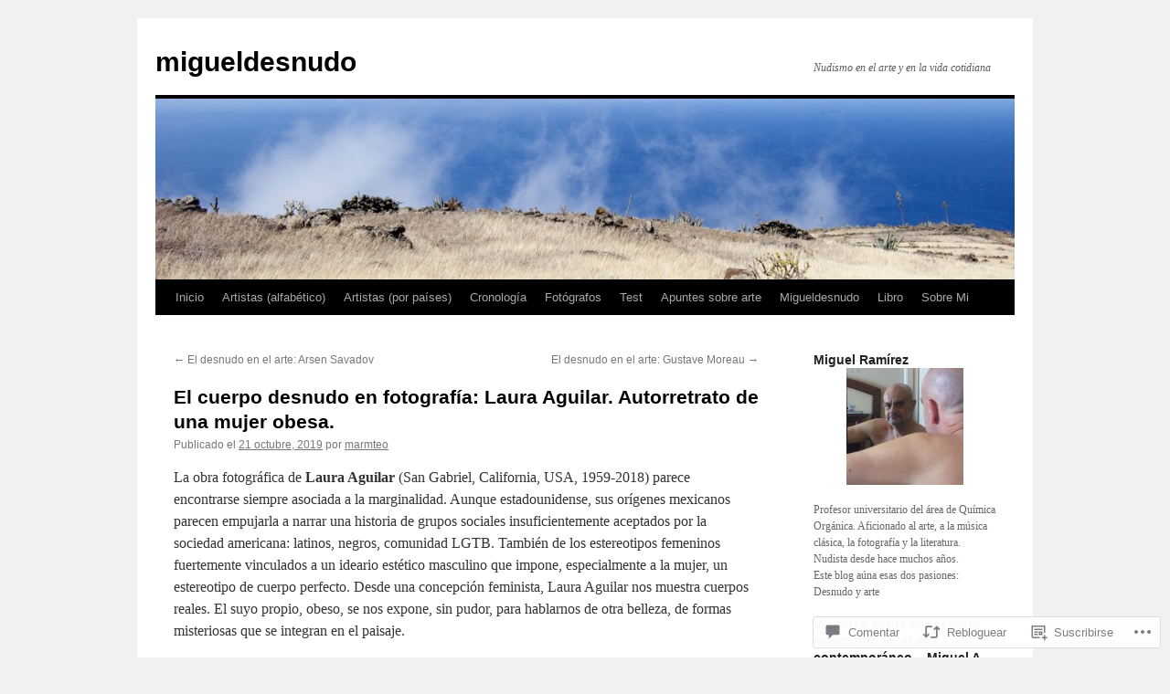

--- FILE ---
content_type: text/html; charset=UTF-8
request_url: https://migueldesnudo.com/2019/10/21/el-cuerpo-desnudo-en-fotografia-laura-aguilar-autorretrato-de-una-mujer-obesa/
body_size: 54377
content:
<!DOCTYPE html>
<html lang="es">
<head>
<meta charset="UTF-8" />
<title>
El cuerpo desnudo en fotografía: Laura Aguilar. Autorretrato de una mujer obesa. | migueldesnudo</title>
<link rel="profile" href="https://gmpg.org/xfn/11" />
<link rel="stylesheet" type="text/css" media="all" href="https://s0.wp.com/wp-content/themes/pub/twentyten/style.css?m=1659017451i&amp;ver=20190507" />
<link rel="pingback" href="https://migueldesnudo.com/xmlrpc.php">
<meta name='robots' content='max-image-preview:large' />

<!-- Async WordPress.com Remote Login -->
<script id="wpcom_remote_login_js">
var wpcom_remote_login_extra_auth = '';
function wpcom_remote_login_remove_dom_node_id( element_id ) {
	var dom_node = document.getElementById( element_id );
	if ( dom_node ) { dom_node.parentNode.removeChild( dom_node ); }
}
function wpcom_remote_login_remove_dom_node_classes( class_name ) {
	var dom_nodes = document.querySelectorAll( '.' + class_name );
	for ( var i = 0; i < dom_nodes.length; i++ ) {
		dom_nodes[ i ].parentNode.removeChild( dom_nodes[ i ] );
	}
}
function wpcom_remote_login_final_cleanup() {
	wpcom_remote_login_remove_dom_node_classes( "wpcom_remote_login_msg" );
	wpcom_remote_login_remove_dom_node_id( "wpcom_remote_login_key" );
	wpcom_remote_login_remove_dom_node_id( "wpcom_remote_login_validate" );
	wpcom_remote_login_remove_dom_node_id( "wpcom_remote_login_js" );
	wpcom_remote_login_remove_dom_node_id( "wpcom_request_access_iframe" );
	wpcom_remote_login_remove_dom_node_id( "wpcom_request_access_styles" );
}

// Watch for messages back from the remote login
window.addEventListener( "message", function( e ) {
	if ( e.origin === "https://r-login.wordpress.com" ) {
		var data = {};
		try {
			data = JSON.parse( e.data );
		} catch( e ) {
			wpcom_remote_login_final_cleanup();
			return;
		}

		if ( data.msg === 'LOGIN' ) {
			// Clean up the login check iframe
			wpcom_remote_login_remove_dom_node_id( "wpcom_remote_login_key" );

			var id_regex = new RegExp( /^[0-9]+$/ );
			var token_regex = new RegExp( /^.*|.*|.*$/ );
			if (
				token_regex.test( data.token )
				&& id_regex.test( data.wpcomid )
			) {
				// We have everything we need to ask for a login
				var script = document.createElement( "script" );
				script.setAttribute( "id", "wpcom_remote_login_validate" );
				script.src = '/remote-login.php?wpcom_remote_login=validate'
					+ '&wpcomid=' + data.wpcomid
					+ '&token=' + encodeURIComponent( data.token )
					+ '&host=' + window.location.protocol
					+ '//' + window.location.hostname
					+ '&postid=27377'
					+ '&is_singular=1';
				document.body.appendChild( script );
			}

			return;
		}

		// Safari ITP, not logged in, so redirect
		if ( data.msg === 'LOGIN-REDIRECT' ) {
			window.location = 'https://wordpress.com/log-in?redirect_to=' + window.location.href;
			return;
		}

		// Safari ITP, storage access failed, remove the request
		if ( data.msg === 'LOGIN-REMOVE' ) {
			var css_zap = 'html { -webkit-transition: margin-top 1s; transition: margin-top 1s; } /* 9001 */ html { margin-top: 0 !important; } * html body { margin-top: 0 !important; } @media screen and ( max-width: 782px ) { html { margin-top: 0 !important; } * html body { margin-top: 0 !important; } }';
			var style_zap = document.createElement( 'style' );
			style_zap.type = 'text/css';
			style_zap.appendChild( document.createTextNode( css_zap ) );
			document.body.appendChild( style_zap );

			var e = document.getElementById( 'wpcom_request_access_iframe' );
			e.parentNode.removeChild( e );

			document.cookie = 'wordpress_com_login_access=denied; path=/; max-age=31536000';

			return;
		}

		// Safari ITP
		if ( data.msg === 'REQUEST_ACCESS' ) {
			console.log( 'request access: safari' );

			// Check ITP iframe enable/disable knob
			if ( wpcom_remote_login_extra_auth !== 'safari_itp_iframe' ) {
				return;
			}

			// If we are in a "private window" there is no ITP.
			var private_window = false;
			try {
				var opendb = window.openDatabase( null, null, null, null );
			} catch( e ) {
				private_window = true;
			}

			if ( private_window ) {
				console.log( 'private window' );
				return;
			}

			var iframe = document.createElement( 'iframe' );
			iframe.id = 'wpcom_request_access_iframe';
			iframe.setAttribute( 'scrolling', 'no' );
			iframe.setAttribute( 'sandbox', 'allow-storage-access-by-user-activation allow-scripts allow-same-origin allow-top-navigation-by-user-activation' );
			iframe.src = 'https://r-login.wordpress.com/remote-login.php?wpcom_remote_login=request_access&origin=' + encodeURIComponent( data.origin ) + '&wpcomid=' + encodeURIComponent( data.wpcomid );

			var css = 'html { -webkit-transition: margin-top 1s; transition: margin-top 1s; } /* 9001 */ html { margin-top: 46px !important; } * html body { margin-top: 46px !important; } @media screen and ( max-width: 660px ) { html { margin-top: 71px !important; } * html body { margin-top: 71px !important; } #wpcom_request_access_iframe { display: block; height: 71px !important; } } #wpcom_request_access_iframe { border: 0px; height: 46px; position: fixed; top: 0; left: 0; width: 100%; min-width: 100%; z-index: 99999; background: #23282d; } ';

			var style = document.createElement( 'style' );
			style.type = 'text/css';
			style.id = 'wpcom_request_access_styles';
			style.appendChild( document.createTextNode( css ) );
			document.body.appendChild( style );

			document.body.appendChild( iframe );
		}

		if ( data.msg === 'DONE' ) {
			wpcom_remote_login_final_cleanup();
		}
	}
}, false );

// Inject the remote login iframe after the page has had a chance to load
// more critical resources
window.addEventListener( "DOMContentLoaded", function( e ) {
	var iframe = document.createElement( "iframe" );
	iframe.style.display = "none";
	iframe.setAttribute( "scrolling", "no" );
	iframe.setAttribute( "id", "wpcom_remote_login_key" );
	iframe.src = "https://r-login.wordpress.com/remote-login.php"
		+ "?wpcom_remote_login=key"
		+ "&origin=aHR0cHM6Ly9taWd1ZWxkZXNudWRvLmNvbQ%3D%3D"
		+ "&wpcomid=86707120"
		+ "&time=" + Math.floor( Date.now() / 1000 );
	document.body.appendChild( iframe );
}, false );
</script>
<link rel='dns-prefetch' href='//s0.wp.com' />
<link rel='dns-prefetch' href='//widgets.wp.com' />
<link rel='dns-prefetch' href='//wordpress.com' />
<link rel="alternate" type="application/rss+xml" title="migueldesnudo &raquo; Feed" href="https://migueldesnudo.com/feed/" />
<link rel="alternate" type="application/rss+xml" title="migueldesnudo &raquo; Feed de los comentarios" href="https://migueldesnudo.com/comments/feed/" />
<link rel="alternate" type="application/rss+xml" title="migueldesnudo &raquo; Comentario El cuerpo desnudo en fotografía: Laura Aguilar. Autorretrato de una mujer&nbsp;obesa. del feed" href="https://migueldesnudo.com/2019/10/21/el-cuerpo-desnudo-en-fotografia-laura-aguilar-autorretrato-de-una-mujer-obesa/feed/" />
	<script type="text/javascript">
		/* <![CDATA[ */
		function addLoadEvent(func) {
			var oldonload = window.onload;
			if (typeof window.onload != 'function') {
				window.onload = func;
			} else {
				window.onload = function () {
					oldonload();
					func();
				}
			}
		}
		/* ]]> */
	</script>
	<link crossorigin='anonymous' rel='stylesheet' id='all-css-0-1' href='/_static/??-eJxtzEkKgDAQRNELGZs4EDfiWUJsxMzYHby+RARB3BQ8KD6cWZgUGSNDKCL7su2RwCJnbdxjCCnVWYtHggO9ZlxFTsQftYaogf+k3x2+4Vv1voRZqrHvpkHJwV5glDTa&cssminify=yes' type='text/css' media='all' />
<style id='wp-emoji-styles-inline-css'>

	img.wp-smiley, img.emoji {
		display: inline !important;
		border: none !important;
		box-shadow: none !important;
		height: 1em !important;
		width: 1em !important;
		margin: 0 0.07em !important;
		vertical-align: -0.1em !important;
		background: none !important;
		padding: 0 !important;
	}
/*# sourceURL=wp-emoji-styles-inline-css */
</style>
<link crossorigin='anonymous' rel='stylesheet' id='all-css-2-1' href='/wp-content/plugins/gutenberg-core/v22.4.0/build/styles/block-library/style.min.css?m=1768935615i&cssminify=yes' type='text/css' media='all' />
<style id='wp-block-library-inline-css'>
.has-text-align-justify {
	text-align:justify;
}
.has-text-align-justify{text-align:justify;}

/*# sourceURL=wp-block-library-inline-css */
</style><style id='wp-block-image-inline-css'>
.wp-block-image>a,.wp-block-image>figure>a{display:inline-block}.wp-block-image img{box-sizing:border-box;height:auto;max-width:100%;vertical-align:bottom}@media not (prefers-reduced-motion){.wp-block-image img.hide{visibility:hidden}.wp-block-image img.show{animation:show-content-image .4s}}.wp-block-image[style*=border-radius] img,.wp-block-image[style*=border-radius]>a{border-radius:inherit}.wp-block-image.has-custom-border img{box-sizing:border-box}.wp-block-image.aligncenter{text-align:center}.wp-block-image.alignfull>a,.wp-block-image.alignwide>a{width:100%}.wp-block-image.alignfull img,.wp-block-image.alignwide img{height:auto;width:100%}.wp-block-image .aligncenter,.wp-block-image .alignleft,.wp-block-image .alignright,.wp-block-image.aligncenter,.wp-block-image.alignleft,.wp-block-image.alignright{display:table}.wp-block-image .aligncenter>figcaption,.wp-block-image .alignleft>figcaption,.wp-block-image .alignright>figcaption,.wp-block-image.aligncenter>figcaption,.wp-block-image.alignleft>figcaption,.wp-block-image.alignright>figcaption{caption-side:bottom;display:table-caption}.wp-block-image .alignleft{float:left;margin:.5em 1em .5em 0}.wp-block-image .alignright{float:right;margin:.5em 0 .5em 1em}.wp-block-image .aligncenter{margin-left:auto;margin-right:auto}.wp-block-image :where(figcaption){margin-bottom:1em;margin-top:.5em}.wp-block-image.is-style-circle-mask img{border-radius:9999px}@supports ((-webkit-mask-image:none) or (mask-image:none)) or (-webkit-mask-image:none){.wp-block-image.is-style-circle-mask img{border-radius:0;-webkit-mask-image:url('data:image/svg+xml;utf8,<svg viewBox="0 0 100 100" xmlns="http://www.w3.org/2000/svg"><circle cx="50" cy="50" r="50"/></svg>');mask-image:url('data:image/svg+xml;utf8,<svg viewBox="0 0 100 100" xmlns="http://www.w3.org/2000/svg"><circle cx="50" cy="50" r="50"/></svg>');mask-mode:alpha;-webkit-mask-position:center;mask-position:center;-webkit-mask-repeat:no-repeat;mask-repeat:no-repeat;-webkit-mask-size:contain;mask-size:contain}}:root :where(.wp-block-image.is-style-rounded img,.wp-block-image .is-style-rounded img){border-radius:9999px}.wp-block-image figure{margin:0}.wp-lightbox-container{display:flex;flex-direction:column;position:relative}.wp-lightbox-container img{cursor:zoom-in}.wp-lightbox-container img:hover+button{opacity:1}.wp-lightbox-container button{align-items:center;backdrop-filter:blur(16px) saturate(180%);background-color:#5a5a5a40;border:none;border-radius:4px;cursor:zoom-in;display:flex;height:20px;justify-content:center;opacity:0;padding:0;position:absolute;right:16px;text-align:center;top:16px;width:20px;z-index:100}@media not (prefers-reduced-motion){.wp-lightbox-container button{transition:opacity .2s ease}}.wp-lightbox-container button:focus-visible{outline:3px auto #5a5a5a40;outline:3px auto -webkit-focus-ring-color;outline-offset:3px}.wp-lightbox-container button:hover{cursor:pointer;opacity:1}.wp-lightbox-container button:focus{opacity:1}.wp-lightbox-container button:focus,.wp-lightbox-container button:hover,.wp-lightbox-container button:not(:hover):not(:active):not(.has-background){background-color:#5a5a5a40;border:none}.wp-lightbox-overlay{box-sizing:border-box;cursor:zoom-out;height:100vh;left:0;overflow:hidden;position:fixed;top:0;visibility:hidden;width:100%;z-index:100000}.wp-lightbox-overlay .close-button{align-items:center;cursor:pointer;display:flex;justify-content:center;min-height:40px;min-width:40px;padding:0;position:absolute;right:calc(env(safe-area-inset-right) + 16px);top:calc(env(safe-area-inset-top) + 16px);z-index:5000000}.wp-lightbox-overlay .close-button:focus,.wp-lightbox-overlay .close-button:hover,.wp-lightbox-overlay .close-button:not(:hover):not(:active):not(.has-background){background:none;border:none}.wp-lightbox-overlay .lightbox-image-container{height:var(--wp--lightbox-container-height);left:50%;overflow:hidden;position:absolute;top:50%;transform:translate(-50%,-50%);transform-origin:top left;width:var(--wp--lightbox-container-width);z-index:9999999999}.wp-lightbox-overlay .wp-block-image{align-items:center;box-sizing:border-box;display:flex;height:100%;justify-content:center;margin:0;position:relative;transform-origin:0 0;width:100%;z-index:3000000}.wp-lightbox-overlay .wp-block-image img{height:var(--wp--lightbox-image-height);min-height:var(--wp--lightbox-image-height);min-width:var(--wp--lightbox-image-width);width:var(--wp--lightbox-image-width)}.wp-lightbox-overlay .wp-block-image figcaption{display:none}.wp-lightbox-overlay button{background:none;border:none}.wp-lightbox-overlay .scrim{background-color:#fff;height:100%;opacity:.9;position:absolute;width:100%;z-index:2000000}.wp-lightbox-overlay.active{visibility:visible}@media not (prefers-reduced-motion){.wp-lightbox-overlay.active{animation:turn-on-visibility .25s both}.wp-lightbox-overlay.active img{animation:turn-on-visibility .35s both}.wp-lightbox-overlay.show-closing-animation:not(.active){animation:turn-off-visibility .35s both}.wp-lightbox-overlay.show-closing-animation:not(.active) img{animation:turn-off-visibility .25s both}.wp-lightbox-overlay.zoom.active{animation:none;opacity:1;visibility:visible}.wp-lightbox-overlay.zoom.active .lightbox-image-container{animation:lightbox-zoom-in .4s}.wp-lightbox-overlay.zoom.active .lightbox-image-container img{animation:none}.wp-lightbox-overlay.zoom.active .scrim{animation:turn-on-visibility .4s forwards}.wp-lightbox-overlay.zoom.show-closing-animation:not(.active){animation:none}.wp-lightbox-overlay.zoom.show-closing-animation:not(.active) .lightbox-image-container{animation:lightbox-zoom-out .4s}.wp-lightbox-overlay.zoom.show-closing-animation:not(.active) .lightbox-image-container img{animation:none}.wp-lightbox-overlay.zoom.show-closing-animation:not(.active) .scrim{animation:turn-off-visibility .4s forwards}}@keyframes show-content-image{0%{visibility:hidden}99%{visibility:hidden}to{visibility:visible}}@keyframes turn-on-visibility{0%{opacity:0}to{opacity:1}}@keyframes turn-off-visibility{0%{opacity:1;visibility:visible}99%{opacity:0;visibility:visible}to{opacity:0;visibility:hidden}}@keyframes lightbox-zoom-in{0%{transform:translate(calc((-100vw + var(--wp--lightbox-scrollbar-width))/2 + var(--wp--lightbox-initial-left-position)),calc(-50vh + var(--wp--lightbox-initial-top-position))) scale(var(--wp--lightbox-scale))}to{transform:translate(-50%,-50%) scale(1)}}@keyframes lightbox-zoom-out{0%{transform:translate(-50%,-50%) scale(1);visibility:visible}99%{visibility:visible}to{transform:translate(calc((-100vw + var(--wp--lightbox-scrollbar-width))/2 + var(--wp--lightbox-initial-left-position)),calc(-50vh + var(--wp--lightbox-initial-top-position))) scale(var(--wp--lightbox-scale));visibility:hidden}}
/*# sourceURL=https://s0.wp.com/wp-content/plugins/gutenberg-core/v22.4.0/build/styles/block-library/image/style.min.css */
</style>
<style id='wp-block-image-theme-inline-css'>
:root :where(.wp-block-image figcaption){color:#555;font-size:13px;text-align:center}.is-dark-theme :root :where(.wp-block-image figcaption){color:#ffffffa6}.wp-block-image{margin:0 0 1em}
/*# sourceURL=https://s0.wp.com/wp-content/plugins/gutenberg-core/v22.4.0/build/styles/block-library/image/theme.min.css */
</style>
<style id='wp-block-paragraph-inline-css'>
.is-small-text{font-size:.875em}.is-regular-text{font-size:1em}.is-large-text{font-size:2.25em}.is-larger-text{font-size:3em}.has-drop-cap:not(:focus):first-letter{float:left;font-size:8.4em;font-style:normal;font-weight:100;line-height:.68;margin:.05em .1em 0 0;text-transform:uppercase}body.rtl .has-drop-cap:not(:focus):first-letter{float:none;margin-left:.1em}p.has-drop-cap.has-background{overflow:hidden}:root :where(p.has-background){padding:1.25em 2.375em}:where(p.has-text-color:not(.has-link-color)) a{color:inherit}p.has-text-align-left[style*="writing-mode:vertical-lr"],p.has-text-align-right[style*="writing-mode:vertical-rl"]{rotate:180deg}
/*# sourceURL=https://s0.wp.com/wp-content/plugins/gutenberg-core/v22.4.0/build/styles/block-library/paragraph/style.min.css */
</style>
<style id='global-styles-inline-css'>
:root{--wp--preset--aspect-ratio--square: 1;--wp--preset--aspect-ratio--4-3: 4/3;--wp--preset--aspect-ratio--3-4: 3/4;--wp--preset--aspect-ratio--3-2: 3/2;--wp--preset--aspect-ratio--2-3: 2/3;--wp--preset--aspect-ratio--16-9: 16/9;--wp--preset--aspect-ratio--9-16: 9/16;--wp--preset--color--black: #000;--wp--preset--color--cyan-bluish-gray: #abb8c3;--wp--preset--color--white: #fff;--wp--preset--color--pale-pink: #f78da7;--wp--preset--color--vivid-red: #cf2e2e;--wp--preset--color--luminous-vivid-orange: #ff6900;--wp--preset--color--luminous-vivid-amber: #fcb900;--wp--preset--color--light-green-cyan: #7bdcb5;--wp--preset--color--vivid-green-cyan: #00d084;--wp--preset--color--pale-cyan-blue: #8ed1fc;--wp--preset--color--vivid-cyan-blue: #0693e3;--wp--preset--color--vivid-purple: #9b51e0;--wp--preset--color--blue: #0066cc;--wp--preset--color--medium-gray: #666;--wp--preset--color--light-gray: #f1f1f1;--wp--preset--gradient--vivid-cyan-blue-to-vivid-purple: linear-gradient(135deg,rgb(6,147,227) 0%,rgb(155,81,224) 100%);--wp--preset--gradient--light-green-cyan-to-vivid-green-cyan: linear-gradient(135deg,rgb(122,220,180) 0%,rgb(0,208,130) 100%);--wp--preset--gradient--luminous-vivid-amber-to-luminous-vivid-orange: linear-gradient(135deg,rgb(252,185,0) 0%,rgb(255,105,0) 100%);--wp--preset--gradient--luminous-vivid-orange-to-vivid-red: linear-gradient(135deg,rgb(255,105,0) 0%,rgb(207,46,46) 100%);--wp--preset--gradient--very-light-gray-to-cyan-bluish-gray: linear-gradient(135deg,rgb(238,238,238) 0%,rgb(169,184,195) 100%);--wp--preset--gradient--cool-to-warm-spectrum: linear-gradient(135deg,rgb(74,234,220) 0%,rgb(151,120,209) 20%,rgb(207,42,186) 40%,rgb(238,44,130) 60%,rgb(251,105,98) 80%,rgb(254,248,76) 100%);--wp--preset--gradient--blush-light-purple: linear-gradient(135deg,rgb(255,206,236) 0%,rgb(152,150,240) 100%);--wp--preset--gradient--blush-bordeaux: linear-gradient(135deg,rgb(254,205,165) 0%,rgb(254,45,45) 50%,rgb(107,0,62) 100%);--wp--preset--gradient--luminous-dusk: linear-gradient(135deg,rgb(255,203,112) 0%,rgb(199,81,192) 50%,rgb(65,88,208) 100%);--wp--preset--gradient--pale-ocean: linear-gradient(135deg,rgb(255,245,203) 0%,rgb(182,227,212) 50%,rgb(51,167,181) 100%);--wp--preset--gradient--electric-grass: linear-gradient(135deg,rgb(202,248,128) 0%,rgb(113,206,126) 100%);--wp--preset--gradient--midnight: linear-gradient(135deg,rgb(2,3,129) 0%,rgb(40,116,252) 100%);--wp--preset--font-size--small: 13px;--wp--preset--font-size--medium: 20px;--wp--preset--font-size--large: 36px;--wp--preset--font-size--x-large: 42px;--wp--preset--font-family--albert-sans: 'Albert Sans', sans-serif;--wp--preset--font-family--alegreya: Alegreya, serif;--wp--preset--font-family--arvo: Arvo, serif;--wp--preset--font-family--bodoni-moda: 'Bodoni Moda', serif;--wp--preset--font-family--bricolage-grotesque: 'Bricolage Grotesque', sans-serif;--wp--preset--font-family--cabin: Cabin, sans-serif;--wp--preset--font-family--chivo: Chivo, sans-serif;--wp--preset--font-family--commissioner: Commissioner, sans-serif;--wp--preset--font-family--cormorant: Cormorant, serif;--wp--preset--font-family--courier-prime: 'Courier Prime', monospace;--wp--preset--font-family--crimson-pro: 'Crimson Pro', serif;--wp--preset--font-family--dm-mono: 'DM Mono', monospace;--wp--preset--font-family--dm-sans: 'DM Sans', sans-serif;--wp--preset--font-family--dm-serif-display: 'DM Serif Display', serif;--wp--preset--font-family--domine: Domine, serif;--wp--preset--font-family--eb-garamond: 'EB Garamond', serif;--wp--preset--font-family--epilogue: Epilogue, sans-serif;--wp--preset--font-family--fahkwang: Fahkwang, sans-serif;--wp--preset--font-family--figtree: Figtree, sans-serif;--wp--preset--font-family--fira-sans: 'Fira Sans', sans-serif;--wp--preset--font-family--fjalla-one: 'Fjalla One', sans-serif;--wp--preset--font-family--fraunces: Fraunces, serif;--wp--preset--font-family--gabarito: Gabarito, system-ui;--wp--preset--font-family--ibm-plex-mono: 'IBM Plex Mono', monospace;--wp--preset--font-family--ibm-plex-sans: 'IBM Plex Sans', sans-serif;--wp--preset--font-family--ibarra-real-nova: 'Ibarra Real Nova', serif;--wp--preset--font-family--instrument-serif: 'Instrument Serif', serif;--wp--preset--font-family--inter: Inter, sans-serif;--wp--preset--font-family--josefin-sans: 'Josefin Sans', sans-serif;--wp--preset--font-family--jost: Jost, sans-serif;--wp--preset--font-family--libre-baskerville: 'Libre Baskerville', serif;--wp--preset--font-family--libre-franklin: 'Libre Franklin', sans-serif;--wp--preset--font-family--literata: Literata, serif;--wp--preset--font-family--lora: Lora, serif;--wp--preset--font-family--merriweather: Merriweather, serif;--wp--preset--font-family--montserrat: Montserrat, sans-serif;--wp--preset--font-family--newsreader: Newsreader, serif;--wp--preset--font-family--noto-sans-mono: 'Noto Sans Mono', sans-serif;--wp--preset--font-family--nunito: Nunito, sans-serif;--wp--preset--font-family--open-sans: 'Open Sans', sans-serif;--wp--preset--font-family--overpass: Overpass, sans-serif;--wp--preset--font-family--pt-serif: 'PT Serif', serif;--wp--preset--font-family--petrona: Petrona, serif;--wp--preset--font-family--piazzolla: Piazzolla, serif;--wp--preset--font-family--playfair-display: 'Playfair Display', serif;--wp--preset--font-family--plus-jakarta-sans: 'Plus Jakarta Sans', sans-serif;--wp--preset--font-family--poppins: Poppins, sans-serif;--wp--preset--font-family--raleway: Raleway, sans-serif;--wp--preset--font-family--roboto: Roboto, sans-serif;--wp--preset--font-family--roboto-slab: 'Roboto Slab', serif;--wp--preset--font-family--rubik: Rubik, sans-serif;--wp--preset--font-family--rufina: Rufina, serif;--wp--preset--font-family--sora: Sora, sans-serif;--wp--preset--font-family--source-sans-3: 'Source Sans 3', sans-serif;--wp--preset--font-family--source-serif-4: 'Source Serif 4', serif;--wp--preset--font-family--space-mono: 'Space Mono', monospace;--wp--preset--font-family--syne: Syne, sans-serif;--wp--preset--font-family--texturina: Texturina, serif;--wp--preset--font-family--urbanist: Urbanist, sans-serif;--wp--preset--font-family--work-sans: 'Work Sans', sans-serif;--wp--preset--spacing--20: 0.44rem;--wp--preset--spacing--30: 0.67rem;--wp--preset--spacing--40: 1rem;--wp--preset--spacing--50: 1.5rem;--wp--preset--spacing--60: 2.25rem;--wp--preset--spacing--70: 3.38rem;--wp--preset--spacing--80: 5.06rem;--wp--preset--shadow--natural: 6px 6px 9px rgba(0, 0, 0, 0.2);--wp--preset--shadow--deep: 12px 12px 50px rgba(0, 0, 0, 0.4);--wp--preset--shadow--sharp: 6px 6px 0px rgba(0, 0, 0, 0.2);--wp--preset--shadow--outlined: 6px 6px 0px -3px rgb(255, 255, 255), 6px 6px rgb(0, 0, 0);--wp--preset--shadow--crisp: 6px 6px 0px rgb(0, 0, 0);}:where(body) { margin: 0; }:where(.is-layout-flex){gap: 0.5em;}:where(.is-layout-grid){gap: 0.5em;}body .is-layout-flex{display: flex;}.is-layout-flex{flex-wrap: wrap;align-items: center;}.is-layout-flex > :is(*, div){margin: 0;}body .is-layout-grid{display: grid;}.is-layout-grid > :is(*, div){margin: 0;}body{padding-top: 0px;padding-right: 0px;padding-bottom: 0px;padding-left: 0px;}:root :where(.wp-element-button, .wp-block-button__link){background-color: #32373c;border-width: 0;color: #fff;font-family: inherit;font-size: inherit;font-style: inherit;font-weight: inherit;letter-spacing: inherit;line-height: inherit;padding-top: calc(0.667em + 2px);padding-right: calc(1.333em + 2px);padding-bottom: calc(0.667em + 2px);padding-left: calc(1.333em + 2px);text-decoration: none;text-transform: inherit;}.has-black-color{color: var(--wp--preset--color--black) !important;}.has-cyan-bluish-gray-color{color: var(--wp--preset--color--cyan-bluish-gray) !important;}.has-white-color{color: var(--wp--preset--color--white) !important;}.has-pale-pink-color{color: var(--wp--preset--color--pale-pink) !important;}.has-vivid-red-color{color: var(--wp--preset--color--vivid-red) !important;}.has-luminous-vivid-orange-color{color: var(--wp--preset--color--luminous-vivid-orange) !important;}.has-luminous-vivid-amber-color{color: var(--wp--preset--color--luminous-vivid-amber) !important;}.has-light-green-cyan-color{color: var(--wp--preset--color--light-green-cyan) !important;}.has-vivid-green-cyan-color{color: var(--wp--preset--color--vivid-green-cyan) !important;}.has-pale-cyan-blue-color{color: var(--wp--preset--color--pale-cyan-blue) !important;}.has-vivid-cyan-blue-color{color: var(--wp--preset--color--vivid-cyan-blue) !important;}.has-vivid-purple-color{color: var(--wp--preset--color--vivid-purple) !important;}.has-blue-color{color: var(--wp--preset--color--blue) !important;}.has-medium-gray-color{color: var(--wp--preset--color--medium-gray) !important;}.has-light-gray-color{color: var(--wp--preset--color--light-gray) !important;}.has-black-background-color{background-color: var(--wp--preset--color--black) !important;}.has-cyan-bluish-gray-background-color{background-color: var(--wp--preset--color--cyan-bluish-gray) !important;}.has-white-background-color{background-color: var(--wp--preset--color--white) !important;}.has-pale-pink-background-color{background-color: var(--wp--preset--color--pale-pink) !important;}.has-vivid-red-background-color{background-color: var(--wp--preset--color--vivid-red) !important;}.has-luminous-vivid-orange-background-color{background-color: var(--wp--preset--color--luminous-vivid-orange) !important;}.has-luminous-vivid-amber-background-color{background-color: var(--wp--preset--color--luminous-vivid-amber) !important;}.has-light-green-cyan-background-color{background-color: var(--wp--preset--color--light-green-cyan) !important;}.has-vivid-green-cyan-background-color{background-color: var(--wp--preset--color--vivid-green-cyan) !important;}.has-pale-cyan-blue-background-color{background-color: var(--wp--preset--color--pale-cyan-blue) !important;}.has-vivid-cyan-blue-background-color{background-color: var(--wp--preset--color--vivid-cyan-blue) !important;}.has-vivid-purple-background-color{background-color: var(--wp--preset--color--vivid-purple) !important;}.has-blue-background-color{background-color: var(--wp--preset--color--blue) !important;}.has-medium-gray-background-color{background-color: var(--wp--preset--color--medium-gray) !important;}.has-light-gray-background-color{background-color: var(--wp--preset--color--light-gray) !important;}.has-black-border-color{border-color: var(--wp--preset--color--black) !important;}.has-cyan-bluish-gray-border-color{border-color: var(--wp--preset--color--cyan-bluish-gray) !important;}.has-white-border-color{border-color: var(--wp--preset--color--white) !important;}.has-pale-pink-border-color{border-color: var(--wp--preset--color--pale-pink) !important;}.has-vivid-red-border-color{border-color: var(--wp--preset--color--vivid-red) !important;}.has-luminous-vivid-orange-border-color{border-color: var(--wp--preset--color--luminous-vivid-orange) !important;}.has-luminous-vivid-amber-border-color{border-color: var(--wp--preset--color--luminous-vivid-amber) !important;}.has-light-green-cyan-border-color{border-color: var(--wp--preset--color--light-green-cyan) !important;}.has-vivid-green-cyan-border-color{border-color: var(--wp--preset--color--vivid-green-cyan) !important;}.has-pale-cyan-blue-border-color{border-color: var(--wp--preset--color--pale-cyan-blue) !important;}.has-vivid-cyan-blue-border-color{border-color: var(--wp--preset--color--vivid-cyan-blue) !important;}.has-vivid-purple-border-color{border-color: var(--wp--preset--color--vivid-purple) !important;}.has-blue-border-color{border-color: var(--wp--preset--color--blue) !important;}.has-medium-gray-border-color{border-color: var(--wp--preset--color--medium-gray) !important;}.has-light-gray-border-color{border-color: var(--wp--preset--color--light-gray) !important;}.has-vivid-cyan-blue-to-vivid-purple-gradient-background{background: var(--wp--preset--gradient--vivid-cyan-blue-to-vivid-purple) !important;}.has-light-green-cyan-to-vivid-green-cyan-gradient-background{background: var(--wp--preset--gradient--light-green-cyan-to-vivid-green-cyan) !important;}.has-luminous-vivid-amber-to-luminous-vivid-orange-gradient-background{background: var(--wp--preset--gradient--luminous-vivid-amber-to-luminous-vivid-orange) !important;}.has-luminous-vivid-orange-to-vivid-red-gradient-background{background: var(--wp--preset--gradient--luminous-vivid-orange-to-vivid-red) !important;}.has-very-light-gray-to-cyan-bluish-gray-gradient-background{background: var(--wp--preset--gradient--very-light-gray-to-cyan-bluish-gray) !important;}.has-cool-to-warm-spectrum-gradient-background{background: var(--wp--preset--gradient--cool-to-warm-spectrum) !important;}.has-blush-light-purple-gradient-background{background: var(--wp--preset--gradient--blush-light-purple) !important;}.has-blush-bordeaux-gradient-background{background: var(--wp--preset--gradient--blush-bordeaux) !important;}.has-luminous-dusk-gradient-background{background: var(--wp--preset--gradient--luminous-dusk) !important;}.has-pale-ocean-gradient-background{background: var(--wp--preset--gradient--pale-ocean) !important;}.has-electric-grass-gradient-background{background: var(--wp--preset--gradient--electric-grass) !important;}.has-midnight-gradient-background{background: var(--wp--preset--gradient--midnight) !important;}.has-small-font-size{font-size: var(--wp--preset--font-size--small) !important;}.has-medium-font-size{font-size: var(--wp--preset--font-size--medium) !important;}.has-large-font-size{font-size: var(--wp--preset--font-size--large) !important;}.has-x-large-font-size{font-size: var(--wp--preset--font-size--x-large) !important;}.has-albert-sans-font-family{font-family: var(--wp--preset--font-family--albert-sans) !important;}.has-alegreya-font-family{font-family: var(--wp--preset--font-family--alegreya) !important;}.has-arvo-font-family{font-family: var(--wp--preset--font-family--arvo) !important;}.has-bodoni-moda-font-family{font-family: var(--wp--preset--font-family--bodoni-moda) !important;}.has-bricolage-grotesque-font-family{font-family: var(--wp--preset--font-family--bricolage-grotesque) !important;}.has-cabin-font-family{font-family: var(--wp--preset--font-family--cabin) !important;}.has-chivo-font-family{font-family: var(--wp--preset--font-family--chivo) !important;}.has-commissioner-font-family{font-family: var(--wp--preset--font-family--commissioner) !important;}.has-cormorant-font-family{font-family: var(--wp--preset--font-family--cormorant) !important;}.has-courier-prime-font-family{font-family: var(--wp--preset--font-family--courier-prime) !important;}.has-crimson-pro-font-family{font-family: var(--wp--preset--font-family--crimson-pro) !important;}.has-dm-mono-font-family{font-family: var(--wp--preset--font-family--dm-mono) !important;}.has-dm-sans-font-family{font-family: var(--wp--preset--font-family--dm-sans) !important;}.has-dm-serif-display-font-family{font-family: var(--wp--preset--font-family--dm-serif-display) !important;}.has-domine-font-family{font-family: var(--wp--preset--font-family--domine) !important;}.has-eb-garamond-font-family{font-family: var(--wp--preset--font-family--eb-garamond) !important;}.has-epilogue-font-family{font-family: var(--wp--preset--font-family--epilogue) !important;}.has-fahkwang-font-family{font-family: var(--wp--preset--font-family--fahkwang) !important;}.has-figtree-font-family{font-family: var(--wp--preset--font-family--figtree) !important;}.has-fira-sans-font-family{font-family: var(--wp--preset--font-family--fira-sans) !important;}.has-fjalla-one-font-family{font-family: var(--wp--preset--font-family--fjalla-one) !important;}.has-fraunces-font-family{font-family: var(--wp--preset--font-family--fraunces) !important;}.has-gabarito-font-family{font-family: var(--wp--preset--font-family--gabarito) !important;}.has-ibm-plex-mono-font-family{font-family: var(--wp--preset--font-family--ibm-plex-mono) !important;}.has-ibm-plex-sans-font-family{font-family: var(--wp--preset--font-family--ibm-plex-sans) !important;}.has-ibarra-real-nova-font-family{font-family: var(--wp--preset--font-family--ibarra-real-nova) !important;}.has-instrument-serif-font-family{font-family: var(--wp--preset--font-family--instrument-serif) !important;}.has-inter-font-family{font-family: var(--wp--preset--font-family--inter) !important;}.has-josefin-sans-font-family{font-family: var(--wp--preset--font-family--josefin-sans) !important;}.has-jost-font-family{font-family: var(--wp--preset--font-family--jost) !important;}.has-libre-baskerville-font-family{font-family: var(--wp--preset--font-family--libre-baskerville) !important;}.has-libre-franklin-font-family{font-family: var(--wp--preset--font-family--libre-franklin) !important;}.has-literata-font-family{font-family: var(--wp--preset--font-family--literata) !important;}.has-lora-font-family{font-family: var(--wp--preset--font-family--lora) !important;}.has-merriweather-font-family{font-family: var(--wp--preset--font-family--merriweather) !important;}.has-montserrat-font-family{font-family: var(--wp--preset--font-family--montserrat) !important;}.has-newsreader-font-family{font-family: var(--wp--preset--font-family--newsreader) !important;}.has-noto-sans-mono-font-family{font-family: var(--wp--preset--font-family--noto-sans-mono) !important;}.has-nunito-font-family{font-family: var(--wp--preset--font-family--nunito) !important;}.has-open-sans-font-family{font-family: var(--wp--preset--font-family--open-sans) !important;}.has-overpass-font-family{font-family: var(--wp--preset--font-family--overpass) !important;}.has-pt-serif-font-family{font-family: var(--wp--preset--font-family--pt-serif) !important;}.has-petrona-font-family{font-family: var(--wp--preset--font-family--petrona) !important;}.has-piazzolla-font-family{font-family: var(--wp--preset--font-family--piazzolla) !important;}.has-playfair-display-font-family{font-family: var(--wp--preset--font-family--playfair-display) !important;}.has-plus-jakarta-sans-font-family{font-family: var(--wp--preset--font-family--plus-jakarta-sans) !important;}.has-poppins-font-family{font-family: var(--wp--preset--font-family--poppins) !important;}.has-raleway-font-family{font-family: var(--wp--preset--font-family--raleway) !important;}.has-roboto-font-family{font-family: var(--wp--preset--font-family--roboto) !important;}.has-roboto-slab-font-family{font-family: var(--wp--preset--font-family--roboto-slab) !important;}.has-rubik-font-family{font-family: var(--wp--preset--font-family--rubik) !important;}.has-rufina-font-family{font-family: var(--wp--preset--font-family--rufina) !important;}.has-sora-font-family{font-family: var(--wp--preset--font-family--sora) !important;}.has-source-sans-3-font-family{font-family: var(--wp--preset--font-family--source-sans-3) !important;}.has-source-serif-4-font-family{font-family: var(--wp--preset--font-family--source-serif-4) !important;}.has-space-mono-font-family{font-family: var(--wp--preset--font-family--space-mono) !important;}.has-syne-font-family{font-family: var(--wp--preset--font-family--syne) !important;}.has-texturina-font-family{font-family: var(--wp--preset--font-family--texturina) !important;}.has-urbanist-font-family{font-family: var(--wp--preset--font-family--urbanist) !important;}.has-work-sans-font-family{font-family: var(--wp--preset--font-family--work-sans) !important;}
/*# sourceURL=global-styles-inline-css */
</style>

<style id='classic-theme-styles-inline-css'>
.wp-block-button__link{background-color:#32373c;border-radius:9999px;box-shadow:none;color:#fff;font-size:1.125em;padding:calc(.667em + 2px) calc(1.333em + 2px);text-decoration:none}.wp-block-file__button{background:#32373c;color:#fff}.wp-block-accordion-heading{margin:0}.wp-block-accordion-heading__toggle{background-color:inherit!important;color:inherit!important}.wp-block-accordion-heading__toggle:not(:focus-visible){outline:none}.wp-block-accordion-heading__toggle:focus,.wp-block-accordion-heading__toggle:hover{background-color:inherit!important;border:none;box-shadow:none;color:inherit;padding:var(--wp--preset--spacing--20,1em) 0;text-decoration:none}.wp-block-accordion-heading__toggle:focus-visible{outline:auto;outline-offset:0}
/*# sourceURL=/wp-content/plugins/gutenberg-core/v22.4.0/build/styles/block-library/classic.min.css */
</style>
<link crossorigin='anonymous' rel='stylesheet' id='all-css-4-1' href='/_static/??-eJx9jlmOAjEMRC+E2zTDsHwgjoKStAWBOIlip9HcftJCLAKJH0uuqlc2XjO4FJWiYg716KOgSzYkdxFcdP2m60E850BQaOyWOHjRRwJE/wJ1TmSGL0Vc4dlVqOmcjU4JpsEbCsQt9g275saAtbmQCLTJvjLoqYHyjTuTZuMu0KRbxc1ATinezcNIcUgFTdXERtW7DwylOLTVhwFHKradbuL0s7zv0zN73vXr1eZnvvzdLs7/kHh+KQ==&cssminify=yes' type='text/css' media='all' />
<link rel='stylesheet' id='verbum-gutenberg-css-css' href='https://widgets.wp.com/verbum-block-editor/block-editor.css?ver=1738686361' media='all' />
<link crossorigin='anonymous' rel='stylesheet' id='all-css-6-1' href='/_static/??-eJyNjuEKwjAMhF/IGgdO3A/xWbYSa1zblDWl7O2NCjoVxH+5L7nLQU3GchSMAqGY5IujmMFyCIqMpxFV5Q+yVrICgshC6s7P4bFYZMoZgyakMoBUBbNSGDzb8c/bLLNHU5P+/zIsCk+ooU5Hd2/7kr9MDtlolV6I45swJ9/TdLMew6HZNZtt27X77nIFFpJxPw==&cssminify=yes' type='text/css' media='all' />
<style id='jetpack-global-styles-frontend-style-inline-css'>
:root { --font-headings: unset; --font-base: unset; --font-headings-default: -apple-system,BlinkMacSystemFont,"Segoe UI",Roboto,Oxygen-Sans,Ubuntu,Cantarell,"Helvetica Neue",sans-serif; --font-base-default: -apple-system,BlinkMacSystemFont,"Segoe UI",Roboto,Oxygen-Sans,Ubuntu,Cantarell,"Helvetica Neue",sans-serif;}
/*# sourceURL=jetpack-global-styles-frontend-style-inline-css */
</style>
<link crossorigin='anonymous' rel='stylesheet' id='all-css-8-1' href='/_static/??-eJyNjcEKwjAQRH/IuFRT6kX8FNkmS5K6yQY3Qfx7bfEiXrwM82B4A49qnJRGpUHupnIPqSgs1Cq624chi6zhO5OCRryTR++fW00l7J3qDv43XVNxoOISsmEJol/wY2uR8vs3WggsM/I6uOTzMI3Hw8lOg11eUT1JKA==&cssminify=yes' type='text/css' media='all' />
<script type="text/javascript" id="jetpack_related-posts-js-extra">
/* <![CDATA[ */
var related_posts_js_options = {"post_heading":"h4"};
//# sourceURL=jetpack_related-posts-js-extra
/* ]]> */
</script>
<script type="text/javascript" id="wpcom-actionbar-placeholder-js-extra">
/* <![CDATA[ */
var actionbardata = {"siteID":"86707120","postID":"27377","siteURL":"https://migueldesnudo.com","xhrURL":"https://migueldesnudo.com/wp-admin/admin-ajax.php","nonce":"683dbee943","isLoggedIn":"","statusMessage":"","subsEmailDefault":"instantly","proxyScriptUrl":"https://s0.wp.com/wp-content/js/wpcom-proxy-request.js?m=1513050504i&amp;ver=20211021","shortlink":"https://wp.me/p5ROtW-77z","i18n":{"followedText":"Las nuevas entradas de este sitio aparecer\u00e1n ahora en tu \u003Ca href=\"https://wordpress.com/reader\"\u003ELector\u003C/a\u003E","foldBar":"Contraer esta barra","unfoldBar":"Expandir esta barra","shortLinkCopied":"El enlace corto se ha copiado al portapapeles."}};
//# sourceURL=wpcom-actionbar-placeholder-js-extra
/* ]]> */
</script>
<script type="text/javascript" id="jetpack-mu-wpcom-settings-js-before">
/* <![CDATA[ */
var JETPACK_MU_WPCOM_SETTINGS = {"assetsUrl":"https://s0.wp.com/wp-content/mu-plugins/jetpack-mu-wpcom-plugin/moon/jetpack_vendor/automattic/jetpack-mu-wpcom/src/build/"};
//# sourceURL=jetpack-mu-wpcom-settings-js-before
/* ]]> */
</script>
<script crossorigin='anonymous' type='text/javascript'  src='/_static/??/wp-content/mu-plugins/jetpack-plugin/moon/_inc/build/related-posts/related-posts.min.js,/wp-content/js/rlt-proxy.js?m=1755006225j'></script>
<script type="text/javascript" id="rlt-proxy-js-after">
/* <![CDATA[ */
	rltInitialize( {"token":null,"iframeOrigins":["https:\/\/widgets.wp.com"]} );
//# sourceURL=rlt-proxy-js-after
/* ]]> */
</script>
<link rel="EditURI" type="application/rsd+xml" title="RSD" href="https://migueldesnudo.wordpress.com/xmlrpc.php?rsd" />
<meta name="generator" content="WordPress.com" />
<link rel="canonical" href="https://migueldesnudo.com/2019/10/21/el-cuerpo-desnudo-en-fotografia-laura-aguilar-autorretrato-de-una-mujer-obesa/" />
<link rel='shortlink' href='https://wp.me/p5ROtW-77z' />
<link rel="alternate" type="application/json+oembed" href="https://public-api.wordpress.com/oembed/?format=json&amp;url=https%3A%2F%2Fmigueldesnudo.com%2F2019%2F10%2F21%2Fel-cuerpo-desnudo-en-fotografia-laura-aguilar-autorretrato-de-una-mujer-obesa%2F&amp;for=wpcom-auto-discovery" /><link rel="alternate" type="application/xml+oembed" href="https://public-api.wordpress.com/oembed/?format=xml&amp;url=https%3A%2F%2Fmigueldesnudo.com%2F2019%2F10%2F21%2Fel-cuerpo-desnudo-en-fotografia-laura-aguilar-autorretrato-de-una-mujer-obesa%2F&amp;for=wpcom-auto-discovery" />
<!-- Jetpack Open Graph Tags -->
<meta property="og:type" content="article" />
<meta property="og:title" content="El cuerpo desnudo en fotografía: Laura Aguilar. Autorretrato de una mujer obesa." />
<meta property="og:url" content="https://migueldesnudo.com/2019/10/21/el-cuerpo-desnudo-en-fotografia-laura-aguilar-autorretrato-de-una-mujer-obesa/" />
<meta property="og:description" content="La obra fotográfica de Laura Aguilar (San Gabriel, California, USA, 1959-2018) parece encontrarse siempre asociada a la marginalidad. Aunque estadounidense, sus orígenes mexicanos parecen empujarla…" />
<meta property="article:published_time" content="2019-10-21T07:18:07+00:00" />
<meta property="article:modified_time" content="2019-10-21T07:18:07+00:00" />
<meta property="og:site_name" content="migueldesnudo" />
<meta property="og:image" content="https://migueldesnudo.com/wp-content/uploads/2019/10/lauraaguilar_nature_self-portraits_11_1996.jpg" />
<meta property="og:image:width" content="745" />
<meta property="og:image:height" content="547" />
<meta property="og:image:alt" content="" />
<meta property="og:locale" content="es_ES" />
<meta property="article:publisher" content="https://www.facebook.com/WordPresscom" />
<meta name="twitter:creator" content="@Mramirezmu" />
<meta name="twitter:text:title" content="El cuerpo desnudo en fotografía: Laura Aguilar. Autorretrato de una mujer&nbsp;obesa." />
<meta name="twitter:image" content="https://migueldesnudo.com/wp-content/uploads/2019/10/lauraaguilar_nature_self-portraits_11_1996.jpg?w=640" />
<meta name="twitter:card" content="summary_large_image" />

<!-- End Jetpack Open Graph Tags -->
<link rel='openid.server' href='https://migueldesnudo.com/?openidserver=1' />
<link rel='openid.delegate' href='https://migueldesnudo.com/' />
<link rel="search" type="application/opensearchdescription+xml" href="https://migueldesnudo.com/osd.xml" title="migueldesnudo" />
<link rel="search" type="application/opensearchdescription+xml" href="https://s1.wp.com/opensearch.xml" title="WordPress.com" />
		<style type="text/css">
			.recentcomments a {
				display: inline !important;
				padding: 0 !important;
				margin: 0 !important;
			}

			table.recentcommentsavatartop img.avatar, table.recentcommentsavatarend img.avatar {
				border: 0px;
				margin: 0;
			}

			table.recentcommentsavatartop a, table.recentcommentsavatarend a {
				border: 0px !important;
				background-color: transparent !important;
			}

			td.recentcommentsavatarend, td.recentcommentsavatartop {
				padding: 0px 0px 1px 0px;
				margin: 0px;
			}

			td.recentcommentstextend {
				border: none !important;
				padding: 0px 0px 2px 10px;
			}

			.rtl td.recentcommentstextend {
				padding: 0px 10px 2px 0px;
			}

			td.recentcommentstexttop {
				border: none;
				padding: 0px 0px 0px 10px;
			}

			.rtl td.recentcommentstexttop {
				padding: 0px 10px 0px 0px;
			}
		</style>
		<meta name="description" content="La obra fotográfica de Laura Aguilar (San Gabriel, California, USA, 1959-2018) parece encontrarse siempre asociada a la marginalidad. Aunque estadounidense, sus orígenes mexicanos parecen empujarla a narrar una historia de grupos sociales insuficientemente aceptados por la sociedad americana: latinos, negros, comunidad LGTB. También de los estereotipos femeninos fuertemente vinculados a un ideario estético masculino que&hellip;" />
<link rel="icon" href="https://migueldesnudo.com/wp-content/uploads/2025/03/cropped-captura_de_pantalla_2025-03-15_a_las_19.36.52-removebg-preview-1.png?w=32" sizes="32x32" />
<link rel="icon" href="https://migueldesnudo.com/wp-content/uploads/2025/03/cropped-captura_de_pantalla_2025-03-15_a_las_19.36.52-removebg-preview-1.png?w=192" sizes="192x192" />
<link rel="apple-touch-icon" href="https://migueldesnudo.com/wp-content/uploads/2025/03/cropped-captura_de_pantalla_2025-03-15_a_las_19.36.52-removebg-preview-1.png?w=180" />
<meta name="msapplication-TileImage" content="https://migueldesnudo.com/wp-content/uploads/2025/03/cropped-captura_de_pantalla_2025-03-15_a_las_19.36.52-removebg-preview-1.png?w=270" />
<link crossorigin='anonymous' rel='stylesheet' id='all-css-0-3' href='/_static/??-eJydj9sKwkAMRH/INtSixQfxU6TNhpI2u1k2u5T+vYoX8EXUxzMMZxhYYoUaMoUMvlRRysjBYKIce5wfDF41wJkDwiCKs4EtHCnVaLaB7w1eXREywD5pMZJX6Rn8K8ws5KqxF6G0fqJfB+6fC4sDK4Nh4phZr+U3qj2Hm/nkj023aw/dvm220wU4noNk&cssminify=yes' type='text/css' media='all' />
</head>

<body class="wp-singular post-template-default single single-post postid-27377 single-format-standard wp-theme-pubtwentyten customizer-styles-applied single-author jetpack-reblog-enabled">
<div id="wrapper" class="hfeed">
	<div id="header">
		<div id="masthead">
			<div id="branding" role="banner">
								<div id="site-title">
					<span>
						<a href="https://migueldesnudo.com/" title="migueldesnudo" rel="home">migueldesnudo</a>
					</span>
				</div>
				<div id="site-description">Nudismo en el arte y en la vida cotidiana</div>

									<a class="home-link" href="https://migueldesnudo.com/" title="migueldesnudo" rel="home">
						<img src="https://migueldesnudo.com/wp-content/uploads/2015/03/cropped-cropped-dsc_06571.jpg" width="940" height="198" alt="" />
					</a>
								</div><!-- #branding -->

			<div id="access" role="navigation">
								<div class="skip-link screen-reader-text"><a href="#content" title="Ir directamente al contenido">Ir directamente al contenido</a></div>
				<div class="menu-header"><ul id="menu-menu-1" class="menu"><li id="menu-item-21981" class="menu-item menu-item-type-custom menu-item-object-custom menu-item-home menu-item-21981"><a href="https://migueldesnudo.com/">Inicio</a></li>
<li id="menu-item-21982" class="menu-item menu-item-type-post_type menu-item-object-page menu-item-21982"><a href="https://migueldesnudo.com/indice-alfabetico-de-artistas-citados/">Artistas (alfabético)</a></li>
<li id="menu-item-21983" class="menu-item menu-item-type-post_type menu-item-object-page menu-item-21983"><a href="https://migueldesnudo.com/artistas-por-paises/">Artistas (por países)</a></li>
<li id="menu-item-21984" class="menu-item menu-item-type-post_type menu-item-object-page menu-item-21984"><a href="https://migueldesnudo.com/cronologia/">Cronología</a></li>
<li id="menu-item-80123" class="menu-item menu-item-type-post_type menu-item-object-page menu-item-80123"><a href="https://migueldesnudo.com/fotografos/">Fotógrafos</a></li>
<li id="menu-item-21986" class="menu-item menu-item-type-post_type menu-item-object-page menu-item-21986"><a href="https://migueldesnudo.com/test/">Test</a></li>
<li id="menu-item-65919" class="menu-item menu-item-type-post_type menu-item-object-page menu-item-65919"><a href="https://migueldesnudo.com/apuntes-sobre-arte/">Apuntes sobre arte</a></li>
<li id="menu-item-51031" class="menu-item menu-item-type-post_type menu-item-object-page menu-item-51031"><a href="https://migueldesnudo.com/migueldesnudo/">Migueldesnudo</a></li>
<li id="menu-item-21987" class="menu-item menu-item-type-post_type menu-item-object-page menu-item-21987"><a href="https://migueldesnudo.com/pedir-libro/">Libro</a></li>
<li id="menu-item-21985" class="menu-item menu-item-type-post_type menu-item-object-page menu-item-21985"><a href="https://migueldesnudo.com/acerca-de/">Sobre Mi</a></li>
</ul></div>			</div><!-- #access -->
		</div><!-- #masthead -->
	</div><!-- #header -->

	<div id="main">

		<div id="container">
			<div id="content" role="main">

			

				<div id="nav-above" class="navigation">
					<div class="nav-previous"><a href="https://migueldesnudo.com/2019/10/19/el-desnudo-en-el-arte-arsen-savadov/" rel="prev"><span class="meta-nav">&larr;</span> El desnudo en el arte: Arsen&nbsp;Savadov</a></div>
					<div class="nav-next"><a href="https://migueldesnudo.com/2019/10/23/el-desnudo-en-el-arte-gustave-moreau/" rel="next">El desnudo en el arte: Gustave&nbsp;Moreau <span class="meta-nav">&rarr;</span></a></div>
				</div><!-- #nav-above -->

				<div id="post-27377" class="post-27377 post type-post status-publish format-standard hentry category-arte category-desnudo category-fotografia tag-autorretrato tag-laura-aguilar tag-siglo-xx tag-siglo-xxi">
											<h2 class="entry-title"><a href="https://migueldesnudo.com/2019/10/21/el-cuerpo-desnudo-en-fotografia-laura-aguilar-autorretrato-de-una-mujer-obesa/" rel="bookmark">El cuerpo desnudo en fotografía: Laura Aguilar. Autorretrato de una mujer&nbsp;obesa.</a></h2>					
					<div class="entry-meta">
						<span class="meta-prep meta-prep-author">Publicado el</span> <a href="https://migueldesnudo.com/2019/10/21/el-cuerpo-desnudo-en-fotografia-laura-aguilar-autorretrato-de-una-mujer-obesa/" title="7:18 am" rel="bookmark"><span class="entry-date">21 octubre, 2019</span></a> <span class="meta-sep">por</span> <span class="author vcard"><a class="url fn n" href="https://migueldesnudo.com/author/marmteo/" title="Ver todas las entradas de marmteo">marmteo</a></span>					</div><!-- .entry-meta -->

					<div class="entry-content">
						
<p class="wp-block-paragraph">La obra fotográfica de <strong>Laura Aguilar</strong> (San Gabriel, California, USA, 1959-2018) parece encontrarse siempre asociada a la marginalidad. Aunque estadounidense, sus orígenes mexicanos parecen empujarla a narrar una historia de grupos sociales insuficientemente aceptados por la sociedad americana: latinos, negros, comunidad LGTB. También de los estereotipos femeninos fuertemente vinculados a un ideario estético masculino que impone, especialmente a la mujer, un estereotipo de cuerpo perfecto. Desde una concepción  feminista, Laura Aguilar nos muestra cuerpos reales. El suyo propio, obeso, se nos expone, sin pudor, para hablarnos de otra belleza, de formas misteriosas que se integran en el paisaje.</p>



<div class="wp-block-image"><figure class="aligncenter size-large is-resized"><img data-attachment-id="27381" data-permalink="https://migueldesnudo.com/lauraaguilar_nature_self-portraits_11_1996/" data-orig-file="https://migueldesnudo.com/wp-content/uploads/2019/10/lauraaguilar_nature_self-portraits_11_1996.jpg" data-orig-size="745,547" data-comments-opened="1" data-image-meta="{&quot;aperture&quot;:&quot;0&quot;,&quot;credit&quot;:&quot;&quot;,&quot;camera&quot;:&quot;&quot;,&quot;caption&quot;:&quot;&quot;,&quot;created_timestamp&quot;:&quot;0&quot;,&quot;copyright&quot;:&quot;&quot;,&quot;focal_length&quot;:&quot;0&quot;,&quot;iso&quot;:&quot;0&quot;,&quot;shutter_speed&quot;:&quot;0&quot;,&quot;title&quot;:&quot;&quot;,&quot;orientation&quot;:&quot;0&quot;}" data-image-title="lauraaguilar_nature_self-portraits_11_1996" data-image-description="" data-image-caption="" data-medium-file="https://migueldesnudo.com/wp-content/uploads/2019/10/lauraaguilar_nature_self-portraits_11_1996.jpg?w=300" data-large-file="https://migueldesnudo.com/wp-content/uploads/2019/10/lauraaguilar_nature_self-portraits_11_1996.jpg?w=640" src="https://migueldesnudo.com/wp-content/uploads/2019/10/lauraaguilar_nature_self-portraits_11_1996.jpg?w=745" alt="" class="wp-image-27381" width="563" height="412" srcset="https://migueldesnudo.com/wp-content/uploads/2019/10/lauraaguilar_nature_self-portraits_11_1996.jpg?w=563 563w, https://migueldesnudo.com/wp-content/uploads/2019/10/lauraaguilar_nature_self-portraits_11_1996.jpg?w=150 150w, https://migueldesnudo.com/wp-content/uploads/2019/10/lauraaguilar_nature_self-portraits_11_1996.jpg?w=300 300w, https://migueldesnudo.com/wp-content/uploads/2019/10/lauraaguilar_nature_self-portraits_11_1996.jpg 745w" sizes="(max-width: 563px) 100vw, 563px" /></figure></div>



<figure class="wp-block-image size-large"><img data-attachment-id="27382" data-permalink="https://migueldesnudo.com/tdmcgdm0qhylkkeefbne_screen-shot-2018-07-10-at-12-19-07/" data-orig-file="https://migueldesnudo.com/wp-content/uploads/2019/10/tdmcgdm0qhylkkeefbne_screen-shot-2018-07-10-at-12.19.07.jpg" data-orig-size="966,576" data-comments-opened="1" data-image-meta="{&quot;aperture&quot;:&quot;0&quot;,&quot;credit&quot;:&quot;&quot;,&quot;camera&quot;:&quot;&quot;,&quot;caption&quot;:&quot;&quot;,&quot;created_timestamp&quot;:&quot;0&quot;,&quot;copyright&quot;:&quot;&quot;,&quot;focal_length&quot;:&quot;0&quot;,&quot;iso&quot;:&quot;0&quot;,&quot;shutter_speed&quot;:&quot;0&quot;,&quot;title&quot;:&quot;&quot;,&quot;orientation&quot;:&quot;0&quot;}" data-image-title="tdmcgdm0qhylkkeefbne_screen-shot-2018-07-10-at-12.19.07" data-image-description="" data-image-caption="" data-medium-file="https://migueldesnudo.com/wp-content/uploads/2019/10/tdmcgdm0qhylkkeefbne_screen-shot-2018-07-10-at-12.19.07.jpg?w=300" data-large-file="https://migueldesnudo.com/wp-content/uploads/2019/10/tdmcgdm0qhylkkeefbne_screen-shot-2018-07-10-at-12.19.07.jpg?w=640" width="966" height="576" src="https://migueldesnudo.com/wp-content/uploads/2019/10/tdmcgdm0qhylkkeefbne_screen-shot-2018-07-10-at-12.19.07.jpg?w=966" alt="" class="wp-image-27382" srcset="https://migueldesnudo.com/wp-content/uploads/2019/10/tdmcgdm0qhylkkeefbne_screen-shot-2018-07-10-at-12.19.07.jpg 966w, https://migueldesnudo.com/wp-content/uploads/2019/10/tdmcgdm0qhylkkeefbne_screen-shot-2018-07-10-at-12.19.07.jpg?w=150 150w, https://migueldesnudo.com/wp-content/uploads/2019/10/tdmcgdm0qhylkkeefbne_screen-shot-2018-07-10-at-12.19.07.jpg?w=300 300w, https://migueldesnudo.com/wp-content/uploads/2019/10/tdmcgdm0qhylkkeefbne_screen-shot-2018-07-10-at-12.19.07.jpg?w=768 768w" sizes="(max-width: 966px) 100vw, 966px" /></figure>



<figure class="wp-block-image size-large"><img data-attachment-id="27383" data-permalink="https://migueldesnudo.com/lauraaguilar-main/" data-orig-file="https://migueldesnudo.com/wp-content/uploads/2019/10/lauraaguilar-main.jpg" data-orig-size="2000,900" data-comments-opened="1" data-image-meta="{&quot;aperture&quot;:&quot;0&quot;,&quot;credit&quot;:&quot;&quot;,&quot;camera&quot;:&quot;&quot;,&quot;caption&quot;:&quot;&quot;,&quot;created_timestamp&quot;:&quot;0&quot;,&quot;copyright&quot;:&quot;&quot;,&quot;focal_length&quot;:&quot;0&quot;,&quot;iso&quot;:&quot;0&quot;,&quot;shutter_speed&quot;:&quot;0&quot;,&quot;title&quot;:&quot;&quot;,&quot;orientation&quot;:&quot;1&quot;}" data-image-title="lauraaguilar-main" data-image-description="" data-image-caption="" data-medium-file="https://migueldesnudo.com/wp-content/uploads/2019/10/lauraaguilar-main.jpg?w=300" data-large-file="https://migueldesnudo.com/wp-content/uploads/2019/10/lauraaguilar-main.jpg?w=640" width="1024" height="460" src="https://migueldesnudo.com/wp-content/uploads/2019/10/lauraaguilar-main.jpg?w=1024" alt="" class="wp-image-27383" srcset="https://migueldesnudo.com/wp-content/uploads/2019/10/lauraaguilar-main.jpg?w=1024 1024w, https://migueldesnudo.com/wp-content/uploads/2019/10/lauraaguilar-main.jpg?w=150 150w, https://migueldesnudo.com/wp-content/uploads/2019/10/lauraaguilar-main.jpg?w=300 300w, https://migueldesnudo.com/wp-content/uploads/2019/10/lauraaguilar-main.jpg?w=768 768w, https://migueldesnudo.com/wp-content/uploads/2019/10/lauraaguilar-main.jpg?w=1440 1440w, https://migueldesnudo.com/wp-content/uploads/2019/10/lauraaguilar-main.jpg 2000w" sizes="(max-width: 1024px) 100vw, 1024px" /></figure>



<div class="wp-block-image"><figure class="aligncenter size-large is-resized"><img data-attachment-id="27384" data-permalink="https://migueldesnudo.com/1_fhujt0nkfvxyokjpe7kpva/" data-orig-file="https://migueldesnudo.com/wp-content/uploads/2019/10/1_fhujt0nkfvxyokjpe7kpva.jpeg" data-orig-size="4000,2887" data-comments-opened="1" data-image-meta="{&quot;aperture&quot;:&quot;0&quot;,&quot;credit&quot;:&quot;&quot;,&quot;camera&quot;:&quot;&quot;,&quot;caption&quot;:&quot;&quot;,&quot;created_timestamp&quot;:&quot;0&quot;,&quot;copyright&quot;:&quot;&quot;,&quot;focal_length&quot;:&quot;0&quot;,&quot;iso&quot;:&quot;0&quot;,&quot;shutter_speed&quot;:&quot;0&quot;,&quot;title&quot;:&quot;&quot;,&quot;orientation&quot;:&quot;0&quot;}" data-image-title="1_fhujt0nkfvxyokjpe7kpva" data-image-description="" data-image-caption="" data-medium-file="https://migueldesnudo.com/wp-content/uploads/2019/10/1_fhujt0nkfvxyokjpe7kpva.jpeg?w=300" data-large-file="https://migueldesnudo.com/wp-content/uploads/2019/10/1_fhujt0nkfvxyokjpe7kpva.jpeg?w=640" loading="lazy" src="https://migueldesnudo.com/wp-content/uploads/2019/10/1_fhujt0nkfvxyokjpe7kpva.jpeg?w=1024" alt="" class="wp-image-27384" width="603" height="434" srcset="https://migueldesnudo.com/wp-content/uploads/2019/10/1_fhujt0nkfvxyokjpe7kpva.jpeg?w=1024 1024w, https://migueldesnudo.com/wp-content/uploads/2019/10/1_fhujt0nkfvxyokjpe7kpva.jpeg?w=603 603w, https://migueldesnudo.com/wp-content/uploads/2019/10/1_fhujt0nkfvxyokjpe7kpva.jpeg?w=1206 1206w, https://migueldesnudo.com/wp-content/uploads/2019/10/1_fhujt0nkfvxyokjpe7kpva.jpeg?w=150 150w, https://migueldesnudo.com/wp-content/uploads/2019/10/1_fhujt0nkfvxyokjpe7kpva.jpeg?w=300 300w, https://migueldesnudo.com/wp-content/uploads/2019/10/1_fhujt0nkfvxyokjpe7kpva.jpeg?w=768 768w" sizes="(max-width: 603px) 100vw, 603px" /></figure></div>



<div class="wp-block-image"><figure class="aligncenter size-large is-resized"><img data-attachment-id="27385" data-permalink="https://migueldesnudo.com/article00_large/" data-orig-file="https://migueldesnudo.com/wp-content/uploads/2019/10/article00_large.jpg" data-orig-size="1000,674" data-comments-opened="1" data-image-meta="{&quot;aperture&quot;:&quot;0&quot;,&quot;credit&quot;:&quot;&quot;,&quot;camera&quot;:&quot;&quot;,&quot;caption&quot;:&quot;&quot;,&quot;created_timestamp&quot;:&quot;0&quot;,&quot;copyright&quot;:&quot;&quot;,&quot;focal_length&quot;:&quot;0&quot;,&quot;iso&quot;:&quot;0&quot;,&quot;shutter_speed&quot;:&quot;0&quot;,&quot;title&quot;:&quot;&quot;,&quot;orientation&quot;:&quot;0&quot;}" data-image-title="article00_large" data-image-description="" data-image-caption="" data-medium-file="https://migueldesnudo.com/wp-content/uploads/2019/10/article00_large.jpg?w=300" data-large-file="https://migueldesnudo.com/wp-content/uploads/2019/10/article00_large.jpg?w=640" loading="lazy" src="https://migueldesnudo.com/wp-content/uploads/2019/10/article00_large.jpg?w=1000" alt="" class="wp-image-27385" width="615" height="414" srcset="https://migueldesnudo.com/wp-content/uploads/2019/10/article00_large.jpg?w=615 615w, https://migueldesnudo.com/wp-content/uploads/2019/10/article00_large.jpg?w=150 150w, https://migueldesnudo.com/wp-content/uploads/2019/10/article00_large.jpg?w=300 300w, https://migueldesnudo.com/wp-content/uploads/2019/10/article00_large.jpg?w=768 768w, https://migueldesnudo.com/wp-content/uploads/2019/10/article00_large.jpg 1000w" sizes="(max-width: 615px) 100vw, 615px" /></figure></div>



<figure class="wp-block-image size-large"><img data-attachment-id="27386" data-permalink="https://migueldesnudo.com/14003942w/" data-orig-file="https://migueldesnudo.com/wp-content/uploads/2019/10/14003942w.jpg" data-orig-size="960,461" data-comments-opened="1" data-image-meta="{&quot;aperture&quot;:&quot;0&quot;,&quot;credit&quot;:&quot;&quot;,&quot;camera&quot;:&quot;&quot;,&quot;caption&quot;:&quot;&quot;,&quot;created_timestamp&quot;:&quot;0&quot;,&quot;copyright&quot;:&quot;&quot;,&quot;focal_length&quot;:&quot;0&quot;,&quot;iso&quot;:&quot;0&quot;,&quot;shutter_speed&quot;:&quot;0&quot;,&quot;title&quot;:&quot;&quot;,&quot;orientation&quot;:&quot;0&quot;}" data-image-title="14003942w" data-image-description="" data-image-caption="" data-medium-file="https://migueldesnudo.com/wp-content/uploads/2019/10/14003942w.jpg?w=300" data-large-file="https://migueldesnudo.com/wp-content/uploads/2019/10/14003942w.jpg?w=640" loading="lazy" width="960" height="461" src="https://migueldesnudo.com/wp-content/uploads/2019/10/14003942w.jpg?w=960" alt="" class="wp-image-27386" srcset="https://migueldesnudo.com/wp-content/uploads/2019/10/14003942w.jpg 960w, https://migueldesnudo.com/wp-content/uploads/2019/10/14003942w.jpg?w=150 150w, https://migueldesnudo.com/wp-content/uploads/2019/10/14003942w.jpg?w=300 300w, https://migueldesnudo.com/wp-content/uploads/2019/10/14003942w.jpg?w=768 768w" sizes="(max-width: 960px) 100vw, 960px" /></figure>



<div class="wp-block-image"><figure class="aligncenter size-large is-resized"><img data-attachment-id="27387" data-permalink="https://migueldesnudo.com/27-lauraaguilar_motion56_1999-900x664/" data-orig-file="https://migueldesnudo.com/wp-content/uploads/2019/10/27-lauraaguilar_motion56_1999-900x664.jpg" data-orig-size="900,664" data-comments-opened="1" data-image-meta="{&quot;aperture&quot;:&quot;0&quot;,&quot;credit&quot;:&quot;&quot;,&quot;camera&quot;:&quot;&quot;,&quot;caption&quot;:&quot;&quot;,&quot;created_timestamp&quot;:&quot;0&quot;,&quot;copyright&quot;:&quot;&quot;,&quot;focal_length&quot;:&quot;0&quot;,&quot;iso&quot;:&quot;0&quot;,&quot;shutter_speed&quot;:&quot;0&quot;,&quot;title&quot;:&quot;&quot;,&quot;orientation&quot;:&quot;0&quot;}" data-image-title="27-lauraaguilar_motion56_1999-900&amp;#215;664" data-image-description="" data-image-caption="" data-medium-file="https://migueldesnudo.com/wp-content/uploads/2019/10/27-lauraaguilar_motion56_1999-900x664.jpg?w=300" data-large-file="https://migueldesnudo.com/wp-content/uploads/2019/10/27-lauraaguilar_motion56_1999-900x664.jpg?w=640" loading="lazy" src="https://migueldesnudo.com/wp-content/uploads/2019/10/27-lauraaguilar_motion56_1999-900x664.jpg?w=900" alt="" class="wp-image-27387" width="603" height="445" srcset="https://migueldesnudo.com/wp-content/uploads/2019/10/27-lauraaguilar_motion56_1999-900x664.jpg?w=603 603w, https://migueldesnudo.com/wp-content/uploads/2019/10/27-lauraaguilar_motion56_1999-900x664.jpg?w=150 150w, https://migueldesnudo.com/wp-content/uploads/2019/10/27-lauraaguilar_motion56_1999-900x664.jpg?w=300 300w, https://migueldesnudo.com/wp-content/uploads/2019/10/27-lauraaguilar_motion56_1999-900x664.jpg?w=768 768w, https://migueldesnudo.com/wp-content/uploads/2019/10/27-lauraaguilar_motion56_1999-900x664.jpg 900w" sizes="(max-width: 603px) 100vw, 603px" /></figure></div>



<figure class="wp-block-image size-large"><img data-attachment-id="27388" data-permalink="https://migueldesnudo.com/motion-58/" data-orig-file="https://migueldesnudo.com/wp-content/uploads/2019/10/gm_37821201_4000x4000.jpg" data-orig-size="1600,1268" data-comments-opened="1" data-image-meta="{&quot;aperture&quot;:&quot;0&quot;,&quot;credit&quot;:&quot;The J. Paul Getty Museum&quot;,&quot;camera&quot;:&quot;&quot;,&quot;caption&quot;:&quot;Motion #58; Laura Aguilar (American, 1959 - 2018); Los Angeles, California, United States; 1999; Gelatin silver print; 36 \u00d7 47.6 cm (14 3/16 \u00d7 18 3/4 in.); 2019.20.3&quot;,&quot;created_timestamp&quot;:&quot;0&quot;,&quot;copyright&quot;:&quot;\u00a9 Laura Aguilar Trust of 2016&quot;,&quot;focal_length&quot;:&quot;0&quot;,&quot;iso&quot;:&quot;0&quot;,&quot;shutter_speed&quot;:&quot;0&quot;,&quot;title&quot;:&quot;Motion #58&quot;,&quot;orientation&quot;:&quot;1&quot;}" data-image-title="Motion #58" data-image-description="" data-image-caption="&lt;p&gt;Motion #58; Laura Aguilar (American, 1959 &amp;#8211; 2018); Los Angeles, California, United States; 1999; Gelatin silver print; 36 × 47.6 cm (14 3/16 × 18 3/4 in.); 2019.20.3&lt;/p&gt;
" data-medium-file="https://migueldesnudo.com/wp-content/uploads/2019/10/gm_37821201_4000x4000.jpg?w=300" data-large-file="https://migueldesnudo.com/wp-content/uploads/2019/10/gm_37821201_4000x4000.jpg?w=640" loading="lazy" width="1024" height="811" src="https://migueldesnudo.com/wp-content/uploads/2019/10/gm_37821201_4000x4000.jpg?w=1024" alt="" class="wp-image-27388" srcset="https://migueldesnudo.com/wp-content/uploads/2019/10/gm_37821201_4000x4000.jpg?w=1024 1024w, https://migueldesnudo.com/wp-content/uploads/2019/10/gm_37821201_4000x4000.jpg?w=150 150w, https://migueldesnudo.com/wp-content/uploads/2019/10/gm_37821201_4000x4000.jpg?w=300 300w, https://migueldesnudo.com/wp-content/uploads/2019/10/gm_37821201_4000x4000.jpg?w=768 768w, https://migueldesnudo.com/wp-content/uploads/2019/10/gm_37821201_4000x4000.jpg?w=1440 1440w, https://migueldesnudo.com/wp-content/uploads/2019/10/gm_37821201_4000x4000.jpg 1600w" sizes="(max-width: 1024px) 100vw, 1024px" /></figure>



<div class="wp-block-image"><figure class="aligncenter size-large is-resized"><img data-attachment-id="27389" data-permalink="https://migueldesnudo.com/30-lauraaguliar_grounded111_2006-1024x1002-1/" data-orig-file="https://migueldesnudo.com/wp-content/uploads/2019/10/30-lauraaguliar_grounded111_2006-1024x1002-1.jpg" data-orig-size="1024,1002" data-comments-opened="1" data-image-meta="{&quot;aperture&quot;:&quot;7.6&quot;,&quot;credit&quot;:&quot;&quot;,&quot;camera&quot;:&quot;E5400&quot;,&quot;caption&quot;:&quot;&quot;,&quot;created_timestamp&quot;:&quot;-62169984000&quot;,&quot;copyright&quot;:&quot;&quot;,&quot;focal_length&quot;:&quot;10.3&quot;,&quot;iso&quot;:&quot;50&quot;,&quot;shutter_speed&quot;:&quot;0.0048780487804878&quot;,&quot;title&quot;:&quot;&quot;,&quot;orientation&quot;:&quot;1&quot;}" data-image-title="30-lauraaguliar_grounded111_2006-1024&amp;#215;1002-1" data-image-description="" data-image-caption="" data-medium-file="https://migueldesnudo.com/wp-content/uploads/2019/10/30-lauraaguliar_grounded111_2006-1024x1002-1.jpg?w=300" data-large-file="https://migueldesnudo.com/wp-content/uploads/2019/10/30-lauraaguliar_grounded111_2006-1024x1002-1.jpg?w=640" loading="lazy" src="https://migueldesnudo.com/wp-content/uploads/2019/10/30-lauraaguliar_grounded111_2006-1024x1002-1.jpg?w=1024" alt="" class="wp-image-27389" width="517" height="506" srcset="https://migueldesnudo.com/wp-content/uploads/2019/10/30-lauraaguliar_grounded111_2006-1024x1002-1.jpg?w=517 517w, https://migueldesnudo.com/wp-content/uploads/2019/10/30-lauraaguliar_grounded111_2006-1024x1002-1.jpg?w=150 150w, https://migueldesnudo.com/wp-content/uploads/2019/10/30-lauraaguliar_grounded111_2006-1024x1002-1.jpg?w=300 300w, https://migueldesnudo.com/wp-content/uploads/2019/10/30-lauraaguliar_grounded111_2006-1024x1002-1.jpg?w=768 768w, https://migueldesnudo.com/wp-content/uploads/2019/10/30-lauraaguliar_grounded111_2006-1024x1002-1.jpg 1024w" sizes="(max-width: 517px) 100vw, 517px" /></figure></div>



<div class="wp-block-image"><figure class="aligncenter size-large is-resized"><img data-attachment-id="27390" data-permalink="https://migueldesnudo.com/laura-aguilar-b8484eba-90c3-482e-99b5-eff2fd1a23c-resize-750/" data-orig-file="https://migueldesnudo.com/wp-content/uploads/2019/10/laura-aguilar-b8484eba-90c3-482e-99b5-eff2fd1a23c-resize-750.jpeg" data-orig-size="750,734" data-comments-opened="1" data-image-meta="{&quot;aperture&quot;:&quot;0&quot;,&quot;credit&quot;:&quot;&quot;,&quot;camera&quot;:&quot;&quot;,&quot;caption&quot;:&quot;&quot;,&quot;created_timestamp&quot;:&quot;0&quot;,&quot;copyright&quot;:&quot;&quot;,&quot;focal_length&quot;:&quot;0&quot;,&quot;iso&quot;:&quot;0&quot;,&quot;shutter_speed&quot;:&quot;0&quot;,&quot;title&quot;:&quot;&quot;,&quot;orientation&quot;:&quot;0&quot;}" data-image-title="laura-aguilar-b8484eba-90c3-482e-99b5-eff2fd1a23c-resize-750" data-image-description="" data-image-caption="" data-medium-file="https://migueldesnudo.com/wp-content/uploads/2019/10/laura-aguilar-b8484eba-90c3-482e-99b5-eff2fd1a23c-resize-750.jpeg?w=300" data-large-file="https://migueldesnudo.com/wp-content/uploads/2019/10/laura-aguilar-b8484eba-90c3-482e-99b5-eff2fd1a23c-resize-750.jpeg?w=640" loading="lazy" src="https://migueldesnudo.com/wp-content/uploads/2019/10/laura-aguilar-b8484eba-90c3-482e-99b5-eff2fd1a23c-resize-750.jpeg?w=750" alt="" class="wp-image-27390" width="518" height="507" srcset="https://migueldesnudo.com/wp-content/uploads/2019/10/laura-aguilar-b8484eba-90c3-482e-99b5-eff2fd1a23c-resize-750.jpeg?w=518 518w, https://migueldesnudo.com/wp-content/uploads/2019/10/laura-aguilar-b8484eba-90c3-482e-99b5-eff2fd1a23c-resize-750.jpeg?w=150 150w, https://migueldesnudo.com/wp-content/uploads/2019/10/laura-aguilar-b8484eba-90c3-482e-99b5-eff2fd1a23c-resize-750.jpeg?w=300 300w, https://migueldesnudo.com/wp-content/uploads/2019/10/laura-aguilar-b8484eba-90c3-482e-99b5-eff2fd1a23c-resize-750.jpeg 750w" sizes="(max-width: 518px) 100vw, 518px" /></figure></div>



<div class="wp-block-image"><figure class="aligncenter size-large is-resized"><img data-attachment-id="27391" data-permalink="https://migueldesnudo.com/hart-aguilar-06/" data-orig-file="https://migueldesnudo.com/wp-content/uploads/2019/10/hart-aguilar-06.jpg" data-orig-size="1120,630" data-comments-opened="1" data-image-meta="{&quot;aperture&quot;:&quot;0&quot;,&quot;credit&quot;:&quot;&quot;,&quot;camera&quot;:&quot;&quot;,&quot;caption&quot;:&quot;&quot;,&quot;created_timestamp&quot;:&quot;0&quot;,&quot;copyright&quot;:&quot;&quot;,&quot;focal_length&quot;:&quot;0&quot;,&quot;iso&quot;:&quot;0&quot;,&quot;shutter_speed&quot;:&quot;0&quot;,&quot;title&quot;:&quot;&quot;,&quot;orientation&quot;:&quot;0&quot;}" data-image-title="hart-aguilar-06" data-image-description="" data-image-caption="" data-medium-file="https://migueldesnudo.com/wp-content/uploads/2019/10/hart-aguilar-06.jpg?w=300" data-large-file="https://migueldesnudo.com/wp-content/uploads/2019/10/hart-aguilar-06.jpg?w=640" loading="lazy" src="https://migueldesnudo.com/wp-content/uploads/2019/10/hart-aguilar-06.jpg?w=1024" alt="" class="wp-image-27391" width="596" height="335" srcset="https://migueldesnudo.com/wp-content/uploads/2019/10/hart-aguilar-06.jpg?w=1024 1024w, https://migueldesnudo.com/wp-content/uploads/2019/10/hart-aguilar-06.jpg?w=596 596w, https://migueldesnudo.com/wp-content/uploads/2019/10/hart-aguilar-06.jpg?w=150 150w, https://migueldesnudo.com/wp-content/uploads/2019/10/hart-aguilar-06.jpg?w=300 300w, https://migueldesnudo.com/wp-content/uploads/2019/10/hart-aguilar-06.jpg?w=768 768w, https://migueldesnudo.com/wp-content/uploads/2019/10/hart-aguilar-06.jpg 1120w" sizes="(max-width: 596px) 100vw, 596px" /></figure></div>



<div class="wp-block-image"><figure class="aligncenter size-large is-resized"><img data-attachment-id="27392" data-permalink="https://migueldesnudo.com/laura_aguilar_1221646563_1-jpg/" data-orig-file="https://migueldesnudo.com/wp-content/uploads/2019/10/laura_aguilar_1221646563_1.jpg.jpg" data-orig-size="557,406" data-comments-opened="1" data-image-meta="{&quot;aperture&quot;:&quot;0&quot;,&quot;credit&quot;:&quot;&quot;,&quot;camera&quot;:&quot;&quot;,&quot;caption&quot;:&quot;&quot;,&quot;created_timestamp&quot;:&quot;0&quot;,&quot;copyright&quot;:&quot;&quot;,&quot;focal_length&quot;:&quot;0&quot;,&quot;iso&quot;:&quot;0&quot;,&quot;shutter_speed&quot;:&quot;0&quot;,&quot;title&quot;:&quot;&quot;,&quot;orientation&quot;:&quot;0&quot;}" data-image-title="laura_aguilar_1221646563_1.jpg" data-image-description="" data-image-caption="" data-medium-file="https://migueldesnudo.com/wp-content/uploads/2019/10/laura_aguilar_1221646563_1.jpg.jpg?w=300" data-large-file="https://migueldesnudo.com/wp-content/uploads/2019/10/laura_aguilar_1221646563_1.jpg.jpg?w=557" loading="lazy" src="https://migueldesnudo.com/wp-content/uploads/2019/10/laura_aguilar_1221646563_1.jpg.jpg?w=557" alt="" class="wp-image-27392" width="544" height="397" srcset="https://migueldesnudo.com/wp-content/uploads/2019/10/laura_aguilar_1221646563_1.jpg.jpg?w=544 544w, https://migueldesnudo.com/wp-content/uploads/2019/10/laura_aguilar_1221646563_1.jpg.jpg?w=150 150w, https://migueldesnudo.com/wp-content/uploads/2019/10/laura_aguilar_1221646563_1.jpg.jpg?w=300 300w, https://migueldesnudo.com/wp-content/uploads/2019/10/laura_aguilar_1221646563_1.jpg.jpg 557w" sizes="(max-width: 544px) 100vw, 544px" /></figure></div>



<div class="wp-block-image"><figure class="aligncenter size-large is-resized"><img data-attachment-id="27393" data-permalink="https://migueldesnudo.com/laura-aguilar-self-portrait/" data-orig-file="https://migueldesnudo.com/wp-content/uploads/2019/10/laura-aguilar-self-portrait.jpeg" data-orig-size="600,440" data-comments-opened="1" data-image-meta="{&quot;aperture&quot;:&quot;0&quot;,&quot;credit&quot;:&quot;&quot;,&quot;camera&quot;:&quot;&quot;,&quot;caption&quot;:&quot;&quot;,&quot;created_timestamp&quot;:&quot;1110466259&quot;,&quot;copyright&quot;:&quot;&quot;,&quot;focal_length&quot;:&quot;0&quot;,&quot;iso&quot;:&quot;0&quot;,&quot;shutter_speed&quot;:&quot;0&quot;,&quot;title&quot;:&quot;&quot;,&quot;orientation&quot;:&quot;1&quot;}" data-image-title="laura-aguilar-self-portrait" data-image-description="" data-image-caption="" data-medium-file="https://migueldesnudo.com/wp-content/uploads/2019/10/laura-aguilar-self-portrait.jpeg?w=300" data-large-file="https://migueldesnudo.com/wp-content/uploads/2019/10/laura-aguilar-self-portrait.jpeg?w=600" loading="lazy" src="https://migueldesnudo.com/wp-content/uploads/2019/10/laura-aguilar-self-portrait.jpeg?w=600" alt="" class="wp-image-27393" width="547" height="401" srcset="https://migueldesnudo.com/wp-content/uploads/2019/10/laura-aguilar-self-portrait.jpeg?w=547 547w, https://migueldesnudo.com/wp-content/uploads/2019/10/laura-aguilar-self-portrait.jpeg?w=150 150w, https://migueldesnudo.com/wp-content/uploads/2019/10/laura-aguilar-self-portrait.jpeg?w=300 300w, https://migueldesnudo.com/wp-content/uploads/2019/10/laura-aguilar-self-portrait.jpeg 600w" sizes="(max-width: 547px) 100vw, 547px" /></figure></div>
<div id="jp-post-flair" class="sharedaddy sd-like-enabled sd-sharing-enabled"><div class="sharedaddy sd-sharing-enabled"><div class="robots-nocontent sd-block sd-social sd-social-icon-text sd-sharing"><h3 class="sd-title">Comparte esto:</h3><div class="sd-content"><ul><li class="share-facebook"><a rel="nofollow noopener noreferrer"
				data-shared="sharing-facebook-27377"
				class="share-facebook sd-button share-icon"
				href="https://migueldesnudo.com/2019/10/21/el-cuerpo-desnudo-en-fotografia-laura-aguilar-autorretrato-de-una-mujer-obesa/?share=facebook"
				target="_blank"
				aria-labelledby="sharing-facebook-27377"
				>
				<span id="sharing-facebook-27377" hidden>Comparte en Facebook (Se abre en una ventana nueva)</span>
				<span>Facebook</span>
			</a></li><li class="share-print"><a rel="nofollow noopener noreferrer"
				data-shared="sharing-print-27377"
				class="share-print sd-button share-icon"
				href="https://migueldesnudo.com/2019/10/21/el-cuerpo-desnudo-en-fotografia-laura-aguilar-autorretrato-de-una-mujer-obesa/#print?share=print"
				target="_blank"
				aria-labelledby="sharing-print-27377"
				>
				<span id="sharing-print-27377" hidden>Imprimir (Se abre en una ventana nueva)</span>
				<span>Imprimir</span>
			</a></li><li class="share-email"><a rel="nofollow noopener noreferrer"
				data-shared="sharing-email-27377"
				class="share-email sd-button share-icon"
				href="mailto:?subject=%5BEntrada%20compartida%5D%20El%20cuerpo%20desnudo%20en%20fotograf%C3%ADa%3A%20Laura%20Aguilar.%20Autorretrato%20de%20una%20mujer%20obesa.&#038;body=https%3A%2F%2Fmigueldesnudo.com%2F2019%2F10%2F21%2Fel-cuerpo-desnudo-en-fotografia-laura-aguilar-autorretrato-de-una-mujer-obesa%2F&#038;share=email"
				target="_blank"
				aria-labelledby="sharing-email-27377"
				data-email-share-error-title="¿Tienes un correo electrónico configurado?" data-email-share-error-text="Si tienes problemas al compartir por correo electrónico, es posible que sea porque no tengas un correo electrónico configurado en tu navegador. Puede que tengas que crear un nuevo correo electrónico tú mismo." data-email-share-nonce="3880d2bcae" data-email-share-track-url="https://migueldesnudo.com/2019/10/21/el-cuerpo-desnudo-en-fotografia-laura-aguilar-autorretrato-de-una-mujer-obesa/?share=email">
				<span id="sharing-email-27377" hidden>Enviar por correo electrónico un enlace a un amigo (Se abre en una ventana nueva)</span>
				<span>Correo electrónico</span>
			</a></li><li class="share-pinterest"><a rel="nofollow noopener noreferrer"
				data-shared="sharing-pinterest-27377"
				class="share-pinterest sd-button share-icon"
				href="https://migueldesnudo.com/2019/10/21/el-cuerpo-desnudo-en-fotografia-laura-aguilar-autorretrato-de-una-mujer-obesa/?share=pinterest"
				target="_blank"
				aria-labelledby="sharing-pinterest-27377"
				>
				<span id="sharing-pinterest-27377" hidden>Compartir en Pinterest (Se abre en una ventana nueva)</span>
				<span>Pinterest</span>
			</a></li><li class="share-bluesky"><a rel="nofollow noopener noreferrer"
				data-shared="sharing-bluesky-27377"
				class="share-bluesky sd-button share-icon"
				href="https://migueldesnudo.com/2019/10/21/el-cuerpo-desnudo-en-fotografia-laura-aguilar-autorretrato-de-una-mujer-obesa/?share=bluesky"
				target="_blank"
				aria-labelledby="sharing-bluesky-27377"
				>
				<span id="sharing-bluesky-27377" hidden>Compartir en Bluesky (Se abre en una ventana nueva)</span>
				<span>Bluesky</span>
			</a></li><li class="share-end"></li></ul></div></div></div><div class='sharedaddy sd-block sd-like jetpack-likes-widget-wrapper jetpack-likes-widget-unloaded' id='like-post-wrapper-86707120-27377-6976ae97d272d' data-src='//widgets.wp.com/likes/index.html?ver=20260126#blog_id=86707120&amp;post_id=27377&amp;origin=migueldesnudo.wordpress.com&amp;obj_id=86707120-27377-6976ae97d272d&amp;domain=migueldesnudo.com' data-name='like-post-frame-86707120-27377-6976ae97d272d' data-title='Me gusta o Compartir'><div class='likes-widget-placeholder post-likes-widget-placeholder' style='height: 55px;'><span class='button'><span>Me gusta</span></span> <span class='loading'>Cargando...</span></div><span class='sd-text-color'></span><a class='sd-link-color'></a></div>
<div id='jp-relatedposts' class='jp-relatedposts' >
	<h3 class="jp-relatedposts-headline"><em>Relacionado</em></h3>
</div></div>											</div><!-- .entry-content -->

							<div id="entry-author-info">
						<div id="author-avatar">
							<img referrerpolicy="no-referrer" alt='Avatar de Desconocido' src='https://2.gravatar.com/avatar/e6c60d248f5b33e971d7252c9cc623ad8f631933a283790e5e2aa80429754854?s=60&#038;d=identicon&#038;r=G' srcset='https://2.gravatar.com/avatar/e6c60d248f5b33e971d7252c9cc623ad8f631933a283790e5e2aa80429754854?s=60&#038;d=identicon&#038;r=G 1x, https://2.gravatar.com/avatar/e6c60d248f5b33e971d7252c9cc623ad8f631933a283790e5e2aa80429754854?s=90&#038;d=identicon&#038;r=G 1.5x, https://2.gravatar.com/avatar/e6c60d248f5b33e971d7252c9cc623ad8f631933a283790e5e2aa80429754854?s=120&#038;d=identicon&#038;r=G 2x, https://2.gravatar.com/avatar/e6c60d248f5b33e971d7252c9cc623ad8f631933a283790e5e2aa80429754854?s=180&#038;d=identicon&#038;r=G 3x, https://2.gravatar.com/avatar/e6c60d248f5b33e971d7252c9cc623ad8f631933a283790e5e2aa80429754854?s=240&#038;d=identicon&#038;r=G 4x' class='avatar avatar-60' height='60' width='60' loading='lazy' decoding='async' />						</div><!-- #author-avatar -->
						<div id="author-description">
							<h2>
							About marmteo							</h2>
							Profesor universitario de Química Orgánica. Muy aficionado al arte, a la fotografía,a la música clásica y a la literatura. Nudista desde hace muchos, muchos años							<div id="author-link">
								<a href="https://migueldesnudo.com/author/marmteo/" rel="author">
									View all posts by marmteo <span class="meta-nav">&rarr;</span>								</a>
							</div><!-- #author-link	-->
						</div><!-- #author-description -->
					</div><!-- #entry-author-info -->

						<div class="entry-utility">
							Esta entrada fue publicada en <a href="https://migueldesnudo.com/category/arte/" rel="category tag">Arte</a>, <a href="https://migueldesnudo.com/category/desnudo/" rel="category tag">Desnudo</a>, <a href="https://migueldesnudo.com/category/fotografia/" rel="category tag">Fotografia</a> y etiquetada <a href="https://migueldesnudo.com/tag/autorretrato/" rel="tag">autorretrato</a>, <a href="https://migueldesnudo.com/tag/laura-aguilar/" rel="tag">Laura Aguilar</a>, <a href="https://migueldesnudo.com/tag/siglo-xx/" rel="tag">Siglo XX</a>, <a href="https://migueldesnudo.com/tag/siglo-xxi/" rel="tag">Siglo XXI</a>. Guarda el <a href="https://migueldesnudo.com/2019/10/21/el-cuerpo-desnudo-en-fotografia-laura-aguilar-autorretrato-de-una-mujer-obesa/" title="Enlace Permanente a El cuerpo desnudo en fotografía: Laura Aguilar. Autorretrato de una mujer&nbsp;obesa." rel="bookmark">enlace permanente</a>.													</div><!-- .entry-utility -->
					</div><!-- #post-27377 -->

				<div id="nav-below" class="navigation">
					<div class="nav-previous"><a href="https://migueldesnudo.com/2019/10/19/el-desnudo-en-el-arte-arsen-savadov/" rel="prev"><span class="meta-nav">&larr;</span> El desnudo en el arte: Arsen&nbsp;Savadov</a></div>
					<div class="nav-next"><a href="https://migueldesnudo.com/2019/10/23/el-desnudo-en-el-arte-gustave-moreau/" rel="next">El desnudo en el arte: Gustave&nbsp;Moreau <span class="meta-nav">&rarr;</span></a></div>
				</div><!-- #nav-below -->

				
			<div id="comments">


			<h3 id="comments-title">
			1 Response to <em>El cuerpo desnudo en fotografía: Laura Aguilar. Autorretrato de una mujer&nbsp;obesa.</em>			</h3>


			<ol class="commentlist">
						<li class="comment byuser comment-author-profesorluisduran even thread-even depth-1" id="li-comment-491">
		<div id="comment-491">
			<div class="comment-author vcard">
				<img referrerpolicy="no-referrer" alt='Avatar de profesorluisduran' src='https://2.gravatar.com/avatar/881e10acdb00780b762432888ffb62c5a58cfb2da2e3336810e369964b253fba?s=40&#038;d=identicon&#038;r=G' srcset='https://2.gravatar.com/avatar/881e10acdb00780b762432888ffb62c5a58cfb2da2e3336810e369964b253fba?s=40&#038;d=identicon&#038;r=G 1x, https://2.gravatar.com/avatar/881e10acdb00780b762432888ffb62c5a58cfb2da2e3336810e369964b253fba?s=60&#038;d=identicon&#038;r=G 1.5x, https://2.gravatar.com/avatar/881e10acdb00780b762432888ffb62c5a58cfb2da2e3336810e369964b253fba?s=80&#038;d=identicon&#038;r=G 2x, https://2.gravatar.com/avatar/881e10acdb00780b762432888ffb62c5a58cfb2da2e3336810e369964b253fba?s=120&#038;d=identicon&#038;r=G 3x, https://2.gravatar.com/avatar/881e10acdb00780b762432888ffb62c5a58cfb2da2e3336810e369964b253fba?s=160&#038;d=identicon&#038;r=G 4x' class='avatar avatar-40' height='40' width='40' loading='lazy' decoding='async' />				<cite class="fn"><a href="http://profesorluisduran.wordpress.com" class="url" rel="ugc external nofollow">profesorluisduran</a></cite> <span class="says">dice:</span>			</div><!-- .comment-author .vcard -->

				
				
			<div class="comment-meta commentmetadata"><a href="https://migueldesnudo.com/2019/10/21/el-cuerpo-desnudo-en-fotografia-laura-aguilar-autorretrato-de-una-mujer-obesa/#comment-491">
				22 octubre, 2019 a las 10:01 pm</a>			</div><!-- .comment-meta .commentmetadata -->

			<div class="comment-body"><p>La 9° y la 10° son las mejores, un chiste visual</p>
<p id="comment-like-491" data-liked=comment-not-liked class="comment-likes comment-not-liked"><a href="https://migueldesnudo.com/2019/10/21/el-cuerpo-desnudo-en-fotografia-laura-aguilar-autorretrato-de-una-mujer-obesa/?like_comment=491&#038;_wpnonce=0b980e7565" class="comment-like-link needs-login" rel="nofollow" data-blog="86707120"><span>Me gusta</span></a><span id="comment-like-count-491" class="comment-like-feedback">Me gusta</span></p>
</div>

			<div class="reply">
				<a rel="nofollow" class="comment-reply-link" href="https://migueldesnudo.com/2019/10/21/el-cuerpo-desnudo-en-fotografia-laura-aguilar-autorretrato-de-una-mujer-obesa/?replytocom=491#respond" data-commentid="491" data-postid="27377" data-belowelement="comment-491" data-respondelement="respond" data-replyto="Responder a profesorluisduran" aria-label="Responder a profesorluisduran">Responder</a>			</div><!-- .reply -->
		</div><!-- #comment-##  -->

				</li><!-- #comment-## -->
			</ol>


	

	<div id="respond" class="comment-respond">
		<h3 id="reply-title" class="comment-reply-title">Deja un comentario <small><a rel="nofollow" id="cancel-comment-reply-link" href="/2019/10/21/el-cuerpo-desnudo-en-fotografia-laura-aguilar-autorretrato-de-una-mujer-obesa/#respond" style="display:none;">Cancelar la respuesta</a></small></h3><form action="https://migueldesnudo.com/wp-comments-post.php" method="post" id="commentform" class="comment-form">


<div class="comment-form__verbum transparent"></div><div class="verbum-form-meta"><input type='hidden' name='comment_post_ID' value='27377' id='comment_post_ID' />
<input type='hidden' name='comment_parent' id='comment_parent' value='0' />

			<input type="hidden" name="highlander_comment_nonce" id="highlander_comment_nonce" value="444ea7024e" />
			<input type="hidden" name="verbum_show_subscription_modal" value="" /></div><p style="display: none;"><input type="hidden" id="akismet_comment_nonce" name="akismet_comment_nonce" value="2df252680e" /></p><p style="display: none !important;" class="akismet-fields-container" data-prefix="ak_"><label>&#916;<textarea name="ak_hp_textarea" cols="45" rows="8" maxlength="100"></textarea></label><input type="hidden" id="ak_js_1" name="ak_js" value="132"/><script type="text/javascript">
/* <![CDATA[ */
document.getElementById( "ak_js_1" ).setAttribute( "value", ( new Date() ).getTime() );
/* ]]> */
</script>
</p></form>	</div><!-- #respond -->
	
</div><!-- #comments -->

	
			</div><!-- #content -->
		</div><!-- #container -->


		<div id="primary" class="widget-area" role="complementary">
						<ul class="xoxo">

<li id="gravatar-2" class="widget-container widget_gravatar"><h3 class="widget-title">Miguel Ramírez</h3><p><img referrerpolicy="no-referrer" alt='Avatar de Desconocido' src='https://2.gravatar.com/avatar/e6c60d248f5b33e971d7252c9cc623ad8f631933a283790e5e2aa80429754854?s=128&#038;d=identicon&#038;r=G' srcset='https://2.gravatar.com/avatar/e6c60d248f5b33e971d7252c9cc623ad8f631933a283790e5e2aa80429754854?s=128&#038;d=identicon&#038;r=G 1x, https://2.gravatar.com/avatar/e6c60d248f5b33e971d7252c9cc623ad8f631933a283790e5e2aa80429754854?s=192&#038;d=identicon&#038;r=G 1.5x, https://2.gravatar.com/avatar/e6c60d248f5b33e971d7252c9cc623ad8f631933a283790e5e2aa80429754854?s=256&#038;d=identicon&#038;r=G 2x, https://2.gravatar.com/avatar/e6c60d248f5b33e971d7252c9cc623ad8f631933a283790e5e2aa80429754854?s=384&#038;d=identicon&#038;r=G 3x, https://2.gravatar.com/avatar/e6c60d248f5b33e971d7252c9cc623ad8f631933a283790e5e2aa80429754854?s=512&#038;d=identicon&#038;r=G 4x' class='avatar avatar-128 grav-widget-center' height='128' width='128' loading='lazy' decoding='async'  style="display: block; margin: 0 auto;" /><br />Profesor universitario del área de Química Orgánica. Aficionado al arte, a la música clásica, la fotografía y la literatura. Nudista desde hace muchos años.<br />
Este blog aúna esas dos pasiones: Desnudo y arte</p>
</li><li id="media_gallery-3" class="widget-container widget_media_gallery"><h3 class="widget-title">Visiones sobre el desnudo masculino en el arte contemporáneo &#8211; Miguel A. Ramírez</h3><div class="tiled-gallery type-rectangular tiled-gallery-unresized" data-original-width="640" data-carousel-extra='{&quot;blog_id&quot;:86707120,&quot;permalink&quot;:&quot;https:\/\/migueldesnudo.com\/2019\/10\/21\/el-cuerpo-desnudo-en-fotografia-laura-aguilar-autorretrato-de-una-mujer-obesa\/&quot;,&quot;likes_blog_id&quot;:86707120}' itemscope itemtype="http://schema.org/ImageGallery" > <div class="gallery-row" style="width: 640px; height: 903px;" data-original-width="640" data-original-height="903" > <div class="gallery-group images-1" style="width: 640px; height: 903px;" data-original-width="640" data-original-height="903" > <div class="tiled-gallery-item tiled-gallery-item-large" itemprop="associatedMedia" itemscope itemtype="http://schema.org/ImageObject"> <a href="https://migueldesnudo.com/portada-ebook-1-2/" border="0" itemprop="url"> <meta itemprop="width" content="636"> <meta itemprop="height" content="899"> <img class="" data-attachment-id="20784" data-orig-file="https://migueldesnudo.com/wp-content/uploads/2017/11/portada-ebook-11.jpg" data-orig-size="1654,2339" data-comments-opened="1" data-image-meta="{&quot;aperture&quot;:&quot;0&quot;,&quot;credit&quot;:&quot;&quot;,&quot;camera&quot;:&quot;&quot;,&quot;caption&quot;:&quot;&quot;,&quot;created_timestamp&quot;:&quot;0&quot;,&quot;copyright&quot;:&quot;&quot;,&quot;focal_length&quot;:&quot;0&quot;,&quot;iso&quot;:&quot;0&quot;,&quot;shutter_speed&quot;:&quot;0&quot;,&quot;title&quot;:&quot;&quot;,&quot;orientation&quot;:&quot;0&quot;}" data-image-title="Portada ebook" data-image-description="" data-medium-file="https://migueldesnudo.com/wp-content/uploads/2017/11/portada-ebook-11.jpg?w=212" data-large-file="https://migueldesnudo.com/wp-content/uploads/2017/11/portada-ebook-11.jpg?w=640" src="https://i0.wp.com/migueldesnudo.com/wp-content/uploads/2017/11/portada-ebook-11.jpg?w=636&#038;h=899&#038;ssl=1" srcset="https://i0.wp.com/migueldesnudo.com/wp-content/uploads/2017/11/portada-ebook-11.jpg?w=636&amp;h=899&amp;ssl=1 636w, https://i0.wp.com/migueldesnudo.com/wp-content/uploads/2017/11/portada-ebook-11.jpg?w=1272&amp;h=1799&amp;ssl=1 1272w, https://i0.wp.com/migueldesnudo.com/wp-content/uploads/2017/11/portada-ebook-11.jpg?w=106&amp;h=150&amp;ssl=1 106w, https://i0.wp.com/migueldesnudo.com/wp-content/uploads/2017/11/portada-ebook-11.jpg?w=212&amp;h=300&amp;ssl=1 212w, https://i0.wp.com/migueldesnudo.com/wp-content/uploads/2017/11/portada-ebook-11.jpg?w=768&amp;h=1086&amp;ssl=1 768w, https://i0.wp.com/migueldesnudo.com/wp-content/uploads/2017/11/portada-ebook-11.jpg?w=724&amp;h=1024&amp;ssl=1 724w" width="636" height="899" loading="lazy" data-original-width="636" data-original-height="899" itemprop="http://schema.org/image" title="Portada ebook" alt="Este libro se distribuye gratuitamente. Para solicitar el mismo úsese el formulario incluido en la pestaña &quot;Libro&quot;" style="width: 636px; height: 899px;" /> </a> <div class="tiled-gallery-caption" itemprop="caption description"> Este libro se distribuye gratuitamente. Para solicitar el mismo úsese el formulario incluido en la pestaña «Libro» </div> </div> </div> <!-- close group --> </div> <!-- close row --> </div></li><li id="media_gallery-5" class="widget-container widget_media_gallery"><h3 class="widget-title">Desnudo e identidad en la obra de Anita Steckel y Joan Semmel &#8211; Miguel A. Ramírez</h3><div data-carousel-extra='{&quot;blog_id&quot;:86707120,&quot;permalink&quot;:&quot;https://migueldesnudo.com/2019/10/21/el-cuerpo-desnudo-en-fotografia-laura-aguilar-autorretrato-de-una-mujer-obesa/&quot;}' id='gallery-27377-2' class='gallery galleryid-27377 gallery-columns-1 gallery-size-thumbnail'><dl class='gallery-item'>
			<dt class='gallery-icon portrait'>
				<a href='https://migueldesnudo.com/desnudo-e-identidad-en-la-obra-de-anita-steckel-y-joan-semmel/'><img width="91" height="150" src="https://migueldesnudo.com/wp-content/uploads/2020/02/tfm-ramirez-muncc83oz-borrador-corr-1.jpg?w=91" class="attachment-thumbnail size-thumbnail" alt="" aria-describedby="gallery-27377-2-29028" decoding="async" loading="lazy" srcset="https://migueldesnudo.com/wp-content/uploads/2020/02/tfm-ramirez-muncc83oz-borrador-corr-1.jpg?w=91 91w, https://migueldesnudo.com/wp-content/uploads/2020/02/tfm-ramirez-muncc83oz-borrador-corr-1.jpg?w=182 182w" sizes="(max-width: 91px) 100vw, 91px" data-attachment-id="29028" data-permalink="https://migueldesnudo.com/desnudo-e-identidad-en-la-obra-de-anita-steckel-y-joan-semmel/" data-orig-file="https://migueldesnudo.com/wp-content/uploads/2020/02/tfm-ramirez-muncc83oz-borrador-corr-1.jpg" data-orig-size="2044,3354" data-comments-opened="1" data-image-meta="{&quot;aperture&quot;:&quot;0&quot;,&quot;credit&quot;:&quot;Miguel A. Ram\u00edrez Mu\u00f1oz&quot;,&quot;camera&quot;:&quot;&quot;,&quot;caption&quot;:&quot;trabajo de fin de master en humanidades: arte, literatura y cultura contempor\u00e1nea&quot;,&quot;created_timestamp&quot;:&quot;0&quot;,&quot;copyright&quot;:&quot;&quot;,&quot;focal_length&quot;:&quot;0&quot;,&quot;iso&quot;:&quot;0&quot;,&quot;shutter_speed&quot;:&quot;0&quot;,&quot;title&quot;:&quot;DESNUDO E IDENTIDAD EN LA OBRA DE ANITA STECKEL Y JOAN SEMMEL&quot;,&quot;orientation&quot;:&quot;1&quot;}" data-image-title="DESNUDO E IDENTIDAD EN LA OBRA DE ANITA STECKEL Y JOAN SEMMEL" data-image-description="" data-image-caption="&lt;p&gt;Disponible libremente en el repositorio de la Universitat Oberta de Catalunya http://hdl.handle.net/10609/109566&lt;/p&gt;
" data-medium-file="https://migueldesnudo.com/wp-content/uploads/2020/02/tfm-ramirez-muncc83oz-borrador-corr-1.jpg?w=183" data-large-file="https://migueldesnudo.com/wp-content/uploads/2020/02/tfm-ramirez-muncc83oz-borrador-corr-1.jpg?w=624" /></a>
			</dt>
				<dd class='wp-caption-text gallery-caption' id='gallery-27377-2-29028'>
				Disponible libremente en el repositorio de la Universitat Oberta de Catalunya http://hdl.handle.net/10609/109566
				</dd></dl><br style="clear: both" />
		</div>
</li><li id="blog_subscription-3" class="widget-container widget_blog_subscription jetpack_subscription_widget"><h3 class="widget-title"><label for="subscribe-field">Sigue el blog por Email</label></h3>

			<div class="wp-block-jetpack-subscriptions__container">
			<form
				action="https://subscribe.wordpress.com"
				method="post"
				accept-charset="utf-8"
				data-blog="86707120"
				data-post_access_level="everybody"
				id="subscribe-blog"
			>
				<p>Introduce tu dirección de correo electrónico para seguir este Blog y recibir las notificaciones de las nuevas publicaciones en tu buzón de correo electrónico.</p>
				<p id="subscribe-email">
					<label
						id="subscribe-field-label"
						for="subscribe-field"
						class="screen-reader-text"
					>
						Dirección de correo electrónico:					</label>

					<input
							type="email"
							name="email"
							autocomplete="email"
							
							style="width: 95%; padding: 1px 10px"
							placeholder="Dirección de correo electrónico"
							value=""
							id="subscribe-field"
							required
						/>				</p>

				<p id="subscribe-submit"
									>
					<input type="hidden" name="action" value="subscribe"/>
					<input type="hidden" name="blog_id" value="86707120"/>
					<input type="hidden" name="source" value="https://migueldesnudo.com/2019/10/21/el-cuerpo-desnudo-en-fotografia-laura-aguilar-autorretrato-de-una-mujer-obesa/"/>
					<input type="hidden" name="sub-type" value="widget"/>
					<input type="hidden" name="redirect_fragment" value="subscribe-blog"/>
					<input type="hidden" id="_wpnonce" name="_wpnonce" value="e316391b9b" />					<button type="submit"
													class="wp-block-button__link"
																	>
						Seguir					</button>
				</p>
			</form>
						</div>
			
</li><li id="search-5" class="widget-container widget_search"><form role="search" method="get" id="searchform" class="searchform" action="https://migueldesnudo.com/">
				<div>
					<label class="screen-reader-text" for="s">Buscar:</label>
					<input type="text" value="" name="s" id="s" />
					<input type="submit" id="searchsubmit" value="Buscar" />
				</div>
			</form></li><li id="wp_tag_cloud-2" class="widget-container wp_widget_tag_cloud"><h3 class="widget-title">Etiquetas</h3><ul class='wp-tag-cloud' role='list'>
	<li><a href="https://migueldesnudo.com/tag/academicismo/" class="tag-cloud-link tag-link-1296679 tag-link-position-1" style="font-size: 9.859375pt;" aria-label="Academicismo (10 elementos)">Academicismo</a></li>
	<li><a href="https://migueldesnudo.com/tag/art-deco/" class="tag-cloud-link tag-link-214351 tag-link-position-2" style="font-size: 9.859375pt;" aria-label="art-deco (10 elementos)">art-deco</a></li>
	<li><a href="https://migueldesnudo.com/tag/arte-gay/" class="tag-cloud-link tag-link-2069896 tag-link-position-3" style="font-size: 9.3671875pt;" aria-label="arte gay (8 elementos)">arte gay</a></li>
	<li><a href="https://migueldesnudo.com/tag/art-nouveau/" class="tag-cloud-link tag-link-77989 tag-link-position-4" style="font-size: 11.0625pt;" aria-label="Art Nouveau (17 elementos)">Art Nouveau</a></li>
	<li><a href="https://migueldesnudo.com/tag/autorretrato/" class="tag-cloud-link tag-link-1077362 tag-link-position-5" style="font-size: 11.171875pt;" aria-label="autorretrato (18 elementos)">autorretrato</a></li>
	<li><a href="https://migueldesnudo.com/tag/barroco/" class="tag-cloud-link tag-link-320694 tag-link-position-6" style="font-size: 13.796875pt;" aria-label="Barroco (56 elementos)">Barroco</a></li>
	<li><a href="https://migueldesnudo.com/tag/bay-area-figurative-movement/" class="tag-cloud-link tag-link-10148414 tag-link-position-7" style="font-size: 8pt;" aria-label="Bay Area Figurative Movement (4 elementos)">Bay Area Figurative Movement</a></li>
	<li><a href="https://migueldesnudo.com/tag/beefcake/" class="tag-cloud-link tag-link-521121 tag-link-position-8" style="font-size: 8.8203125pt;" aria-label="beefcake (6 elementos)">beefcake</a></li>
	<li><a href="https://migueldesnudo.com/tag/body-art/" class="tag-cloud-link tag-link-165428 tag-link-position-9" style="font-size: 8pt;" aria-label="Body Art (4 elementos)">Body Art</a></li>
	<li><a href="https://migueldesnudo.com/tag/bodypainting/" class="tag-cloud-link tag-link-159155 tag-link-position-10" style="font-size: 8.4375pt;" aria-label="Bodypainting (5 elementos)">Bodypainting</a></li>
	<li><a href="https://migueldesnudo.com/tag/clasicismo/" class="tag-cloud-link tag-link-751728 tag-link-position-11" style="font-size: 9.640625pt;" aria-label="clasicismo (9 elementos)">clasicismo</a></li>
	<li><a href="https://migueldesnudo.com/tag/comic-2/" class="tag-cloud-link tag-link-4545430 tag-link-position-12" style="font-size: 8.4375pt;" aria-label="comic (5 elementos)">comic</a></li>
	<li><a href="https://migueldesnudo.com/tag/conceptualismo/" class="tag-cloud-link tag-link-1904499 tag-link-position-13" style="font-size: 9.859375pt;" aria-label="conceptualismo (10 elementos)">conceptualismo</a></li>
	<li><a href="https://migueldesnudo.com/tag/contemporaneo/" class="tag-cloud-link tag-link-339018 tag-link-position-14" style="font-size: 20.3046875pt;" aria-label="contemporáneo (894 elementos)">contemporáneo</a></li>
	<li><a href="https://migueldesnudo.com/tag/cubismo/" class="tag-cloud-link tag-link-768084 tag-link-position-15" style="font-size: 11.171875pt;" aria-label="cubismo (18 elementos)">cubismo</a></li>
	<li><a href="https://migueldesnudo.com/tag/dada/" class="tag-cloud-link tag-link-60040 tag-link-position-16" style="font-size: 9.09375pt;" aria-label="Dada (7 elementos)">Dada</a></li>
	<li><a href="https://migueldesnudo.com/tag/divisionismo/" class="tag-cloud-link tag-link-4906093 tag-link-position-17" style="font-size: 9.09375pt;" aria-label="divisionismo (7 elementos)">divisionismo</a></li>
	<li><a href="https://migueldesnudo.com/tag/erotismo/" class="tag-cloud-link tag-link-25500 tag-link-position-18" style="font-size: 10.625pt;" aria-label="erotismo (14 elementos)">erotismo</a></li>
	<li><a href="https://migueldesnudo.com/tag/escuela-de-ashcan/" class="tag-cloud-link tag-link-166546195 tag-link-position-19" style="font-size: 8pt;" aria-label="Escuela de Ashcan (4 elementos)">Escuela de Ashcan</a></li>
	<li><a href="https://migueldesnudo.com/tag/escuela-de-paris/" class="tag-cloud-link tag-link-1039147 tag-link-position-20" style="font-size: 8pt;" aria-label="Escuela de Paris (4 elementos)">Escuela de Paris</a></li>
	<li><a href="https://migueldesnudo.com/tag/expresionismo/" class="tag-cloud-link tag-link-1484993 tag-link-position-21" style="font-size: 15.546875pt;" aria-label="expresionismo (120 elementos)">expresionismo</a></li>
	<li><a href="https://migueldesnudo.com/tag/expresionismo-abstracto/" class="tag-cloud-link tag-link-4251101 tag-link-position-22" style="font-size: 8pt;" aria-label="expresionismo abstracto (4 elementos)">expresionismo abstracto</a></li>
	<li><a href="https://migueldesnudo.com/tag/fauvismo/" class="tag-cloud-link tag-link-1484989 tag-link-position-23" style="font-size: 10.078125pt;" aria-label="fauvismo (11 elementos)">fauvismo</a></li>
	<li><a href="https://migueldesnudo.com/tag/feminismo/" class="tag-cloud-link tag-link-207780 tag-link-position-24" style="font-size: 13.4140625pt;" aria-label="feminismo (48 elementos)">feminismo</a></li>
	<li><a href="https://migueldesnudo.com/tag/fotografia-conceptual/" class="tag-cloud-link tag-link-7111070 tag-link-position-25" style="font-size: 9.3671875pt;" aria-label="fotografía conceptual (8 elementos)">fotografía conceptual</a></li>
	<li><a href="https://migueldesnudo.com/tag/fotorrealismo/" class="tag-cloud-link tag-link-222932 tag-link-position-26" style="font-size: 8.4375pt;" aria-label="Fotorrealismo (5 elementos)">Fotorrealismo</a></li>
	<li><a href="https://migueldesnudo.com/tag/fovismo/" class="tag-cloud-link tag-link-42667510 tag-link-position-27" style="font-size: 11.28125pt;" aria-label="Fovismo (19 elementos)">Fovismo</a></li>
	<li><a href="https://migueldesnudo.com/tag/futurismo/" class="tag-cloud-link tag-link-23351 tag-link-position-28" style="font-size: 8.8203125pt;" aria-label="futurismo (6 elementos)">futurismo</a></li>
	<li><a href="https://migueldesnudo.com/tag/gotico/" class="tag-cloud-link tag-link-226594 tag-link-position-29" style="font-size: 8pt;" aria-label="Gótico (4 elementos)">Gótico</a></li>
	<li><a href="https://migueldesnudo.com/tag/hiperrealismo/" class="tag-cloud-link tag-link-1516991 tag-link-position-30" style="font-size: 12.8125pt;" aria-label="Hiperrealismo (37 elementos)">Hiperrealismo</a></li>
	<li><a href="https://migueldesnudo.com/tag/impresionismo/" class="tag-cloud-link tag-link-620630 tag-link-position-31" style="font-size: 15pt;" aria-label="Impresionismo (95 elementos)">Impresionismo</a></li>
	<li><a href="https://migueldesnudo.com/tag/indigenismo/" class="tag-cloud-link tag-link-1331829 tag-link-position-32" style="font-size: 9.09375pt;" aria-label="indigenismo (7 elementos)">indigenismo</a></li>
	<li><a href="https://migueldesnudo.com/tag/manierismo/" class="tag-cloud-link tag-link-2070143 tag-link-position-33" style="font-size: 12.5390625pt;" aria-label="manierismo (33 elementos)">manierismo</a></li>
	<li><a href="https://migueldesnudo.com/tag/migueldesnudo/" class="tag-cloud-link tag-link-381059214 tag-link-position-34" style="font-size: 9.859375pt;" aria-label="migueldesnudo (10 elementos)">migueldesnudo</a></li>
	<li><a href="https://migueldesnudo.com/tag/modernismo/" class="tag-cloud-link tag-link-236099 tag-link-position-35" style="font-size: 13.9609375pt;" aria-label="Modernismo (60 elementos)">Modernismo</a></li>
	<li><a href="https://migueldesnudo.com/tag/nabis/" class="tag-cloud-link tag-link-916758 tag-link-position-36" style="font-size: 9.3671875pt;" aria-label="Nabis (8 elementos)">Nabis</a></li>
	<li><a href="https://migueldesnudo.com/tag/naif/" class="tag-cloud-link tag-link-205581 tag-link-position-37" style="font-size: 9.3671875pt;" aria-label="Naif (8 elementos)">Naif</a></li>
	<li><a href="https://migueldesnudo.com/tag/naturismo/" class="tag-cloud-link tag-link-848135 tag-link-position-38" style="font-size: 13.9609375pt;" aria-label="naturismo (60 elementos)">naturismo</a></li>
	<li><a href="https://migueldesnudo.com/tag/neo-expresionismo/" class="tag-cloud-link tag-link-56663223 tag-link-position-39" style="font-size: 10.625pt;" aria-label="neo-expresionismo (14 elementos)">neo-expresionismo</a></li>
	<li><a href="https://migueldesnudo.com/tag/neo-pop/" class="tag-cloud-link tag-link-2904373 tag-link-position-40" style="font-size: 8.4375pt;" aria-label="neo-pop (5 elementos)">neo-pop</a></li>
	<li><a href="https://migueldesnudo.com/tag/neoclasicismo/" class="tag-cloud-link tag-link-3118170 tag-link-position-41" style="font-size: 13.9609375pt;" aria-label="Neoclasicismo (61 elementos)">Neoclasicismo</a></li>
	<li><a href="https://migueldesnudo.com/tag/neoimpresionismo/" class="tag-cloud-link tag-link-3990215 tag-link-position-42" style="font-size: 8.8203125pt;" aria-label="neoimpresionismo (6 elementos)">neoimpresionismo</a></li>
	<li><a href="https://migueldesnudo.com/tag/novecento/" class="tag-cloud-link tag-link-832608 tag-link-position-43" style="font-size: 9.09375pt;" aria-label="Novecento (7 elementos)">Novecento</a></li>
	<li><a href="https://migueldesnudo.com/tag/nueva-figuracion/" class="tag-cloud-link tag-link-7612705 tag-link-position-44" style="font-size: 8.4375pt;" aria-label="nueva figuración (5 elementos)">nueva figuración</a></li>
	<li><a href="https://migueldesnudo.com/tag/nueva-objetividad/" class="tag-cloud-link tag-link-11600625 tag-link-position-45" style="font-size: 10.078125pt;" aria-label="nueva objetividad (11 elementos)">nueva objetividad</a></li>
	<li><a href="https://migueldesnudo.com/tag/orientalismo/" class="tag-cloud-link tag-link-896569 tag-link-position-46" style="font-size: 11.9921875pt;" aria-label="orientalismo (26 elementos)">orientalismo</a></li>
	<li><a href="https://migueldesnudo.com/tag/picasso/" class="tag-cloud-link tag-link-103981 tag-link-position-47" style="font-size: 8pt;" aria-label="Picasso (4 elementos)">Picasso</a></li>
	<li><a href="https://migueldesnudo.com/tag/pictorialismo/" class="tag-cloud-link tag-link-4865040 tag-link-position-48" style="font-size: 9.3671875pt;" aria-label="Pictorialismo (8 elementos)">Pictorialismo</a></li>
	<li><a href="https://migueldesnudo.com/tag/pop/" class="tag-cloud-link tag-link-3991 tag-link-position-49" style="font-size: 9.3671875pt;" aria-label="Pop (8 elementos)">Pop</a></li>
	<li><a href="https://migueldesnudo.com/tag/pop-art/" class="tag-cloud-link tag-link-214353 tag-link-position-50" style="font-size: 11.609375pt;" aria-label="Pop Art (22 elementos)">Pop Art</a></li>
	<li><a href="https://migueldesnudo.com/tag/postimpresionismo/" class="tag-cloud-link tag-link-4239444 tag-link-position-51" style="font-size: 13.359375pt;" aria-label="postimpresionismo (47 elementos)">postimpresionismo</a></li>
	<li><a href="https://migueldesnudo.com/tag/postmodernidad/" class="tag-cloud-link tag-link-805293 tag-link-position-52" style="font-size: 8pt;" aria-label="postmodernidad (4 elementos)">postmodernidad</a></li>
	<li><a href="https://migueldesnudo.com/tag/prerrafaelistas/" class="tag-cloud-link tag-link-22045728 tag-link-position-53" style="font-size: 9.640625pt;" aria-label="Prerrafaelistas (9 elementos)">Prerrafaelistas</a></li>
	<li><a href="https://migueldesnudo.com/tag/prerrafaelitas/" class="tag-cloud-link tag-link-7573098 tag-link-position-54" style="font-size: 8.8203125pt;" aria-label="prerrafaelitas (6 elementos)">prerrafaelitas</a></li>
	<li><a href="https://migueldesnudo.com/tag/puntillismo/" class="tag-cloud-link tag-link-1076086 tag-link-position-55" style="font-size: 8.4375pt;" aria-label="puntillismo (5 elementos)">puntillismo</a></li>
	<li><a href="https://migueldesnudo.com/tag/queer/" class="tag-cloud-link tag-link-15655 tag-link-position-56" style="font-size: 9.640625pt;" aria-label="Queer (9 elementos)">Queer</a></li>
	<li><a href="https://migueldesnudo.com/tag/realismo/" class="tag-cloud-link tag-link-760066 tag-link-position-57" style="font-size: 17.3515625pt;" aria-label="Realismo (257 elementos)">Realismo</a></li>
	<li><a href="https://migueldesnudo.com/tag/realismo-fantastico/" class="tag-cloud-link tag-link-753270 tag-link-position-58" style="font-size: 10.734375pt;" aria-label="realismo fantástico (15 elementos)">realismo fantástico</a></li>
	<li><a href="https://migueldesnudo.com/tag/realismo-magico/" class="tag-cloud-link tag-link-420104 tag-link-position-59" style="font-size: 9.640625pt;" aria-label="realismo mágico (9 elementos)">realismo mágico</a></li>
	<li><a href="https://migueldesnudo.com/tag/realismo-socialista/" class="tag-cloud-link tag-link-9954780 tag-link-position-60" style="font-size: 9.640625pt;" aria-label="realismo socialista (9 elementos)">realismo socialista</a></li>
	<li><a href="https://migueldesnudo.com/tag/renacimiento/" class="tag-cloud-link tag-link-254518 tag-link-position-61" style="font-size: 14.1796875pt;" aria-label="Renacimiento (66 elementos)">Renacimiento</a></li>
	<li><a href="https://migueldesnudo.com/tag/rococo/" class="tag-cloud-link tag-link-214332 tag-link-position-62" style="font-size: 9.3671875pt;" aria-label="Rococó (8 elementos)">Rococó</a></li>
	<li><a href="https://migueldesnudo.com/tag/romanticismo/" class="tag-cloud-link tag-link-196199 tag-link-position-63" style="font-size: 13.4140625pt;" aria-label="Romanticismo (48 elementos)">Romanticismo</a></li>
	<li><a href="https://migueldesnudo.com/tag/secesion-berlin/" class="tag-cloud-link tag-link-699274242 tag-link-position-64" style="font-size: 9.09375pt;" aria-label="Secesión Berlin (7 elementos)">Secesión Berlin</a></li>
	<li><a href="https://migueldesnudo.com/tag/secesion-de-viena/" class="tag-cloud-link tag-link-224899907 tag-link-position-65" style="font-size: 10.078125pt;" aria-label="Secesión de Viena (11 elementos)">Secesión de Viena</a></li>
	<li><a href="https://migueldesnudo.com/tag/siglo-xix/" class="tag-cloud-link tag-link-408109 tag-link-position-66" style="font-size: 19.703125pt;" aria-label="Siglo XIX (690 elementos)">Siglo XIX</a></li>
	<li><a href="https://migueldesnudo.com/tag/siglo-xv/" class="tag-cloud-link tag-link-2742984 tag-link-position-67" style="font-size: 12.8125pt;" aria-label="siglo XV (37 elementos)">siglo XV</a></li>
	<li><a href="https://migueldesnudo.com/tag/siglo-xvi/" class="tag-cloud-link tag-link-571872 tag-link-position-68" style="font-size: 14.6171875pt;" aria-label="Siglo XVI (81 elementos)">Siglo XVI</a></li>
	<li><a href="https://migueldesnudo.com/tag/siglo-xvii/" class="tag-cloud-link tag-link-1430667 tag-link-position-69" style="font-size: 14.125pt;" aria-label="Siglo XVII (65 elementos)">Siglo XVII</a></li>
	<li><a href="https://migueldesnudo.com/tag/siglo-xviii/" class="tag-cloud-link tag-link-859156 tag-link-position-70" style="font-size: 14.6171875pt;" aria-label="Siglo XVIII (80 elementos)">Siglo XVIII</a></li>
	<li><a href="https://migueldesnudo.com/tag/siglo-xx/" class="tag-cloud-link tag-link-195553 tag-link-position-71" style="font-size: 22pt;" aria-label="Siglo XX (1.826 elementos)">Siglo XX</a></li>
	<li><a href="https://migueldesnudo.com/tag/siglo-xxi/" class="tag-cloud-link tag-link-416682 tag-link-position-72" style="font-size: 20.6875pt;" aria-label="Siglo XXI (1.055 elementos)">Siglo XXI</a></li>
	<li><a href="https://migueldesnudo.com/tag/simbolismo/" class="tag-cloud-link tag-link-423157 tag-link-position-73" style="font-size: 15pt;" aria-label="Simbolismo (94 elementos)">Simbolismo</a></li>
	<li><a href="https://migueldesnudo.com/tag/street-art/" class="tag-cloud-link tag-link-57447 tag-link-position-74" style="font-size: 8.4375pt;" aria-label="Street Art (5 elementos)">Street Art</a></li>
	<li><a href="https://migueldesnudo.com/tag/surrealismo/" class="tag-cloud-link tag-link-97639 tag-link-position-75" style="font-size: 14.1796875pt;" aria-label="Surrealismo (67 elementos)">Surrealismo</a></li>
</ul>
</li><li id="categories-5" class="widget-container widget_categories"><h3 class="widget-title">Categorías</h3>
			<ul>
					<li class="cat-item cat-item-2742378"><a href="https://migueldesnudo.com/category/adan-y-eva/">Adan y Eva</a>
</li>
	<li class="cat-item cat-item-197640607"><a href="https://migueldesnudo.com/category/apuntes-sobre-arte/">Apuntes sobre arte</a>
</li>
	<li class="cat-item cat-item-3468"><a href="https://migueldesnudo.com/category/arte/">Arte</a>
</li>
	<li class="cat-item cat-item-4108"><a href="https://migueldesnudo.com/category/censura/">Censura</a>
</li>
	<li class="cat-item cat-item-73624"><a href="https://migueldesnudo.com/category/ceramica/">cerámica</a>
</li>
	<li class="cat-item cat-item-24309"><a href="https://migueldesnudo.com/category/collage/">collage</a>
</li>
	<li class="cat-item cat-item-33907"><a href="https://migueldesnudo.com/category/danza/">Danza</a>
</li>
	<li class="cat-item cat-item-244534"><a href="https://migueldesnudo.com/category/desnudo/">Desnudo</a>
</li>
	<li class="cat-item cat-item-94919897"><a href="https://migueldesnudo.com/category/desnudo-en-el-arte/">Desnudo en el arte</a>
</li>
	<li class="cat-item cat-item-94160"><a href="https://migueldesnudo.com/category/dibujo/">Dibujo</a>
</li>
	<li class="cat-item cat-item-64795"><a href="https://migueldesnudo.com/category/escultura/">Escultura</a>
</li>
	<li class="cat-item cat-item-81819"><a href="https://migueldesnudo.com/category/facebook/">Facebook</a>
</li>
	<li class="cat-item cat-item-1378"><a href="https://migueldesnudo.com/category/fotografia/">Fotografia</a>
</li>
	<li class="cat-item cat-item-140493"><a href="https://migueldesnudo.com/category/grabado/">Grabado</a>
</li>
	<li class="cat-item cat-item-56515796"><a href="https://migueldesnudo.com/category/ilustracion-grafica/">Ilustración gráfica</a>
</li>
	<li class="cat-item cat-item-118645"><a href="https://migueldesnudo.com/category/instalacion/">Instalación</a>
</li>
	<li class="cat-item cat-item-17609"><a href="https://migueldesnudo.com/category/mujer/">Mujer</a>
</li>
	<li class="cat-item cat-item-159763"><a href="https://migueldesnudo.com/category/mural/">mural</a>
</li>
	<li class="cat-item cat-item-245578"><a href="https://migueldesnudo.com/category/nudismo/">Nudismo</a>
</li>
	<li class="cat-item cat-item-1930"><a href="https://migueldesnudo.com/category/performance/">Performance</a>
</li>
	<li class="cat-item cat-item-30232"><a href="https://migueldesnudo.com/category/pintura/">Pintura</a>
</li>
	<li class="cat-item cat-item-81159"><a href="https://migueldesnudo.com/category/redes-sociales/">Redes sociales</a>
</li>
	<li class="cat-item cat-item-1771"><a href="https://migueldesnudo.com/category/sin-categoria/">Sin categoría</a>
</li>
	<li class="cat-item cat-item-240154"><a href="https://migueldesnudo.com/category/tatuaje/">Tatuaje</a>
</li>
	<li class="cat-item cat-item-8"><a href="https://migueldesnudo.com/category/test/">Test</a>
</li>
	<li class="cat-item cat-item-329774"><a href="https://migueldesnudo.com/category/textil/">Textil</a>
</li>
	<li class="cat-item cat-item-412"><a href="https://migueldesnudo.com/category/video/">Video</a>
</li>
	<li class="cat-item cat-item-61598"><a href="https://migueldesnudo.com/category/video-arte/">video-arte</a>
</li>
	<li class="cat-item cat-item-357862"><a href="https://migueldesnudo.com/category/vidriera/">vidriera</a>
</li>
			</ul>

			</li>
		<li id="recent-posts-4" class="widget-container widget_recent_entries">
		<h3 class="widget-title">Entradas recientes</h3>
		<ul>
											<li>
					<a href="https://migueldesnudo.com/2026/01/25/el-desnudo-en-el-arte-ray-leguizamo/">El desnudo en el arte: Ray&nbsp;Leguizamo</a>
											<span class="post-date">25 enero, 2026</span>
									</li>
											<li>
					<a href="https://migueldesnudo.com/2026/01/24/el-desnudo-en-el-arte-jacopo-zucchi/">El desnudo en el arte: Jacopo&nbsp;Zucchi</a>
											<span class="post-date">24 enero, 2026</span>
									</li>
											<li>
					<a href="https://migueldesnudo.com/2026/01/23/el-desnudo-en-el-arte-omar-dleon/">El desnudo en el arte: Omar&nbsp;D&#8217;León</a>
											<span class="post-date">23 enero, 2026</span>
									</li>
											<li>
					<a href="https://migueldesnudo.com/2026/01/21/el-desnudo-en-el-arte-brad-holland-ilustrador/">El desnudo en el arte: Brad Holland,&nbsp;ilustrador</a>
											<span class="post-date">21 enero, 2026</span>
									</li>
											<li>
					<a href="https://migueldesnudo.com/2026/01/20/el-cuerpo-desnudo-en-fotografia-gunter-blum/">El cuerpo desnudo en fotografía: Günter&nbsp;Blum</a>
											<span class="post-date">20 enero, 2026</span>
									</li>
											<li>
					<a href="https://migueldesnudo.com/2026/01/19/el-cuerpo-desnudo-en-fotografia-sylvie-blum-belleza-salvaje/">El cuerpo desnudo en fotografía: Sylvie Blum. Belleza&nbsp;salvaje</a>
											<span class="post-date">19 enero, 2026</span>
									</li>
											<li>
					<a href="https://migueldesnudo.com/2026/01/18/el-desnudo-en-el-arte-justin-mortimer/">El desnudo en el arte: Justin&nbsp;Mortimer</a>
											<span class="post-date">18 enero, 2026</span>
									</li>
											<li>
					<a href="https://migueldesnudo.com/2026/01/17/el-desnudo-en-el-arte-emile-baes/">El desnudo en el Arte: Émile&nbsp;Baes</a>
											<span class="post-date">17 enero, 2026</span>
									</li>
					</ul>

		</li>			</ul>
		</div><!-- #primary .widget-area -->

	</div><!-- #main -->

	<div id="footer" role="contentinfo">
		<div id="colophon">



			<div id="site-info">
				<a href="https://migueldesnudo.com/" title="migueldesnudo" rel="home">
					migueldesnudo				</a>
							</div><!-- #site-info -->

			<div id="site-generator">
								
			</div><!-- #site-generator -->

		</div><!-- #colophon -->
	</div><!-- #footer -->

</div><!-- #wrapper -->

<!--  -->
<script type="speculationrules">
{"prefetch":[{"source":"document","where":{"and":[{"href_matches":"/*"},{"not":{"href_matches":["/wp-*.php","/wp-admin/*","/files/*","/wp-content/*","/wp-content/plugins/*","/wp-content/themes/pub/twentyten/*","/*\\?(.+)"]}},{"not":{"selector_matches":"a[rel~=\"nofollow\"]"}},{"not":{"selector_matches":".no-prefetch, .no-prefetch a"}}]},"eagerness":"conservative"}]}
</script>
<script type="text/javascript" src="//0.gravatar.com/js/hovercards/hovercards.min.js?ver=202605924dcd77a86c6f1d3698ec27fc5da92b28585ddad3ee636c0397cf312193b2a1" id="grofiles-cards-js"></script>
<script type="text/javascript" id="wpgroho-js-extra">
/* <![CDATA[ */
var WPGroHo = {"my_hash":""};
//# sourceURL=wpgroho-js-extra
/* ]]> */
</script>
<script crossorigin='anonymous' type='text/javascript'  src='/wp-content/mu-plugins/gravatar-hovercards/wpgroho.js?m=1610363240i'></script>

	<script>
		// Initialize and attach hovercards to all gravatars
		( function() {
			function init() {
				if ( typeof Gravatar === 'undefined' ) {
					return;
				}

				if ( typeof Gravatar.init !== 'function' ) {
					return;
				}

				Gravatar.profile_cb = function ( hash, id ) {
					WPGroHo.syncProfileData( hash, id );
				};

				Gravatar.my_hash = WPGroHo.my_hash;
				Gravatar.init(
					'body',
					'#wp-admin-bar-my-account',
					{
						i18n: {
							'Edit your profile →': 'Edita tu perfil →',
							'View profile →': 'Ver perfil →',
							'Contact': 'Contacto',
							'Send money': 'Enviar dinero',
							'Sorry, we are unable to load this Gravatar profile.': 'No hemos podido cargar este perfil de Gravatar.',
							'Gravatar not found.': 'Gravatar not found.',
							'Too Many Requests.': 'Demasiadas solicitudes.',
							'Internal Server Error.': 'Error interno del servidor.',
							'Is this you?': '¿Eres tú?',
							'Claim your free profile.': 'Claim your free profile.',
							'Email': 'Correo electrónico',
							'Home Phone': 'Teléfono de casa',
							'Work Phone': 'Teléfono de trabajo',
							'Cell Phone': 'Cell Phone',
							'Contact Form': 'Formulario de contacto',
							'Calendar': 'Calendario',
						},
					}
				);
			}

			if ( document.readyState !== 'loading' ) {
				init();
			} else {
				document.addEventListener( 'DOMContentLoaded', init );
			}
		} )();
	</script>

		<div style="display:none">
	<div class="grofile-hash-map-5b33c097eab639b8a930026a66c51f58">
	</div>
	<div class="grofile-hash-map-95e9b269f6b4d089721730a1b02f8eae">
	</div>
	</div>
		<div id="actionbar" dir="ltr" style="display: none;"
			class="actnbr-pub-twentyten actnbr-has-follow actnbr-has-actions">
		<ul>
								<li class="actnbr-btn actnbr-hidden">
						<a class="actnbr-action actnbr-actn-comment" href="https://migueldesnudo.com/2019/10/21/el-cuerpo-desnudo-en-fotografia-laura-aguilar-autorretrato-de-una-mujer-obesa/#comments">
							<svg class="gridicon gridicons-comment" height="20" width="20" xmlns="http://www.w3.org/2000/svg" viewBox="0 0 24 24"><g><path d="M12 16l-5 5v-5H5c-1.1 0-2-.9-2-2V5c0-1.1.9-2 2-2h14c1.1 0 2 .9 2 2v9c0 1.1-.9 2-2 2h-7z"/></g></svg>							<span>Comentar						</span>
						</a>
					</li>
									<li class="actnbr-btn actnbr-hidden">
						<a class="actnbr-action actnbr-actn-reblog" href="">
							<svg class="gridicon gridicons-reblog" height="20" width="20" xmlns="http://www.w3.org/2000/svg" viewBox="0 0 24 24"><g><path d="M22.086 9.914L20 7.828V18c0 1.105-.895 2-2 2h-7v-2h7V7.828l-2.086 2.086L14.5 8.5 19 4l4.5 4.5-1.414 1.414zM6 16.172V6h7V4H6c-1.105 0-2 .895-2 2v10.172l-2.086-2.086L.5 15.5 5 20l4.5-4.5-1.414-1.414L6 16.172z"/></g></svg><span>Rebloguear</span>
						</a>
					</li>
									<li class="actnbr-btn actnbr-hidden">
								<a class="actnbr-action actnbr-actn-follow " href="">
			<svg class="gridicon" height="20" width="20" xmlns="http://www.w3.org/2000/svg" viewBox="0 0 20 20"><path clip-rule="evenodd" d="m4 4.5h12v6.5h1.5v-6.5-1.5h-1.5-12-1.5v1.5 10.5c0 1.1046.89543 2 2 2h7v-1.5h-7c-.27614 0-.5-.2239-.5-.5zm10.5 2h-9v1.5h9zm-5 3h-4v1.5h4zm3.5 1.5h-1v1h1zm-1-1.5h-1.5v1.5 1 1.5h1.5 1 1.5v-1.5-1-1.5h-1.5zm-2.5 2.5h-4v1.5h4zm6.5 1.25h1.5v2.25h2.25v1.5h-2.25v2.25h-1.5v-2.25h-2.25v-1.5h2.25z"  fill-rule="evenodd"></path></svg>
			<span>Suscribirse</span>
		</a>
		<a class="actnbr-action actnbr-actn-following  no-display" href="">
			<svg class="gridicon" height="20" width="20" xmlns="http://www.w3.org/2000/svg" viewBox="0 0 20 20"><path fill-rule="evenodd" clip-rule="evenodd" d="M16 4.5H4V15C4 15.2761 4.22386 15.5 4.5 15.5H11.5V17H4.5C3.39543 17 2.5 16.1046 2.5 15V4.5V3H4H16H17.5V4.5V12.5H16V4.5ZM5.5 6.5H14.5V8H5.5V6.5ZM5.5 9.5H9.5V11H5.5V9.5ZM12 11H13V12H12V11ZM10.5 9.5H12H13H14.5V11V12V13.5H13H12H10.5V12V11V9.5ZM5.5 12H9.5V13.5H5.5V12Z" fill="#008A20"></path><path class="following-icon-tick" d="M13.5 16L15.5 18L19 14.5" stroke="#008A20" stroke-width="1.5"></path></svg>
			<span>Suscrito</span>
		</a>
							<div class="actnbr-popover tip tip-top-left actnbr-notice" id="follow-bubble">
							<div class="tip-arrow"></div>
							<div class="tip-inner actnbr-follow-bubble">
															<ul>
											<li class="actnbr-sitename">
			<a href="https://migueldesnudo.com">
				<img loading='lazy' alt='' src='https://migueldesnudo.com/wp-content/uploads/2025/03/cropped-captura_de_pantalla_2025-03-15_a_las_19.36.52-removebg-preview-1.png?w=50' srcset='https://migueldesnudo.com/wp-content/uploads/2025/03/cropped-captura_de_pantalla_2025-03-15_a_las_19.36.52-removebg-preview-1.png?w=50 1x, https://migueldesnudo.com/wp-content/uploads/2025/03/cropped-captura_de_pantalla_2025-03-15_a_las_19.36.52-removebg-preview-1.png?w=75 1.5x, https://migueldesnudo.com/wp-content/uploads/2025/03/cropped-captura_de_pantalla_2025-03-15_a_las_19.36.52-removebg-preview-1.png?w=100 2x, https://migueldesnudo.com/wp-content/uploads/2025/03/cropped-captura_de_pantalla_2025-03-15_a_las_19.36.52-removebg-preview-1.png?w=150 3x, https://migueldesnudo.com/wp-content/uploads/2025/03/cropped-captura_de_pantalla_2025-03-15_a_las_19.36.52-removebg-preview-1.png?w=200 4x' class='avatar avatar-50' height='50' width='50' />				migueldesnudo			</a>
		</li>
										<div class="actnbr-message no-display"></div>
									<form method="post" action="https://subscribe.wordpress.com" accept-charset="utf-8" style="display: none;">
																						<div class="actnbr-follow-count">Únete a otros 158 suscriptores</div>
																					<div>
										<input type="email" name="email" placeholder="Introduce tu dirección de correo electrónico" class="actnbr-email-field" aria-label="Introduce tu dirección de correo electrónico" />
										</div>
										<input type="hidden" name="action" value="subscribe" />
										<input type="hidden" name="blog_id" value="86707120" />
										<input type="hidden" name="source" value="https://migueldesnudo.com/2019/10/21/el-cuerpo-desnudo-en-fotografia-laura-aguilar-autorretrato-de-una-mujer-obesa/" />
										<input type="hidden" name="sub-type" value="actionbar-follow" />
										<input type="hidden" id="_wpnonce" name="_wpnonce" value="e316391b9b" />										<div class="actnbr-button-wrap">
											<button type="submit" value="Suscríbeme">
												Suscríbeme											</button>
										</div>
									</form>
									<li class="actnbr-login-nudge">
										<div>
											¿Ya tienes una cuenta de WordPress.com? <a href="https://wordpress.com/log-in?redirect_to=https%3A%2F%2Fr-login.wordpress.com%2Fremote-login.php%3Faction%3Dlink%26back%3Dhttps%253A%252F%252Fmigueldesnudo.com%252F2019%252F10%252F21%252Fel-cuerpo-desnudo-en-fotografia-laura-aguilar-autorretrato-de-una-mujer-obesa%252F">Inicia sesión</a>.										</div>
									</li>
								</ul>
															</div>
						</div>
					</li>
							<li class="actnbr-ellipsis actnbr-hidden">
				<svg class="gridicon gridicons-ellipsis" height="24" width="24" xmlns="http://www.w3.org/2000/svg" viewBox="0 0 24 24"><g><path d="M7 12c0 1.104-.896 2-2 2s-2-.896-2-2 .896-2 2-2 2 .896 2 2zm12-2c-1.104 0-2 .896-2 2s.896 2 2 2 2-.896 2-2-.896-2-2-2zm-7 0c-1.104 0-2 .896-2 2s.896 2 2 2 2-.896 2-2-.896-2-2-2z"/></g></svg>				<div class="actnbr-popover tip tip-top-left actnbr-more">
					<div class="tip-arrow"></div>
					<div class="tip-inner">
						<ul>
								<li class="actnbr-sitename">
			<a href="https://migueldesnudo.com">
				<img loading='lazy' alt='' src='https://migueldesnudo.com/wp-content/uploads/2025/03/cropped-captura_de_pantalla_2025-03-15_a_las_19.36.52-removebg-preview-1.png?w=50' srcset='https://migueldesnudo.com/wp-content/uploads/2025/03/cropped-captura_de_pantalla_2025-03-15_a_las_19.36.52-removebg-preview-1.png?w=50 1x, https://migueldesnudo.com/wp-content/uploads/2025/03/cropped-captura_de_pantalla_2025-03-15_a_las_19.36.52-removebg-preview-1.png?w=75 1.5x, https://migueldesnudo.com/wp-content/uploads/2025/03/cropped-captura_de_pantalla_2025-03-15_a_las_19.36.52-removebg-preview-1.png?w=100 2x, https://migueldesnudo.com/wp-content/uploads/2025/03/cropped-captura_de_pantalla_2025-03-15_a_las_19.36.52-removebg-preview-1.png?w=150 3x, https://migueldesnudo.com/wp-content/uploads/2025/03/cropped-captura_de_pantalla_2025-03-15_a_las_19.36.52-removebg-preview-1.png?w=200 4x' class='avatar avatar-50' height='50' width='50' />				migueldesnudo			</a>
		</li>
								<li class="actnbr-folded-follow">
										<a class="actnbr-action actnbr-actn-follow " href="">
			<svg class="gridicon" height="20" width="20" xmlns="http://www.w3.org/2000/svg" viewBox="0 0 20 20"><path clip-rule="evenodd" d="m4 4.5h12v6.5h1.5v-6.5-1.5h-1.5-12-1.5v1.5 10.5c0 1.1046.89543 2 2 2h7v-1.5h-7c-.27614 0-.5-.2239-.5-.5zm10.5 2h-9v1.5h9zm-5 3h-4v1.5h4zm3.5 1.5h-1v1h1zm-1-1.5h-1.5v1.5 1 1.5h1.5 1 1.5v-1.5-1-1.5h-1.5zm-2.5 2.5h-4v1.5h4zm6.5 1.25h1.5v2.25h2.25v1.5h-2.25v2.25h-1.5v-2.25h-2.25v-1.5h2.25z"  fill-rule="evenodd"></path></svg>
			<span>Suscribirse</span>
		</a>
		<a class="actnbr-action actnbr-actn-following  no-display" href="">
			<svg class="gridicon" height="20" width="20" xmlns="http://www.w3.org/2000/svg" viewBox="0 0 20 20"><path fill-rule="evenodd" clip-rule="evenodd" d="M16 4.5H4V15C4 15.2761 4.22386 15.5 4.5 15.5H11.5V17H4.5C3.39543 17 2.5 16.1046 2.5 15V4.5V3H4H16H17.5V4.5V12.5H16V4.5ZM5.5 6.5H14.5V8H5.5V6.5ZM5.5 9.5H9.5V11H5.5V9.5ZM12 11H13V12H12V11ZM10.5 9.5H12H13H14.5V11V12V13.5H13H12H10.5V12V11V9.5ZM5.5 12H9.5V13.5H5.5V12Z" fill="#008A20"></path><path class="following-icon-tick" d="M13.5 16L15.5 18L19 14.5" stroke="#008A20" stroke-width="1.5"></path></svg>
			<span>Suscrito</span>
		</a>
								</li>
														<li class="actnbr-signup"><a href="https://wordpress.com/start/">Regístrate</a></li>
							<li class="actnbr-login"><a href="https://wordpress.com/log-in?redirect_to=https%3A%2F%2Fr-login.wordpress.com%2Fremote-login.php%3Faction%3Dlink%26back%3Dhttps%253A%252F%252Fmigueldesnudo.com%252F2019%252F10%252F21%252Fel-cuerpo-desnudo-en-fotografia-laura-aguilar-autorretrato-de-una-mujer-obesa%252F">Iniciar sesión</a></li>
																<li class="actnbr-shortlink">
										<a href="https://wp.me/p5ROtW-77z">
											<span class="actnbr-shortlink__text">Copiar enlace corto</span>
											<span class="actnbr-shortlink__icon"><svg class="gridicon gridicons-checkmark" height="16" width="16" xmlns="http://www.w3.org/2000/svg" viewBox="0 0 24 24"><g><path d="M9 19.414l-6.707-6.707 1.414-1.414L9 16.586 20.293 5.293l1.414 1.414"/></g></svg></span>
										</a>
									</li>
																<li class="flb-report">
									<a href="https://wordpress.com/abuse/?report_url=https://migueldesnudo.com/2019/10/21/el-cuerpo-desnudo-en-fotografia-laura-aguilar-autorretrato-de-una-mujer-obesa/" target="_blank" rel="noopener noreferrer">
										Denunciar este contenido									</a>
								</li>
															<li class="actnbr-reader">
									<a href="https://wordpress.com/reader/blogs/86707120/posts/27377">
										Ver la entrada en el Lector									</a>
								</li>
															<li class="actnbr-subs">
									<a href="https://subscribe.wordpress.com/">Gestionar las suscripciones</a>
								</li>
																<li class="actnbr-fold"><a href="">Contraer esta barra</a></li>
														</ul>
					</div>
				</div>
			</li>
		</ul>
	</div>
	
<script>
window.addEventListener( "DOMContentLoaded", function( event ) {
	var link = document.createElement( "link" );
	link.href = "/wp-content/mu-plugins/actionbar/actionbar.css?v=20250116";
	link.type = "text/css";
	link.rel = "stylesheet";
	document.head.appendChild( link );

	var script = document.createElement( "script" );
	script.src = "/wp-content/mu-plugins/actionbar/actionbar.js?v=20250204";
	document.body.appendChild( script );
} );
</script>

			<div id="jp-carousel-loading-overlay">
			<div id="jp-carousel-loading-wrapper">
				<span id="jp-carousel-library-loading">&nbsp;</span>
			</div>
		</div>
		<div class="jp-carousel-overlay" style="display: none;">

		<div class="jp-carousel-container">
			<!-- The Carousel Swiper -->
			<div
				class="jp-carousel-wrap swiper jp-carousel-swiper-container jp-carousel-transitions"
				itemscope
				itemtype="https://schema.org/ImageGallery">
				<div class="jp-carousel swiper-wrapper"></div>
				<div class="jp-swiper-button-prev swiper-button-prev">
					<svg width="25" height="24" viewBox="0 0 25 24" fill="none" xmlns="http://www.w3.org/2000/svg">
						<mask id="maskPrev" mask-type="alpha" maskUnits="userSpaceOnUse" x="8" y="6" width="9" height="12">
							<path d="M16.2072 16.59L11.6496 12L16.2072 7.41L14.8041 6L8.8335 12L14.8041 18L16.2072 16.59Z" fill="white"/>
						</mask>
						<g mask="url(#maskPrev)">
							<rect x="0.579102" width="23.8823" height="24" fill="#FFFFFF"/>
						</g>
					</svg>
				</div>
				<div class="jp-swiper-button-next swiper-button-next">
					<svg width="25" height="24" viewBox="0 0 25 24" fill="none" xmlns="http://www.w3.org/2000/svg">
						<mask id="maskNext" mask-type="alpha" maskUnits="userSpaceOnUse" x="8" y="6" width="8" height="12">
							<path d="M8.59814 16.59L13.1557 12L8.59814 7.41L10.0012 6L15.9718 12L10.0012 18L8.59814 16.59Z" fill="white"/>
						</mask>
						<g mask="url(#maskNext)">
							<rect x="0.34375" width="23.8822" height="24" fill="#FFFFFF"/>
						</g>
					</svg>
				</div>
			</div>
			<!-- The main close buton -->
			<div class="jp-carousel-close-hint">
				<svg width="25" height="24" viewBox="0 0 25 24" fill="none" xmlns="http://www.w3.org/2000/svg">
					<mask id="maskClose" mask-type="alpha" maskUnits="userSpaceOnUse" x="5" y="5" width="15" height="14">
						<path d="M19.3166 6.41L17.9135 5L12.3509 10.59L6.78834 5L5.38525 6.41L10.9478 12L5.38525 17.59L6.78834 19L12.3509 13.41L17.9135 19L19.3166 17.59L13.754 12L19.3166 6.41Z" fill="white"/>
					</mask>
					<g mask="url(#maskClose)">
						<rect x="0.409668" width="23.8823" height="24" fill="#FFFFFF"/>
					</g>
				</svg>
			</div>
			<!-- Image info, comments and meta -->
			<div class="jp-carousel-info">
				<div class="jp-carousel-info-footer">
					<div class="jp-carousel-pagination-container">
						<div class="jp-swiper-pagination swiper-pagination"></div>
						<div class="jp-carousel-pagination"></div>
					</div>
					<div class="jp-carousel-photo-title-container">
						<h2 class="jp-carousel-photo-caption"></h2>
					</div>
					<div class="jp-carousel-photo-icons-container">
						<a href="#" class="jp-carousel-icon-btn jp-carousel-icon-info" aria-label="Cambiar la visibilidad de los metadatos de las fotos">
							<span class="jp-carousel-icon">
								<svg width="25" height="24" viewBox="0 0 25 24" fill="none" xmlns="http://www.w3.org/2000/svg">
									<mask id="maskInfo" mask-type="alpha" maskUnits="userSpaceOnUse" x="2" y="2" width="21" height="20">
										<path fill-rule="evenodd" clip-rule="evenodd" d="M12.7537 2C7.26076 2 2.80273 6.48 2.80273 12C2.80273 17.52 7.26076 22 12.7537 22C18.2466 22 22.7046 17.52 22.7046 12C22.7046 6.48 18.2466 2 12.7537 2ZM11.7586 7V9H13.7488V7H11.7586ZM11.7586 11V17H13.7488V11H11.7586ZM4.79292 12C4.79292 16.41 8.36531 20 12.7537 20C17.142 20 20.7144 16.41 20.7144 12C20.7144 7.59 17.142 4 12.7537 4C8.36531 4 4.79292 7.59 4.79292 12Z" fill="white"/>
									</mask>
									<g mask="url(#maskInfo)">
										<rect x="0.8125" width="23.8823" height="24" fill="#FFFFFF"/>
									</g>
								</svg>
							</span>
						</a>
												<a href="#" class="jp-carousel-icon-btn jp-carousel-icon-comments" aria-label="Cambiar la visibilidad de los comentarios de las fotos">
							<span class="jp-carousel-icon">
								<svg width="25" height="24" viewBox="0 0 25 24" fill="none" xmlns="http://www.w3.org/2000/svg">
									<mask id="maskComments" mask-type="alpha" maskUnits="userSpaceOnUse" x="2" y="2" width="21" height="20">
										<path fill-rule="evenodd" clip-rule="evenodd" d="M4.3271 2H20.2486C21.3432 2 22.2388 2.9 22.2388 4V16C22.2388 17.1 21.3432 18 20.2486 18H6.31729L2.33691 22V4C2.33691 2.9 3.2325 2 4.3271 2ZM6.31729 16H20.2486V4H4.3271V18L6.31729 16Z" fill="white"/>
									</mask>
									<g mask="url(#maskComments)">
										<rect x="0.34668" width="23.8823" height="24" fill="#FFFFFF"/>
									</g>
								</svg>

								<span class="jp-carousel-has-comments-indicator" aria-label="Esta imagen tiene comentarios."></span>
							</span>
						</a>
											</div>
				</div>
				<div class="jp-carousel-info-extra">
					<div class="jp-carousel-info-content-wrapper">
						<div class="jp-carousel-photo-title-container">
							<h2 class="jp-carousel-photo-title"></h2>
						</div>
						<div class="jp-carousel-comments-wrapper">
															<div id="jp-carousel-comments-loading">
									<span>Cargando comentarios...</span>
								</div>
								<div class="jp-carousel-comments"></div>
								<div id="jp-carousel-comment-form-container">
									<span id="jp-carousel-comment-form-spinner">&nbsp;</span>
									<div id="jp-carousel-comment-post-results"></div>
																														<form id="jp-carousel-comment-form">
												<label for="jp-carousel-comment-form-comment-field" class="screen-reader-text">Escribe un comentario...</label>
												<textarea
													name="comment"
													class="jp-carousel-comment-form-field jp-carousel-comment-form-textarea"
													id="jp-carousel-comment-form-comment-field"
													placeholder="Escribe un comentario..."
												></textarea>
												<div id="jp-carousel-comment-form-submit-and-info-wrapper">
													<div id="jp-carousel-comment-form-commenting-as">
																													<fieldset>
																<label for="jp-carousel-comment-form-email-field">Correo electrónico (Obligatorio)</label>
																<input type="text" name="email" class="jp-carousel-comment-form-field jp-carousel-comment-form-text-field" id="jp-carousel-comment-form-email-field" />
															</fieldset>
															<fieldset>
																<label for="jp-carousel-comment-form-author-field">Nombre (Obligatorio)</label>
																<input type="text" name="author" class="jp-carousel-comment-form-field jp-carousel-comment-form-text-field" id="jp-carousel-comment-form-author-field" />
															</fieldset>
															<fieldset>
																<label for="jp-carousel-comment-form-url-field">Web</label>
																<input type="text" name="url" class="jp-carousel-comment-form-field jp-carousel-comment-form-text-field" id="jp-carousel-comment-form-url-field" />
															</fieldset>
																											</div>
													<input
														type="submit"
														name="submit"
														class="jp-carousel-comment-form-button"
														id="jp-carousel-comment-form-button-submit"
														value="Publicar comentario" />
												</div>
											</form>
																											</div>
													</div>
						<div class="jp-carousel-image-meta">
							<div class="jp-carousel-title-and-caption">
								<div class="jp-carousel-photo-info">
									<h3 class="jp-carousel-caption" itemprop="caption description"></h3>
								</div>

								<div class="jp-carousel-photo-description"></div>
							</div>
							<ul class="jp-carousel-image-exif" style="display: none;"></ul>
							<a class="jp-carousel-image-download" href="#" target="_blank" style="display: none;">
								<svg width="25" height="24" viewBox="0 0 25 24" fill="none" xmlns="http://www.w3.org/2000/svg">
									<mask id="mask0" mask-type="alpha" maskUnits="userSpaceOnUse" x="3" y="3" width="19" height="18">
										<path fill-rule="evenodd" clip-rule="evenodd" d="M5.84615 5V19H19.7775V12H21.7677V19C21.7677 20.1 20.8721 21 19.7775 21H5.84615C4.74159 21 3.85596 20.1 3.85596 19V5C3.85596 3.9 4.74159 3 5.84615 3H12.8118V5H5.84615ZM14.802 5V3H21.7677V10H19.7775V6.41L9.99569 16.24L8.59261 14.83L18.3744 5H14.802Z" fill="white"/>
									</mask>
									<g mask="url(#mask0)">
										<rect x="0.870605" width="23.8823" height="24" fill="#FFFFFF"/>
									</g>
								</svg>
								<span class="jp-carousel-download-text"></span>
							</a>
							<div class="jp-carousel-image-map" style="display: none;"></div>
						</div>
					</div>
				</div>
			</div>
		</div>

		</div>
		
	<script type="text/javascript">
		window.WPCOM_sharing_counts = {"https://migueldesnudo.com/2019/10/21/el-cuerpo-desnudo-en-fotografia-laura-aguilar-autorretrato-de-una-mujer-obesa/":27377};
	</script>
						
	<script type="text/javascript">
		(function () {
			var wpcom_reblog = {
				source: 'toolbar',

				toggle_reblog_box_flair: function (obj_id, post_id) {

					// Go to site selector. This will redirect to their blog if they only have one.
					const postEndpoint = `https://wordpress.com/post`;

					// Ideally we would use the permalink here, but fortunately this will be replaced with the 
					// post permalink in the editor.
					const originalURL = `${ document.location.href }?page_id=${ post_id }`; 
					
					const url =
						postEndpoint +
						'?url=' +
						encodeURIComponent( originalURL ) +
						'&is_post_share=true' +
						'&v=5';

					const redirect = function () {
						if (
							! window.open( url, '_blank' )
						) {
							location.href = url;
						}
					};

					if ( /Firefox/.test( navigator.userAgent ) ) {
						setTimeout( redirect, 0 );
					} else {
						redirect();
					}
				},
			};

			window.wpcom_reblog = wpcom_reblog;
		})();
	</script>
<script crossorigin='anonymous' type='text/javascript'  src='/_static/??/wp-content/mu-plugins/likes/queuehandler.js,/wp-includes/js/comment-reply.min.js?m=1743165756j'></script>
<script type="text/javascript" crossorigin='anonymous' src="https://s0.wp.com/wp-content/plugins/gutenberg-core/v22.4.0/build/scripts/hooks/index.min.js?m=1768935615i&amp;ver=7496969728ca0f95732d" id="wp-hooks-js"></script>
<script type="text/javascript" crossorigin='anonymous' src="https://s0.wp.com/wp-content/plugins/gutenberg-core/v22.4.0/build/scripts/i18n/index.min.js?m=1768935615i&amp;ver=781d11515ad3d91786ec" id="wp-i18n-js"></script>
<script type="text/javascript" id="wp-i18n-js-after">
/* <![CDATA[ */
wp.i18n.setLocaleData( { 'text direction\u0004ltr': [ 'ltr' ] } );
//# sourceURL=wp-i18n-js-after
/* ]]> */
</script>
<script type="text/javascript" id="verbum-settings-js-before">
/* <![CDATA[ */
window.VerbumComments = {"Log in or provide your name and email to leave a reply.":"Accede o proporciona tu nombre y correo electr\u00f3nico para dejar una respuesta.","Log in or provide your name and email to leave a comment.":"Accede o proporciona tu nombre y correo electr\u00f3nico para dejar un comentario.","Receive web and mobile notifications for posts on this site.":"Recibe notificaciones por web y m\u00f3vil sobre publicaciones en este sitio web.","Name":"Nombre","Email (address never made public)":"Correo electr\u00f3nico (la direcci\u00f3n no se har\u00e1 p\u00fablica)","Website (optional)":"P\u00e1gina web (opcional)","Leave a reply. (log in optional)":"Deja una respuesta. (acceso opcional)","Leave a comment. (log in optional)":"Deja un comentario. (Inicio de sesi\u00f3n opcional)","Log in to leave a reply.":"Accede para dejar una respuesta.","Log in to leave a comment.":"Inicia sesi\u00f3n para dejar un comentario.","Logged in via %s":"Conectado mediante %s","Log out":"Salir","Email":"Correo electr\u00f3nico","(Address never made public)":"(La direcci\u00f3n no se har\u00e1 p\u00fablica)","Instantly":"Al momento","Daily":"Al d\u00eda","Reply":"Responder","Comment":"Comentar","WordPress":"WordPress","Weekly":"Semanalmente","Notify me of new posts":"Recibir una notificaci\u00f3n con cada nueva entrada","Email me new posts":"Recibir un correo electr\u00f3nico con cada nueva entrada","Email me new comments":"Recibir un correo electr\u00f3nico con cada nuevo comentario","Cancel":"Cancelar","Write a comment...":"Escribe un comentario...","Write a reply...":"Escribe una respuesta...","Website":"Web","Optional":"Opcional","We'll keep you in the loop!":"Te mantendremos informado/a.","Loading your comment...":"Cargando tu comentario...","Discover more from":"Descubre m\u00e1s de migueldesnudo","Subscribe now to keep reading and get access to the full archive.":"Suscr\u00edbete ahora para seguir leyendo y obtener acceso al archivo completo.","Continue reading":"Seguir leyendo","Never miss a beat!":"\u00a1No te pierdas ni un detalle!","Interested in getting blog post updates? Simply click the button below to stay in the loop!":"\u00bfQuieres recibir actualizaciones de las entradas del blog? Haz clic en el bot\u00f3n de abajo para mantenerte informado/a.","Enter your email address":"Introduce tu direcci\u00f3n de correo electr\u00f3nico","Subscribe":"Suscribirse","Comment sent successfully":"Comentario enviado correctamente","Save my name, email, and website in this browser for the next time I comment.":"Guardar mi nombre, correo electr\u00f3nico y web en este navegador para la pr\u00f3xima vez que comente.","hovercardi18n":{"Edit your profile \u2192":"Edita tu perfil \u2192","View profile \u2192":"Ver perfil \u2192","Contact":"Contacto","Send money":"Enviar dinero","Profile not found.":"Perfil no encontrado.","Too Many Requests.":"Demasiadas solicitudes.","Internal Server Error.":"Error interno del servidor.","Sorry, we are unable to load this Gravatar profile.":"No hemos podido cargar este perfil de Gravatar."},"siteId":86707120,"postId":27377,"mustLogIn":false,"requireNameEmail":true,"commentRegistration":false,"connectURL":"https://migueldesnudo.wordpress.com/public.api/connect/?action=request\u0026domain=migueldesnudo.com","logoutURL":"https://migueldesnudo.wordpress.com/wp-login.php?action=logout\u0026_wpnonce=a4630f2451","homeURL":"https://migueldesnudo.com/","subscribeToBlog":true,"subscribeToComment":true,"isJetpackCommentsLoggedIn":false,"jetpackUsername":"","jetpackUserId":0,"jetpackSignature":"","jetpackAvatar":"https://0.gravatar.com/avatar/?s=96\u0026amp;d=identicon\u0026amp;r=G","enableBlocks":true,"enableSubscriptionModal":true,"currentLocale":"es","isJetpackComments":false,"allowedBlocks":["core/paragraph","core/list","core/code","core/list-item","core/quote","core/image","core/embed","core/quote","core/code"],"embedNonce":"4723dc4b07","verbumBundleUrl":"/wp-content/mu-plugins/jetpack-mu-wpcom-plugin/moon/jetpack_vendor/automattic/jetpack-mu-wpcom/src/features/verbum-comments/dist/index.js","isRTL":false,"vbeCacheBuster":1738686361,"iframeUniqueId":0,"colorScheme":false}
//# sourceURL=verbum-settings-js-before
/* ]]> */
</script>
<script type="text/javascript" src="/wp-content/mu-plugins/jetpack-mu-wpcom-plugin/moon/jetpack_vendor/automattic/jetpack-mu-wpcom/src/build/verbum-comments/assets/dynamic-loader.js?m=1755005491i&amp;minify=false&amp;ver=adc3e7b923a66edb437b" id="verbum-dynamic-loader-js" defer="defer" data-wp-strategy="defer"></script>
<script type="text/javascript" id="comment-like-js-extra">
/* <![CDATA[ */
var comment_like_text = {"loading":"Cargando...","swipeUrl":"https://s0.wp.com/wp-content/mu-plugins/comment-likes/js/lib/swipe.js?m=1382645497i&amp;ver=20131008"};
//# sourceURL=comment-like-js-extra
/* ]]> */
</script>
<script type="text/javascript" id="coblocks-loader-js-extra">
/* <![CDATA[ */
var wpcom_coblocks_js = {"coblocks_masonry_js":"https://s0.wp.com/wp-content/plugins/coblocks/2.18.1-simple-rev.4/dist/js/coblocks-masonry.min.js?m=1681832297i","coblocks_lightbox_js":"https://s0.wp.com/wp-content/plugins/coblocks/2.18.1-simple-rev.4/dist/js/coblocks-lightbox.min.js?m=1681832297i","jquery_core_js":"/wp-includes/js/jquery/jquery.min.js","jquery_migrate_js":"/wp-includes/js/jquery/jquery-migrate.min.js","masonry_js":"/wp-includes/js/masonry.min.js","imagesloaded_js":"/wp-includes/js/imagesloaded.min.js"};
var coblocksLigthboxData = {"closeLabel":"Cerrar la galer\u00eda","leftLabel":"Anterior","rightLabel":"Siguiente"};
//# sourceURL=coblocks-loader-js-extra
/* ]]> */
</script>
<script type="text/javascript" id="jetpack-carousel-js-extra">
/* <![CDATA[ */
var jetpackSwiperLibraryPath = {"url":"/wp-content/mu-plugins/jetpack-plugin/moon/_inc/blocks/swiper.js"};
var jetpackCarouselStrings = {"widths":[370,700,1000,1200,1400,2000],"is_logged_in":"","lang":"es","ajaxurl":"https://migueldesnudo.com/wp-admin/admin-ajax.php","nonce":"8c337593cb","display_exif":"1","display_comments":"1","single_image_gallery":"1","single_image_gallery_media_file":"","background_color":"black","comment":"Comentario","post_comment":"Publicar comentario","write_comment":"Escribe un comentario...","loading_comments":"Cargando comentarios...","image_label":"Abre la imagen a pantalla completa.","download_original":"Ver tama\u00f1o completo \u003Cspan class=\"photo-size\"\u003E{0}\u003Cspan class=\"photo-size-times\"\u003E\u00d7\u003C/span\u003E{1}\u003C/span\u003E","no_comment_text":"Por favor, aseg\u00farate de enviar el texto con tu comentario.","no_comment_email":"Por favor, proporciona una direcci\u00f3n de correo electr\u00f3nico para comentar.","no_comment_author":"Por favor, a\u00f1ade tu nombre al comentario.","comment_post_error":"Lo sentimos, pero ha habido un error al publicar tu comentario. Por favor, vuelve a intentarlo m\u00e1s tarde.","comment_approved":"Se ha aprobado tu comentario.","comment_unapproved":"Tu comentario est\u00e1 en moderaci\u00f3n.","camera":"C\u00e1mara","aperture":"Abertura","shutter_speed":"Velocidad de obturaci\u00f3n","focal_length":"Longitud focal","copyright":"Copyright","comment_registration":"0","require_name_email":"1","login_url":"https://migueldesnudo.wordpress.com/wp-login.php?redirect_to=https%3A%2F%2Fmigueldesnudo.com%2F2019%2F10%2F21%2Fel-cuerpo-desnudo-en-fotografia-laura-aguilar-autorretrato-de-una-mujer-obesa%2F","blog_id":"86707120","meta_data":["camera","aperture","shutter_speed","focal_length","copyright"],"stats_query_args":"blog=86707120&v=wpcom&tz=0&user_id=0&subd=migueldesnudo","is_public":"1"};
//# sourceURL=jetpack-carousel-js-extra
/* ]]> */
</script>
<script type="text/javascript" id="jetpack-script-data-js-before">
/* <![CDATA[ */
window.JetpackScriptData = {"site":{"host":"wpcom","is_wpcom_platform":true}};
//# sourceURL=jetpack-script-data-js-before
/* ]]> */
</script>
<script crossorigin='anonymous' type='text/javascript'  src='/_static/??-eJyNj9tOwzAMhl+IxAug0RvEo0xe4iG3OSl2ttenomtX7QZuv/9kw60aX7JSVkjd1Ni/OQv4ktKMTOSJBMYnYEd5gV3wkTrH4ieBV+sG64xwqpFMo6t9h8CiS9NiMrFgoGYT5+e+3SEjaUU/mRnd6nzEXYBUSl7F05VyKA2wa0moyn6LoQipwLlzDBsU37iqCaj4j+X94Imzv5d5bKULxc23gj8ewoklkZo3e1jqVnBpv+YwZ7/Sp/s4umE4uOMw/gCNKJtE'></script>
<script type="text/javascript" src="/wp-content/mu-plugins/jetpack-plugin/moon/_inc/build/tiled-gallery/tiled-gallery/tiled-gallery.min.js?m=1755006225i&amp;ver=15.5-a.4" id="tiled-gallery-js" defer="defer" data-wp-strategy="defer"></script>
<script type="text/javascript" id="sharing-js-js-extra">
/* <![CDATA[ */
var sharing_js_options = {"lang":"es","counts":"1","is_stats_active":"1"};
//# sourceURL=sharing-js-js-extra
/* ]]> */
</script>
<script crossorigin='anonymous' type='text/javascript'  src='/_static/??/wp-content/mu-plugins/carousel-wpcom/carousel-wpcom.js,/wp-content/mu-plugins/jetpack-plugin/moon/_inc/build/sharedaddy/sharing.min.js?m=1761899756j'></script>
<script type="text/javascript" id="sharing-js-js-after">
/* <![CDATA[ */
var windowOpen;
			( function () {
				function matches( el, sel ) {
					return !! (
						el.matches && el.matches( sel ) ||
						el.msMatchesSelector && el.msMatchesSelector( sel )
					);
				}

				document.body.addEventListener( 'click', function ( event ) {
					if ( ! event.target ) {
						return;
					}

					var el;
					if ( matches( event.target, 'a.share-facebook' ) ) {
						el = event.target;
					} else if ( event.target.parentNode && matches( event.target.parentNode, 'a.share-facebook' ) ) {
						el = event.target.parentNode;
					}

					if ( el ) {
						event.preventDefault();

						// If there's another sharing window open, close it.
						if ( typeof windowOpen !== 'undefined' ) {
							windowOpen.close();
						}
						windowOpen = window.open( el.getAttribute( 'href' ), 'wpcomfacebook', 'menubar=1,resizable=1,width=600,height=400' );
						return false;
					}
				} );
			} )();
var windowOpen;
			( function () {
				function matches( el, sel ) {
					return !! (
						el.matches && el.matches( sel ) ||
						el.msMatchesSelector && el.msMatchesSelector( sel )
					);
				}

				document.body.addEventListener( 'click', function ( event ) {
					if ( ! event.target ) {
						return;
					}

					var el;
					if ( matches( event.target, 'a.share-bluesky' ) ) {
						el = event.target;
					} else if ( event.target.parentNode && matches( event.target.parentNode, 'a.share-bluesky' ) ) {
						el = event.target.parentNode;
					}

					if ( el ) {
						event.preventDefault();

						// If there's another sharing window open, close it.
						if ( typeof windowOpen !== 'undefined' ) {
							windowOpen.close();
						}
						windowOpen = window.open( el.getAttribute( 'href' ), 'wpcombluesky', 'menubar=1,resizable=1,width=600,height=400' );
						return false;
					}
				} );
			} )();
//# sourceURL=sharing-js-js-after
/* ]]> */
</script>
<script id="wp-emoji-settings" type="application/json">
{"baseUrl":"https://s0.wp.com/wp-content/mu-plugins/wpcom-smileys/twemoji/2/72x72/","ext":".png","svgUrl":"https://s0.wp.com/wp-content/mu-plugins/wpcom-smileys/twemoji/2/svg/","svgExt":".svg","source":{"concatemoji":"/wp-includes/js/wp-emoji-release.min.js?m=1764078722i&ver=6.9-RC2-61304"}}
</script>
<script type="module">
/* <![CDATA[ */
/*! This file is auto-generated */
const a=JSON.parse(document.getElementById("wp-emoji-settings").textContent),o=(window._wpemojiSettings=a,"wpEmojiSettingsSupports"),s=["flag","emoji"];function i(e){try{var t={supportTests:e,timestamp:(new Date).valueOf()};sessionStorage.setItem(o,JSON.stringify(t))}catch(e){}}function c(e,t,n){e.clearRect(0,0,e.canvas.width,e.canvas.height),e.fillText(t,0,0);t=new Uint32Array(e.getImageData(0,0,e.canvas.width,e.canvas.height).data);e.clearRect(0,0,e.canvas.width,e.canvas.height),e.fillText(n,0,0);const a=new Uint32Array(e.getImageData(0,0,e.canvas.width,e.canvas.height).data);return t.every((e,t)=>e===a[t])}function p(e,t){e.clearRect(0,0,e.canvas.width,e.canvas.height),e.fillText(t,0,0);var n=e.getImageData(16,16,1,1);for(let e=0;e<n.data.length;e++)if(0!==n.data[e])return!1;return!0}function u(e,t,n,a){switch(t){case"flag":return n(e,"\ud83c\udff3\ufe0f\u200d\u26a7\ufe0f","\ud83c\udff3\ufe0f\u200b\u26a7\ufe0f")?!1:!n(e,"\ud83c\udde8\ud83c\uddf6","\ud83c\udde8\u200b\ud83c\uddf6")&&!n(e,"\ud83c\udff4\udb40\udc67\udb40\udc62\udb40\udc65\udb40\udc6e\udb40\udc67\udb40\udc7f","\ud83c\udff4\u200b\udb40\udc67\u200b\udb40\udc62\u200b\udb40\udc65\u200b\udb40\udc6e\u200b\udb40\udc67\u200b\udb40\udc7f");case"emoji":return!a(e,"\ud83e\u1fac8")}return!1}function f(e,t,n,a){let r;const o=(r="undefined"!=typeof WorkerGlobalScope&&self instanceof WorkerGlobalScope?new OffscreenCanvas(300,150):document.createElement("canvas")).getContext("2d",{willReadFrequently:!0}),s=(o.textBaseline="top",o.font="600 32px Arial",{});return e.forEach(e=>{s[e]=t(o,e,n,a)}),s}function r(e){var t=document.createElement("script");t.src=e,t.defer=!0,document.head.appendChild(t)}a.supports={everything:!0,everythingExceptFlag:!0},new Promise(t=>{let n=function(){try{var e=JSON.parse(sessionStorage.getItem(o));if("object"==typeof e&&"number"==typeof e.timestamp&&(new Date).valueOf()<e.timestamp+604800&&"object"==typeof e.supportTests)return e.supportTests}catch(e){}return null}();if(!n){if("undefined"!=typeof Worker&&"undefined"!=typeof OffscreenCanvas&&"undefined"!=typeof URL&&URL.createObjectURL&&"undefined"!=typeof Blob)try{var e="postMessage("+f.toString()+"("+[JSON.stringify(s),u.toString(),c.toString(),p.toString()].join(",")+"));",a=new Blob([e],{type:"text/javascript"});const r=new Worker(URL.createObjectURL(a),{name:"wpTestEmojiSupports"});return void(r.onmessage=e=>{i(n=e.data),r.terminate(),t(n)})}catch(e){}i(n=f(s,u,c,p))}t(n)}).then(e=>{for(const n in e)a.supports[n]=e[n],a.supports.everything=a.supports.everything&&a.supports[n],"flag"!==n&&(a.supports.everythingExceptFlag=a.supports.everythingExceptFlag&&a.supports[n]);var t;a.supports.everythingExceptFlag=a.supports.everythingExceptFlag&&!a.supports.flag,a.supports.everything||((t=a.source||{}).concatemoji?r(t.concatemoji):t.wpemoji&&t.twemoji&&(r(t.twemoji),r(t.wpemoji)))});
//# sourceURL=/wp-includes/js/wp-emoji-loader.min.js
/* ]]> */
</script>
	<iframe src='https://widgets.wp.com/likes/master.html?ver=20260126#ver=20260126&#038;lang=es' scrolling='no' id='likes-master' name='likes-master' style='display:none;'></iframe>
	<div id='likes-other-gravatars' role="dialog" aria-hidden="true" tabindex="-1"><div class="likes-text"><span>%d</span></div><ul class="wpl-avatars sd-like-gravatars"></ul></div>
	<script src="//stats.wp.com/w.js?68" defer></script> <script type="text/javascript">
_tkq = window._tkq || [];
_stq = window._stq || [];
_tkq.push(['storeContext', {'blog_id':'86707120','blog_tz':'0','user_lang':'es','blog_lang':'es','user_id':'0'}]);
		// Prevent sending pageview tracking from WP-Admin pages.
		_stq.push(['view', {'blog':'86707120','v':'wpcom','tz':'0','user_id':'0','post':'27377','subd':'migueldesnudo'}]);
		_stq.push(['extra', {'crypt':'UE5tW3cvZGQ/[base64]'}]);
_stq.push([ 'clickTrackerInit', '86707120', '27377' ]);
</script>
<noscript><img src="https://pixel.wp.com/b.gif?v=noscript" style="height:1px;width:1px;overflow:hidden;position:absolute;bottom:1px;" alt="" /></noscript>
<meta id="bilmur" property="bilmur:data" content="" data-provider="wordpress.com" data-service="simple" data-site-tz="Etc/GMT-0" data-custom-props="{&quot;logged_in&quot;:&quot;0&quot;,&quot;wptheme&quot;:&quot;pub\/twentyten&quot;,&quot;wptheme_is_block&quot;:&quot;0&quot;}"  >
		<script defer src="/wp-content/js/bilmur.min.js?i=17&amp;m=202605"></script> 	
<script type='disabled' id='wp-enqueue-dynamic-script:verbum:translations:1'>
( function( domain, translations ) {
	var localeData = translations.locale_data[ domain ] || translations.locale_data.messages;
	localeData[""].domain = domain;
	wp.i18n.setLocaleData( localeData, domain );
} )( "default", {"translation-revision-date":"2025-01-23 16:28:30+0000","generator":"GlotPress/4.0.1","domain":"messages","locale_data":{"messages":{"100":["100"],"":{"domain":"messages","plural-forms":"nplurals=2; plural=n != 1;","lang":"es"},"Enlarge on click":["Agrandar al hacer clic"],"Styles copied to clipboard.":["Estilos copiados al portapapeles."],"Enlarge":["Agrandar"],"Shadow name\u0004Deep":["Profundidad"],"Shadow name\u0004Natural":["Natural"],"file name\u0004unnamed":["unnamed"],"noun\u0004Upload":["Subir"],"verb\u0004Upload":["Subir"],"%d result found":["%d resultado encontrado.","%d resultados encontrados"],"Density option for DataView layout\u0004Compact":["Compacto"],"Image cropped and rotated.":["Imagen recortada y girada."],"Image rotated.":["Imagen girada."],"Image cropped.":["Imagen recortada."],"Shuffle styles":["Estilos aleatorios"],"Lock removal":["Bloquear la eliminación"],"Lock movement":["Bloquear el movimiento"],"Lock editing":["Bloquear la edición"],"Select the features you want to lock":["Selecciona qué características quieres bloquear"],"Post featured image updated.":["Imagen destacada de la entrada actualizada."],"Title text":["Texto del título"],"Displays more controls.":["Muestra más controles."],"Drag and drop a video, upload, or choose from your library.":["Arrastra y suelta un video, súbelo o escógelo de tu biblioteca."],"Drag and drop an image, upload, or choose from your library.":["Arrastra y suelta una imagen, súbela o escógela de tu biblioteca."],"Drag and drop an audio file, upload, or choose from your library.":["Arrastra y suelta un archivo audio, súbelo o escógelo de tu biblioteca."],"Drag and drop an image or video, upload, or choose from your library.":["Arrastra y suelta una imagen o video, súbelos o escógelos de tu biblioteca."],"%d block moved.":["%d bloque movido.","%d bloques movidos."],"Starter content":["Contenido inicial"],"sidebar button label\u0004Settings":["Ajustes"],"noun, sidebar\u0004Document":["Documento"],"noun, breadcrumb\u0004Document":["Documento"],"View comment\u0004Comment":["Ver comentario"],"Add comment button\u0004Comment":["Comentar"],"Cancel comment button\u0004Cancel":["Cancelar"],"Mark comment as resolved\u0004Resolve":["Resuelve"],"Delete comment\u0004Delete":["Borrar"],"Edit comment\u0004Edit":["Editar"],"verb\u0004Update":["Actualizar"],"settings landmark area\u0004Settings":["Ajustes"],"field\u0004Show %s":["Mostrar %s"],"verb\u0004Filter":["Filtrar"],"Indicates these doutone filters are created by the user.\u0004Custom":["Personalizado"],"Indicates these duotone filters come from WordPress.\u0004Default":["Por defecto"],"Indicates these duotone filters come from the theme.\u0004Theme":["Tema"],"input control\u0004Show %s":["Mostrar %s"],"Border color picker. The currently selected color has a value of \"%s\".":["Selector del color del borde. El color seleccionado actualmente tiene un valor de «%s»."],"Border color picker. The currently selected color is called \"%1$s\" and has a value of \"%2$s\".":["Selector del color del borde. El color seleccionado actualmente se llama «%1$s» y tiene un valor de «%2$s»."],"Border color and style picker. The currently selected color has a value of \"%s\".":["Selector de color y estilo de borde. El color seleccionado actualmente tiene un valor de «%s»."],"Border color and style picker. The currently selected color has a value of \"%1$s\". The currently selected style is \"%2$s\".":["Selector de color y estilo de borde. El color seleccionado actualmente tiene un valor de «%1$s». El estilo seleccionado actualmente es «%2$s»."],"Border color and style picker. The currently selected color is called \"%1$s\" and has a value of \"%2$s\".":["Selector de color y estilo de borde. El color seleccionado actualmente se llama «%1$s» y tiene un valor de «%2$s»."],"Border color and style picker. The currently selected color is called \"%1$s\" and has a value of \"%2$s\". The currently selected style is \"%3$s\".":["Selector de color y estilo de borde. El color actualmente seleccionado se llama «%1$s» y tiene un valor de «%2$s». El estilo seleccionado actualmente es «%3$s»."],"Show a large initial letter.":["Muestra una letra inicial grande."],"Change design":["Cambiar el diseño"],"action: convert blocks to grid\u0004Grid":["Cuadrícula"],"action: convert blocks to stack\u0004Stack":["Apilar"],"action: convert blocks to row\u0004Row":["Fila"],"action: convert blocks to group\u0004Group":["Agrupar"],"spacing\u0004%1$s %2$s":["%1$s %2$s"],"Link information":["Información del enlace"],"Manage link":["Gestionar enlace"],"font\u0004%1$s %2$s":["%1$s %2$s"],"You are currently in Design mode.":["Actualmente estás en modo diseño."],"You are currently in Write mode.":["Actualmente estás en el modo escritura."],"block keyword\u0004blog":["blog"],"Comments":["Comentarios"],"Drop pattern.":["Suelta un patrón."],"Layout type":["Tipo de diseño"],"block keyword\u0004categories":["categorías"],"Unlock content locked blocks\u0004Unlock":["Desbloquear"],"verb\u0004View":["Ver"],"Hidden":["Oculto"],"Select AM or PM":["Selecciona AM o PM"],"Formats":["Formatos"],"Show":["Mostrar"],"Add image":["Añadir imagen"],"Empty %s; start writing to edit its value":["Vaciar %s; empieza a escribir para editar su valor"],"Unlock content locked blocks\u0004Modify":["Modificar"],"Attributes connected to custom fields or other dynamic data.":["Atributos conectados a campos personalizados u otros datos dinámicos."],"Invalid source":["Fuente no válida"],"Drag and drop patterns into the canvas.":["Arrastra y suelta patrones en el lienzo."],"Content width":["Ancho del contenido"],"Embed caption text":["Incrustar texto de la leyenda"],"Only one image can be used as a background image.":["Sólo se puede utilizar una imagen como imagen de fondo."],"block description\u0004An organized collection of items displayed in a specific order.":["Una colección organizada de elementos mostrados en un orden específico."],"block description\u0004An individual item within a list.":["Un elemento individual dentro de una lista."],"Adjective: e.g. \"Comments are open\"\u0004Open":["Abrir"],"Properties":["Propiedades"],"Minimum":["Mínimo"],"font source\u0004Custom":["Personalizado"],"font source\u0004Theme":["Tema"],"Reverse order":["Orden inverso"],"List style":["Estilo de lista"],"La Mancha":["La Mancha"],"%s Embed":["Incrustar %s"],"%s items selected":["%s elementos seleccionados"],"Select an item":["Selecciona un elemento"],"date order\u0004dmy":["dmy"],"Block with fixed width in flex layout\u0004Fixed":["Fijo"],"Block with expanding width in flex layout\u0004Grow":["Crecer"],"Intrinsic block width in flex layout\u0004Fit":["Ajustar"],"Background size, position and repeat options.":["Opciones de tamaño, posición y repetición del fondo."],"font weight\u0004Extra Black":["Extra Black"],"font style\u0004Oblique":["Oblique"],"Grid items are placed automatically depending on their order.":["Los elementos de la cuadrícula se colocan automáticamente en función de su orden."],"Grid items can be manually placed in any position on the grid.":["Los elementos de la cuadrícula pueden colocarse manualmente en cualquier posición de la cuadrícula."],"Grid item position":["Posición del elemento de cuadrícula"],"Format":["Formato"],"pattern (singular)\u0004Not synced":["No sincronizado"],"Blur":["Desenfoque"],"Outset":["Elevado"],"pattern (singular)\u0004Synced":["Sincronizado"],"https://www.w3.org/WAI/tutorials/images/decision-tree/":["https://www.w3.org/WAI/tutorials/images/decision-tree/"],"block toolbar button label and description\u0004These blocks are connected.":["Estos bloques están conectados."],"block toolbar button label and description\u0004This block is connected.":["Este bloque está conectado."],"Attributes":["Atributos"],"Background image width":["Ancho de la imagen de fondo"],"Size option for background image control\u0004Tile":["Mosaico"],"Size option for background image control\u0004Contain":["Contener"],"Size option for background image control\u0004Cover":["Cubrir"],"No background image selected":["No se ha seleccionado ninguna imagen de fondo"],"Background image: %s":["Imagen de fondo: %s"],"Image has a fixed width.":["La imagen tiene un ancho fijo."],"Blocks can't be inserted into other blocks with bindings":["Los bloques no pueden insertarse en otros bloques con fijaciones"],"Open":["Abierto"],"Embed a Bluesky post.":["Incrusta una publicación de Bluesky."],"Selected blocks are grouped.":["Los bloques seleccionados están agrupados."],"Generic label for pattern inserter button\u0004Add pattern":["Añadir patrón"],"Create a group block from the selected multiple blocks.":["Crea un bloque de grupo a partir de varios bloques seleccionados."],"Disable":["Desactivar"],"Enable":["Activar"],"1 minute":["1 minuto"],"Font library\u0004Library":["Biblioteca"],"Justify text":["Justificar texto"],"This block allows overrides. Changing the name can cause problems with content entered into instances of this pattern.":["Este bloque permite sobrescrituras. Cambiar el nombre puede causar problemas con el contenido introducido en instancias de este patrón."],"Add background image":["Añadir una imagen de fondo"],"Rows":["Filas"],"Overrides":["Sobrescritura"],"Search commands and settings":["Comandos y ajustes de búsqueda"],"Remove citation":["Eliminar cita"],"Collapse all other items.":["Cerrar el resto de elementos."],"Non breaking space":["Espacio sin salto"],"This block is locked.":["Este bloque está bloqueado."],"Grid placement":["Colocación de la cuadrícula"],"Lowercase letter A\u0004a":["a"],"Uppercase letter A\u0004A":["A"],"Connected to dynamic data":["Conectado a datos dinámicos"],"Connected to %s":["Conectado a %s"],"Drop shadows":["Sombras paralelas"],"Select parent block (%s)":["Seleccionar bloque superior (%s)"],"heading levels\u0004All":["Todos"],"font categories\u0004All":["Todas"],"authors\u0004All":["Todos"],"categories\u0004All":["Todas"],"Alternative text for an image. Block toolbar label, a low character count is preferred.\u0004Alternative text":["Texto alternativo"],"Upload to Media Library":["Subir a la biblioteca multimedia"],"Focal point":["Punto focal"],"Be careful!":["¡Cuidado!"],"%s.":["%s."],"%s styles.":["Estilos %s."],"%s settings.":["Ajustes %s."],"%s element.":["%s elemento.","%s elementos."],"%s block.":["%s bloque.","%s bloques."],", ":[", "],"Disable enlarge on click":["Desactivar la ampliación al hacer clic"],"Scales the image with a lightbox effect":["Escala la imagen con un efecto de caja de luz"],"Scale the image with a lightbox effect.":["Escala la imagen con un efecto de caja de luz."],"Link to attachment page":["Enlazar a la página de adjuntos"],"Link to image file":["Enlazar al archivo de imagen"],"screen sizes\u0004All":["Todos"],"Locked":["Bloqueado"],"No transforms.":["Sin transformaciones."],"patterns\u0004Not synced":["No sincronizados"],"patterns\u0004Synced":["Sincronizados"],"Manage the inclusion of blocks added automatically by plugins.":["Gestiona la inclusión de bloques añadidos automáticamente por plugins."],"Grid span":["Extensión de cuadrícula"],"Row span":["Extensión de fila"],"Column span":["Extensión de columna"],"Drop shadow":["Sombra paralela"],"Repeat":["Repetir"],"Link copied to clipboard.":["Enlace copiado al portapapeles."],"Manual":["Manual"],"Select all":["Seleccionar todo"],"header landmark area\u0004Header":["Cabecera"],"Left and right sides":["Lados izquierdo y derecho"],"Top and bottom sides":["Laterales superior e inferior"],"Right side":["Lado derecho"],"Left side":["Lado izquierdo"],"Bottom side":["Parte inferior"],"Top side":["Parte superior"],"Unfiltered":["Sin filtrar"],"action label\u0004Duplicate":["Duplicar"],"Is":["Es"],"Inserter":["Insertador"],"Interface":["Interfaz"],"Caption text":["Texto de la leyenda"],"Restore":["Restaurar"],"block title\u0004Form":["Formulario"],"block keyword\u0004button":["botón"],"block keyword\u0004submit":["enviar"],"block keyword\u0004message":["mensaje"],"block keyword\u0004notification":["aviso"],"block keyword\u0004input":["entrada"],"Large viewport largest dimension (lvmax)":["Dimensión máxima del área visible grande (lvmax)"],"Small viewport largest dimension (svmax)":["Dimensión mínima del área visible pequeño (svmax)"],"Dynamic viewport largest dimension (dvmax)":["Dimensión máxima del área visible dinámico (dvmax)"],"Dynamic viewport smallest dimension (dvmin)":["Dimensión mínima del área visible dinámico (dvmin)"],"Dynamic viewport width or height (dvb)":["Ancho o alto del área visible dinámico (dvb)"],"Dynamic viewport width or height (dvi)":["Ancho o alto del área visible dinámico (dvi)"],"Dynamic viewport height (dvh)":["Alto del área visible dinámico (dvh)"],"Dynamic viewport width (dvw)":["Ancho del área visible dinámico (dvw)"],"Large viewport smallest dimension (lvmin)":["Dimensión mínima del área visible grande (lvmin)"],"Large viewport width or height (lvb)":["Ancho o alto del área visible grande (lvb)"],"Large viewport width or height (lvi)":["Ancho o algo del área visible grande (lvi)"],"Large viewport height (lvh)":["Alto del área visible grande (lvh)"],"Large viewport width (lvw)":["Ancho del área visible grande (lvw)"],"Small viewport smallest dimension (svmin)":["Dimensión mínima del área visible pequeño (svmin)"],"Small viewport width or height (svb)":["Ancho o alto del área visible pequeño (svb)"],"Viewport smallest size in the block direction (svb)":["Tamaño mínimo del área visible en la dirección del bloque (svb)"],"Small viewport width or height (svi)":["Ancho o alto del área visible pequeño (svi)"],"Viewport smallest size in the inline direction (svi)":["Tamaño mínimo del área visible en la dirección incrustada (svi)"],"Small viewport height (svh)":["Alto del área visible pequeño (svh)"],"Small viewport width (svw)":["Ancho del área visible pequeño (svw)"],"No color selected":["No se ha seleccionado ningún color"],"Value":["Valor"],"Required":["Obligatorio"],"Method":["Método"],"Email":["Correo electrónico"],"No results":["No hay resultados"],"Multiple blocks selected":["Varios bloques seleccionados"],"Block name changed to: \"%s\".":["El nombre del bloque ha cambiado a \"%s\"."],"Block name reset to: \"%s\".":["Nombre del bloque restablecido a: \"%s\"."],"https://wordpress.org/patterns/":["https://es.wordpress.org/patterns/"],"Patterns are available from the <Link>WordPress.org Pattern Directory</Link>, bundled in the active theme, or created by users on this site. Only patterns created on this site can be synced.":["Los patrones están disponibles en el <Link>Directorio de patrones de WordPress.org</Link>, incluidos en el tema activo, o creados por usuarios de este sitio. Sólo se pueden sincronizar los patrones creados en este sitio."],"Source":["Origen"],"Theme & Plugins":["Tema y Plugins"],"Pattern Directory":["Directorio de patrones"],"Mark as nofollow":["Marcar como nofollow"],"Fonts":["Fuentes"],"font style\u0004Normal":["Normal"],"font weight\u0004Normal":["Normal"],"Notice":["Aviso"],"Error notice":["Aviso de error"],"Information notice":["Aviso informativo"],"Warning notice":["Aviso de advertencia"],"Block: Paragraph":["Bloque: Párrafo"],"Image settings\u0004Settings":["Ajustes"],"Drop to upload":["Soltar para subir"],"Background image":["Imagen de fondo"],"Only images can be used as a background image.":["Sólo se pueden utilizar imágenes como imagen de fondo."],"No results found":["No se encontraron resultados"],"%d category button displayed.":["%d botón de categoría mostrado.","%d botones de categoría mostrados."],"Ungroup":["Desagrupar"],"block title\u0004Date":["Fecha"],"block title\u0004Content":["Contenido"],"block title\u0004Author":["Autor"],"block keyword\u0004toggle":["cambiar"],"Post overview\u0004Outline":["Esbozo"],"Select text across multiple blocks.":["Selecciona texto en varios bloques."],"block keyword\u0004reusable":["reutilizable"],"Last page":["Última página"],"paging\u0004%1$s of %2$s":["%1$s de %2$s"],"Previous page":["Página anterior"],"First page":["Primera página"],"%s item":["%s elemento","%s elementos"],"Continue":["Continuar"],"Name for applying graphical effects\u0004Filters":["Filtros"],"My patterns":["Mis patrones"],"block keyword\u0004references":["referencias"],"My pattern":["Mi patrón"],"Initial %d result loaded. Type to filter all available results. Use up and down arrow keys to navigate.":["Resultado inicial %d cargado. Escribe para filtrar todos los resultados disponibles. Utiliza las teclas de flecha arriba y abajo para navegar.","Resultados iniciaesl %d cargados. Escribe para filtrar todos los resultados disponibles. Utiliza las teclas de flecha arriba y abajo para navegar."],"Lowercase Roman numerals":["Números romanos en minúsculas"],"Uppercase Roman numerals":["Números romanos en mayúsculas"],"Lowercase letters":["Letras minúsculas"],"Uppercase letters":["Letras mayúsculas"],"Numbers":["Números"],"Image is contained without distortion.":["La imagen se ajusta sin distorsionarse."],"Image covers the space evenly.":["La imagen cubre el espacio de manera uniforme."],"Image size option for resolution control\u0004Full Size":["Tamaño completo"],"Image size option for resolution control\u0004Large":["Grande"],"Image size option for resolution control\u0004Medium":["Mediana"],"Image size option for resolution control\u0004Thumbnail":["Miniatura"],"Scale":["Escalar"],"Scale down the content to fit the space if it is too big. Content that is too small will have additional padding.":["Redimensiona el contenido para ajustarlo al espacio si es muy grande. El contenido muy pequeño tendrá un relleno adicional."],"Scale option for dimensions control\u0004Scale down":["Reducir la escala"],"Do not adjust the sizing of the content. Content that is too large will be clipped, and content that is too small will have additional padding.":["No ajustar las dimensiones del contenido. Si es muy grande, será recortado, y si es muy pequeño tendrá un relleno adicional."],"Scale option for dimensions control\u0004None":["Nada"],"Fill the space by clipping what doesn't fit.":["Rellenar el espacio recortando lo que no se ajuste."],"Scale option for dimensions control\u0004Cover":["Cubrir"],"Fit the content to the space without clipping.":["Ajustar el contenido al espacio sin recortar."],"Scale option for dimensions control\u0004Contain":["Ajustar"],"Fill the space by stretching the content.":["Rellena el espacio estirando el contenido."],"Scale option for dimensions control\u0004Fill":["Relleno"],"Aspect ratio option for dimensions control\u0004Custom":["Personalizar"],"Aspect ratio option for dimensions control\u0004Original":["Original"],"Additional link settings\u0004Advanced":["Avanzado"],"Position: %s":["Posición: %s"],"The block will stick to the scrollable area of the parent %s block.":["El bloque se anclará al área desplazable del bloque %s superior."],"block title\u0004Title":["Título"],"Parent":["Superior"],"Pending":["Pendiente"],"Focal point top position":["Posición superior del punto focal"],"Focal point left position":["Posición izquierda del punto focal"],"Suggestions":["Sugerencias"],"Horizontal & vertical":["Horizontal y vertical"],"Right to left":["De derecha a izquierda"],"Left to right":["De izquierda a derecha"],"Text direction":["Dirección de escritura"],"A valid language attribute, like \"en\" or \"fr\".":["Un atributo de idioma válido, como «en» o «fr»."],"Language":["Idioma"],"%d pattern found":["%d patrón encontrado","%d patrones encontrados"],"Activate":["Activar"],"Add after":["Añadir después"],"Add before":["Añadir antes"],"block keyword\u0004list":["lista"],"block keyword\u0004disclosure":["revelación"],"https://wordpress.org/documentation/article/embeds/":["https://wordpress.org/documentation/article/embeds/"],"https://wordpress.org/documentation/article/page-jumps/":["https://wordpress.org/documentation/article/page-jumps/"],"Leave empty if decorative.":["Déjalo vacío si es decorativo."],"Alternative text":["Texto alternativo"],"Resolution":["Resolución"],"Name for the value of the CSS position property\u0004Fixed":["Fixed"],"Name for the value of the CSS position property\u0004Sticky":["Fija"],"Minimum column width":["Anchura mínima de columna"],"Example:":["Ejemplo:"],"Image inserted.":["Imagen insertada."],"Image uploaded and inserted.":["Imagen subida e insertada."],"Insert":["Insertar"],"External images can be removed by the external provider without warning and could even have legal compliance issues related to privacy legislation.":["Las imágenes externas pueden ser eliminadas por el proveedor externo sin previo aviso e incluso podrían plantear problemas de cumplimiento legal relacionados con la legislación sobre privacidad."],"This image cannot be uploaded to your Media Library, but it can still be inserted as an external image.":["Esta imagen no puede subirse a tu biblioteca de medios pero puede insertarse como imagen externa."],"Insert external image":["Insertar imagen externa"],"Scrollable section":["Sección con desplazamiento"],"Aspect ratio":["Relación de aspecto"],"Openverse":["Openverse"],"There is an error with your CSS structure.":["Hay un error con la estructura de tu CSS."],"Shadow":["Sombra"],"Border & Shadow":["Borde y sombra"],"Center":["Centrar"],"Align text":["Alinear texto"],"Append to %1$s block at position %2$d, Level %3$d":["Adjuntar al bloque %1$s en la posición %2$d, nivel %3$d"],"%s block inserted":["Bloque %s insertado"],"Report %s":["Informe de %s"],"Copy styles":["Copiar estilos"],"Stretch items":["Estirar elementos"],"Block vertical alignment setting\u0004Space between":["Espacio intermedio"],"Block vertical alignment setting\u0004Stretch to fill":["Estirar para rellenar"],"Currently selected position: %s":["Posición seleccionada actualmente: %s"],"Position":["Posición"],"The block will not move when the page is scrolled.":["Este bloque no se moverá cuando hagas scroll en la página."],"The block will stick to the top of the window instead of scrolling.":["Este bloque quedará fijo en la parte superior de la ventana en lugar de hacer scroll."],"Sticky":["Fijo"],"Paste styles":["Pegar estilos"],"Pasted styles to %d blocks.":["Estilos pegados a %d bloques."],"Pasted styles to %s.":["Estilos pegados a %s."],"Unable to paste styles. Block styles couldn't be found within the copied content.":["No se han podido pegar los estilos. Los estilos de bloque no se encontraron en el contenido copiado."],"Unable to paste styles. Please allow browser clipboard permissions before continuing.":["No se han podido pegar los estilos. Por favor, da permisos al portapapeles del navegador antes de continuar."],"Unable to paste styles. This feature is only available on secure (https) sites in supporting browsers.":["No se han podido pegar los estilos. Esta característica solo está disponible en sitios seguros (https) en navegadores compatibles."],"Tilde":["Virgulilla"],"Clear Unknown Formatting":["Vaciar formatos desconocidos"],"CSS":["CSS"],"Additional CSS":["CSS adicional"],"Specify a fixed height.":["Especifica una altura fija."],"block keyword\u0004page":["página"],"Media List":["Lista de medios"],"Go to parent Navigation block":["Ir al bloque de navegación superior"],"Fixed":["Fijo"],"Fit contents.":["Ajustar contenidos."],"Specify a fixed width.":["Especifica un ancho fijo."],"Stretch to fill available space.":["Ampliar para rellenar el espacio disponible."],"Extra Extra Large":["Extra extra grande"],": %s":[": %s"],"Words:":["Palabras:"],"Decrement":["Reducir"],"Increment":["Aumentar"],"Remove caption":["Eliminar leyenda"],"Caption":["Leyenda"],"Pattern":["Patrón"],"Not available for aligned text.":["No está disponible para el texto alineado."],"Arrow option for Next/Previous link\u0004Arrow":["Flecha"],"Arrow option for Next/Previous link\u0004None":["Nada"],"Format tools":["Herramientas de formato"],"handle":["handle"],"Nested blocks will fill the width of this container. Toggle to constrain.":["Los bloques anidados llenarán el ancho de este contenedor. Alternar para restringir."],"You are currently in zoom-out mode.":["Actualmente estás en el modo de vista ampliada."],"XXL":["XXL"],"%1$s. Selected":["%1$s. Seleccionada"],"%1$s. Selected. There is %2$d event":["%1$s. Seleccionada. Hay %2$d evento","%1$s. Seleccionada. Hay %2$d eventos"],"View next month":["Ver mes siguiente"],"View previous month":["Ver mes anterior"],"The Queen of Hearts.":["La reina de corazones."],"The Mad Hatter.":["El sombrerero loco."],"The Cheshire Cat.":["El gato de Cheshire."],"The White Rabbit.":["El conejo blanco."],"Alice.":["Alicia."],"Inner blocks use content width":["Los bloques interiores usan el ancho del contenido"],"Font":["Fuente"],"Constrained":["Constreñido"],"Spacing control":["Control de espaciado"],"Custom (%s)":["Perzonalizado (%s)"],"All sides":["Todos los lados"],"H6":["H6"],"H5":["H5"],"H4":["H4"],"H3":["H3"],"H2":["H2"],"H1":["H1"],"Move %1$d blocks from position %2$d left by one place":["Mueve %1$d bloques de la posición %2$d un sitio más hacia la izquierda"],"Move %1$d blocks from position %2$d down by one place":["Mueve %1$d bloques de la posición %2$d un sitio más hacia la derecha"],"Set the width of the main content area.":["Establece el ancho del área principal de contenido."],"Border color and style picker":["Selector de color de bordes y estilos"],"Blocks cannot be moved right as they are already are at the rightmost position":["Los bloques no se pueden mover a la derecha porque ya están en la posición más a la derecha"],"Blocks cannot be moved left as they are already are at the leftmost position":["Los bloques no se pueden mover a la izquierda porque ya están en la posición más a la izquierda"],"All blocks are selected, and cannot be moved":["Todos los bloques están seleccionados, y no se pueden mover"],"Hover":["Al pasar el cursor"],"short date format without the year\u0004M j":["j M"],"Apply to all blocks inside":["Aplicar a todos los bloques incluidos"],"Unset":["No establecido"],"Embed a podcast player from Pocket Casts.":["Incrusta un reproductor de podcast desde Pocket Casts."],"Nested blocks use content width with options for full and wide widths.":["Los bloques anidados usan el ancho del contenido con opciones para anchos amplio y completo."],"Now":["Ahora"],"Parents":["Principales"],"block title\u0004Comments":["Comentarios"],"All options reset":["Restablecer todas las opciones"],"All options are currently hidden":["Todas las opciones están ocultas"],"%s is now visible":["%s está ahora visible"],"%s hidden and reset to default":["%s oculto y restablecido a por defecto"],"%s reset to default":["%s restablecer a valores por defecto"],"Suffix":["Sufijo"],"Prefix":["Prefijo"],"Response":["Respuesta"],"Bottom border":["Borde inferior"],"Right border":["Borde derecho"],"Left border":["Borde izquierdo"],"Top border":["Borde superior"],"Border color picker.":["Selector de color del borde."],"Border color and style picker.":["Selector de color y estilo del borde."],"Link sides":["Enlazar laterales"],"Unlink sides":["Quitar enlaces laterales"],"Quote citation":["Cita"],"Stack":["Pila"],"Use featured image":["Usar imagen destacada"],"Week":["Semana"],"Delete selection.":["Borrar selección."],"Transform to %s":["Transformar a %s"],"single horizontal line\u0004Row":["Fila"],"Select parent block: %s":["Seleccionar bloque superior: %s"],"Alignment option\u0004None":["Ninguna"],"block title\u0004No results":["Sin resultados"],"block title\u0004List item":["Elemento de lista"],"Custom color picker. The currently selected color is called \"%1$s\" and has a value of \"%2$s\".":["Selector de color personalizado. El color seleccionado actualmente se llama «%1$s» y tiene un valor de «%2$s»."],"Invalid":["No válido"],"long date format\u0004F j, Y":["j \\d\\e F \\d\\e Y"],"medium date format\u0004M j, Y":["j/M/Y"],"Lock":["Bloquear"],"Unlock":["Desbloquear"],"Lock all":["Bloquear todo"],"Lock %s":["Bloquear %s"],"%s blocks deselected.":["%s bloques deseleccionados."],"%s deselected.":["%s deseleccionado."],"Select the size of the source image.":["Selecciona el tamaño de la imagen original."],"font weight\u0004Black":["Negro"],"font weight\u0004Extra Bold":["Extra negrita"],"font weight\u0004Bold":["Negrita"],"font weight\u0004Semi Bold":["Semi negrita"],"font weight\u0004Medium":["Mediana"],"font weight\u0004Regular":["Normal"],"font weight\u0004Light":["Clara"],"font weight\u0004Extra Light":["Extraclara"],"font weight\u0004Thin":["Fina"],"font style\u0004Italic":["Cursiva"],"font style\u0004Regular":["Normal"],"Transparent text may be hard for people to read.":["El texto transparente puede ser difícil de leer para la gente."],"preview":["vista previa"],"Close Block Inserter":["Cerrar el insertador de bloques"],"Link is empty":["El enlace está vacío"],"Button label to reveal tool panel options\u0004%s options":["Opciones de %s"],"Set custom size":["Establecer un tamaño personalizado"],"Use size preset":["Usar un tamaño prestablecido"],"Color options":["Opciones del color"],"Done":["Hecho"],"Color format":["Formato del color"],"Hex color":["Color hexadecimal"],"Icon":["Icono"],"Delete":["Borrar"],"Font size name\u0004Extra Large":["Extra grande"],"block title\u0004Pagination":["Paginación"],"Actions":["Acciones"],"Rename":["Renombrar"],"Aa":["Aa"],"Arrow option for Comments Pagination Next/Previous blocks\u0004Arrow":["Flecha"],"Arrow option for Comments Pagination Next/Previous blocks\u0004None":["Ninguna"],"Indicates this palette is created by the user.\u0004Custom":["Personalizada"],"Indicates this palette comes from WordPress.\u0004Default":["Por defecto"],"Indicates this palette comes from the theme.\u0004Theme":["Tema"],"Add default block":["Añadir bloque por defecto"],"styles":["estilos"],"block title\u0004Pattern":["Patrón"],"%s applied.":["%s aplicado."],"%s removed.":["%s eliminado."],"Embed Wolfram notebook content.":["Incrustar contenido de libro de apuntes de Wolfram."],"Displays more block tools":["Muestra más herramientas del bloque"],"Create a two-tone color effect without losing your original image.":["Crea un efecto de color duotono sin perder tu imagen original."],"Explore all patterns":["Explorar todos los patrones"],"Orientation":["Orientación"],"Allow to wrap to multiple lines":["Permite el ajuste a varias líneas"],"block style label\u0004Plain":["Sencillo"],"Elements":["Elementos"],"Submenus":["Submenús"],"Display":["Visualización"],"Embed Pinterest pins, boards, and profiles.":["Incrusta pines, tableros y perfiles de Pinterest."],"bookmark":["marcador"],"Highlight":["Resaltar"],"Create page: <mark>%s</mark>":["Crear página: <mark>%s</mark>"],"Palette":["Paleta"],"Block spacing":["Espaciado del bloque"],"Max %s wide":["Máximo %s de ancho"],"label before the title of the previous post\u0004Previous:":["Anterior:"],"label before the title of the next post\u0004Next:":["Siguiente:"],"block title\u0004Submenu":["Submenú"],"Colors":["Colores"],"Hide and reset %s":["Ocultar y restablecer %s"],"Reset %s":["Restablecer %s"],"Minimum height":["Altura mínima"],"Size of a UI element\u0004Extra Large":["Muy grande"],"Size of a UI element\u0004Large":["Grande"],"Size of a UI element\u0004Medium":["Mediano"],"Size of a UI element\u0004Small":["Pequeño"],"Size of a UI element\u0004None":["Ninguno"],"Arrow option for Query Pagination Next/Previous blocks\u0004Arrow":["Flecha"],"Arrow option for Query Pagination Next/Previous blocks\u0004None":["Ninguna"],"Arrow":["Flecha"],"Preload value\u0004None":["Ninguna"],"Row":["Fila"],"noun; Audio block parameter\u0004Preload":["Precargar"],"Media item link option\u0004None":["Ninguno"],"Currently selected font appearance: %s":["Apariencia de fuente seleccionada actualmente: %s"],"Currently selected font style: %s":["Estilo de fuente seleccionado actualmente: %s"],"Currently selected font weight: %s":["Peso de fuente seleccionado actualmente: %s"],"No selected font appearance":["No se ha seleccionado ninguna apariencia de fuente"],"Justification":["Justificado"],"Duotone name\u0004Midnight":["Medianoche"],"Gradient name\u0004Midnight":["Medianoche"],"Gradient name\u0004Electric grass":["Hierba eléctrica"],"Gradient name\u0004Pale ocean":["Océano pálido"],"Gradient name\u0004Luminous dusk":["Atardecer luminoso"],"Gradient name\u0004Blush bordeaux":["Rubor burdeos"],"Gradient name\u0004Blush light purple":["Rubor púrpura claro"],"Gradient name\u0004Cool to warm spectrum":["Espectro frío a caliente"],"Gradient name\u0004Very light gray to cyan bluish gray":["Gris muy claro a gris azulado cian"],"Gradient name\u0004Luminous vivid orange to vivid red":["Naranja vivo luminoso a rojo vivo"],"Gradient name\u0004Luminous vivid amber to luminous vivid orange":["Ámbar vivo luminoso a naranja vivo luminoso"],"Gradient name\u0004Light green cyan to vivid green cyan":["Verde cian claro a verde cian vivo"],"Gradient name\u0004Vivid cyan blue to vivid purple":["Cian azul vivo a púrpura vivo"],"Color name\u0004Vivid purple":["Púrpura vivo"],"Color name\u0004Vivid cyan blue":["Azul cian vivo"],"Color name\u0004Pale cyan blue":["Azul cian pálido"],"Color name\u0004Vivid green cyan":["Cian verde vivo"],"Color name\u0004Light green cyan":["Cian verde claro"],"Color name\u0004Luminous vivid amber":["Ámbar vivo luminoso"],"Color name\u0004Luminous vivid orange":["Naranja vivo luminoso"],"Color name\u0004Vivid red":["Rojo vivo"],"Color name\u0004Pale pink":["Rosa pálido"],"Color name\u0004White":["Blanco"],"Color name\u0004Cyan bluish gray":["Gris azulado cian"],"Color name\u0004Black":["Negro"],"Font size name\u0004Large":["Grande"],"Font size name\u0004Medium":["Mediana"],"Font size name\u0004Small":["Pequeña"],"Reset all":["Restablecer todo"],"Currently selected font size: %s":["Tamaño de fuente seleccionado actualmente: %s"],"Currently selected: %s":["Seleccionado actualmente: %s"],"Image scaling options\u0004Scale":["Escalar"],"Scale option for Image dimension control\u0004Fill":["Rellenar"],"Scale option for Image dimension control\u0004Contain":["Contener"],"Scale option for Image dimension control\u0004Cover":["Cubrir"],"If uploading to a gallery all files need to be image formats":["Si se sube a una galería, todos los archivos deben tener formatos de imagen"],"Flow":["Flujo"],"Flex":["Flexible"],"Style":["Estilo"],"Radius":["Radio"],"Link radii":["Enlazar radios"],"Unlink radii":["Desenlazar radios"],"Bottom right":["Abajo a la derecha"],"Bottom left":["Abajo a la izquierda"],"Top right":["Arriba a la derecha"],"Top left":["Arriba a la izquierda"],"block keyword\u0004link":["enlace"],"No preview available.":["Vista previa no disponible."],"%d block is hidden.":["%d bloque está oculto.","%d bloques están ocultos."],"block keyword\u0004movie":["película"],"block keyword\u0004summary":["resumen"],"block keyword\u0004description":["descripción"],"block keyword\u0004divider":["divisor"],"block keyword\u0004hr":["hr"],"block keyword\u0004find":["encontrar"],"block keyword\u0004atom":["atom"],"block keyword\u0004cite":["cita"],"block keyword\u0004blockquote":["bloque de cita"],"block keyword\u0004text":["texto"],"block description\u0004Start with the basic building block of all narrative.":["Empieza con el bloque que cimienta toda la narrativa."],"block keyword\u0004pagination":["paginación"],"block keyword\u0004navigation":["navegación"],"block keyword\u0004menu":["menú"],"block keyword\u0004video":["vídeo"],"block keyword\u0004image":["imagen"],"block keyword\u0004form":["formulario"],"block keyword\u0004login":["acceder"],"block keyword\u0004numbered list":["lista numerada"],"block keyword\u0004ordered list":["lista ordenada"],"block keyword\u0004bullet list":["lista con viñetas"],"block style label\u0004Rounded":["Redondeado"],"block style label\u0004Default":["Por defecto"],"block keyword\u0004picture":["imagen"],"block keyword\u0004photo":["foto"],"block keyword\u0004img":["img"],"block description\u0004Insert an image to make a visual statement.":["Inserta una imagen para hacer una declaración visual."],"block keyword\u0004embed":["incrustar"],"block keyword\u0004title":["título"],"block keyword\u0004section":["sección"],"block keyword\u0004row":["fila"],"block keyword\u0004wrapper":["envoltura"],"block keyword\u0004container":["contenedor"],"block keyword\u0004images":["imágenes"],"block keyword\u0004download":["descarga"],"block keyword\u0004document":["documento"],"block keyword\u0004archive":["archivo"],"block keyword\u0004posts":["entradas"],"block style label\u0004Outline":["Contorno"],"block style label\u0004Fill":["Relleno"],"block keyword\u0004podcast":["podcast"],"block keyword\u0004sound":["sonido"],"block keyword\u0004music":["música"],"Letter spacing":["Espacio entre letras"],"Points (pt)":["Puntos (pt)"],"Picas (pc)":["Picas (pc)"],"Inches (in)":["Pulgadas (in)"],"Millimeters (mm)":["Milímetros (mm)"],"Centimeters (cm)":["Centímetros (cm)"],"x-height of the font (ex)":["x-height de la fuente (ex)"],"Width of the zero (0) character (ch)":["Ancho del carácter (ch) cero (0)"],"Viewport largest dimension (vmax)":["Dimensión máxima del área visible (vmax)"],"Viewport smallest dimension (vmin)":["Dimensión mínima del área visible (vmin)"],"Percent (%)":["Porcentaje (%)"],"Margin":["Margen"],"Apply duotone filter":["Aplicar filtro de duotono"],"Duotone":["Duotono"],"Highlights":["Resaltados"],"Shadows":["Sombras"],"Duotone: %s":["Duotono: %s"],"Duotone code: %s":["Código de duotono: %s"],"Editor styles":["Estilos del editor"],"Patterns list":["Lista de patrones"],"Use left and right arrow keys to move through blocks":["Usa las teclas de flecha izquierda y derecha para moverte a través de los bloques"],"Customize the width for all elements that are assigned to the center or wide columns.":["Personaliza el ancho de todos los elementos asignados a columnas centradas o amplias."],"Layout":["Estructura"],"Dotted":["Punteado"],"Dashed":["Discontinuo"],"Widget types":["Tipos de widgets"],"Add citation":["Añadir mención"],"Add caption":["Añadir leyenda"],"Type / to choose a block":["Teclea / para elegir un bloque"],"%1$s. There is %2$d event":["%1$s. Hay %2$d evento","%1$s. Hay %2$d eventos"],"Relative to root font size (rem)\u0004rems":["rems"],"Relative to parent font size (em)\u0004ems":["ems"],"Border width":["Ancho del borde"],"Border":["Borde"],"Generic label for block inserter button\u0004Block Inserter":["Insertador de bloques"],"Grid":["Cuadrícula"],"Area":["Área"],"label for previous post link\u0004Previous":["Anterior"],"label for next post link\u0004Next":["Siguiente"],"Indent":["Aumentar margen"],"Outdent":["Disminuir margen"],"Ordered":["Ordenada"],"Unordered":["Sin ordenar"],"Space between items":["Espacio entre elementos"],"Add text over image":["Añadir texto encima de la imagen"],"Drag":["Arrastrar"],"Add an anchor":["Añadir un ancla"],"Align":["Alinear"],"block title\u0004Video":["Vídeo"],"block title\u0004Spacer":["Espaciador"],"block title\u0004Separator":["Separador"],"block title\u0004Group":["Grupo"],"block title\u0004Search":["Buscar"],"block title\u0004More":["Más"],"block title\u0004Unsupported":["No compatible"],"block title\u0004List":["Lista"],"block title\u0004Navigation":["Navegación"],"block title\u0004File":["Archivo"],"block title\u0004Cover":["Fondo"],"block title\u0004Column":["Columna"],"block title\u0004Columns":["Columnas"],"block title\u0004Code":["Código"],"block title\u0004Calendar":["Calendario"],"block title\u0004Buttons":["Botones"],"block title\u0004Button":["Botón"],"block title\u0004Audio":["Audio"],"block title\u0004Gallery":["Galería"],"block title\u0004Quote":["Cita"],"block title\u0004Heading":["Encabezado"],"block title\u0004Image":["Imagen"],"block title\u0004Paragraph":["Párrafo"],"Editor canvas":["Lienzo del editor"],"Select unit":["Seleccionar unidad"],"text direction\u0004ltr":["ltr"],"Block vertical alignment setting\u0004Align bottom":["Alineación inferior"],"Block vertical alignment setting\u0004Align middle":["Alineación al medio"],"Block vertical alignment setting\u0004Align top":["Alineación superior"],"Capitalize":["Iniciales en mayúscula"],"Lowercase":["Mínusculas"],"Uppercase":["Mayúsculas"],"List text":["Texto de la lista"],"Vertical":["Vertical"],"Horizontal":["Horizontal"],"Image caption text":["Texto de la leyenda de la imagen"],"Font weight":["Peso de la fuente"],"Font style":["Estilo de fuente"],"Themes":["Temas"],"Keyword":["Palabra clave"],"Filters":["Filtros"],"Viewport height (vh)":["Alto del área visible (vh)"],"Viewport width (vw)":["Ancho del área visible (vw)"],"Relative to root font size (rem)":["Relativo al tamaño raíz de la fuente (rem)"],"Relative to parent font size (em)":["Relativo al tamaño de la fuente superior (em)"],"Pixels (px)":["Píxeles (px)"],"Percentage (%)":["Porcentaje (%)"],"Keyboard input":["Entrada de teclado"],"Letter case":["Mayúsculas o minúsculas"],"Decoration":["Decoración"],"Close search":["Cerrar la búsqueda"],"Only":["Solo"],"Exclude":["Excluir"],"Appearance":["Apariencia"],"Kind":["Tipo"],"Label":["Etiqueta"],"Captions":["Leyendas"],"Filter patterns":["Filtrar los patrones"],"link color":["color del enlace"],"Radial":["Radial"],"Linear":["Lineal"],"Create: <mark>%s</mark>":["Crear: <mark>%s</mark>"],"Anonymous":["Anónimo"],"Characters":["Caracteres"],"Block pattern \"%s\" inserted.":["Patrón de bloque «%s» insertado."],"Description":["Descripción"],"Base":["Base"],"Author":["Autor"],"Media preview":["Vista previa de medios"],"Coordinated Universal Time":["Hora universal coordinada"],"Image uploaded.":["Imagen subida."],"Could not edit image. %s":["No se pudo editar la imagen. %s"],"Original":["Original"],"Move the selected block(s) down.":["Mover el/los bloque(s) seleccionado(s) abajo."],"Move the selected block(s) up.":["Mover el/los bloque(s) seleccionado(s) arriba."],"Browse all":["Ver todos"],"Browse all. This will open the main inserter panel in the editor toolbar.":["Ver todos. Esto abrirá el panel del insertador principal en la barra de herramientas del editor."],"Reset search":["Restablecer búsqueda"],"Name":["Nombre"],"Crop":["Recortar"],"Rotate":["Rotar"],"Zoom":["Zoom"],"Portrait":["Vertical"],"Landscape":["Horizontal"],"Aspect Ratio":["Relación de aspecto"],"Box Control":["Control de cajas"],"Mixed":["Mixto"],"Right":["Derecha"],"Left":["Izquierda"],"Bottom":["Abajo"],"Top":["Arriba"],"A tip for using the block editor":["Un consejo para usar el editor de bloques"],"%d block added.":["%d bloque añadido.","%d bloques añadidos."],"Spacing":["Espaciado"],"Padding":["Relleno"],"Design":["Diseño"],"Text":["Texto"],"Widget areas":["Áreas de widgets"],"Moved %d block to clipboard.":["Movido %d bloque al portapapeles.","Movidos %d bloques al portapapeles."],"Copied %d block to clipboard.":["Copiado %d bloque al portapapeles.","Copiados %d bloques al portapapeles."],"Moved \"%s\" to clipboard.":["«%s» movido al portapapeles."],"Copied \"%s\" to clipboard.":["«%s» copiado al portapapeles."],"Block navigation structure":["Estructura de navegación de los bloques"],"Block %1$d of %2$d, Level %3$d.":["Bloque %1$d de %2$d, nivel %3$d."],"Notifications":["Avisos"],"Offset":["Compensación"],"Posts":["Entradas"],"Pages":["Páginas"],"Uncategorized":["Sin categoría"],"Search results":["Resultados de búsqueda"],"White":["Blanco"],"Black":["Negro"],"Superscript":["Superíndice"],"Subscript":["Subíndice"],"Patterns":["Patrones"],"patterns\u0004All":["Todos"],"Typography":["Tipografía"],"Line height":["Altura de la línea"],"Content":["Contenido"],"Menu Location":["Ubicación del menú"],"Menu":["Menú"],"Home":["Inicio"],"Current media URL:":["URL del medio actual:"],"Move %1$s block from position %2$d left to position %3$d":["Mover el bloque %1$s desde la posición %2$d a la izquierda a la posición %3$d"],"Move %1$s block from position %2$d down to position %3$d":["Mover el bloque %1$s desde la posición %2$d abajo a la posición %3$d"],"User":["Usuario"],"Post Type":["Tipo de contenido"],"Site":["Sitio"],"Block patterns":["Patrones de bloques"],"Type":["Tipo"],"Block %1$s is at the beginning of the content and can’t be moved left":["El bloque %1$s está al principio del contenido y no se puede mover a la izquierda"],"Block %1$s is at the beginning of the content and can’t be moved up":["El bloque %1$s está al principio del contenido y no se puede mover hacia arriba"],"Block %1$s is at the end of the content and can’t be moved left":["El bloque %1$s está al final del contenido y no se puede mover a la izquierda"],"Block %1$s is at the end of the content and can’t be moved down":["El bloque %1$s está al final del contenido y no se puede mover hacia abajo"],"Creating":["Creando"],"An unknown error occurred during creation. Please try again.":["Se ha producido un error desconocido durante la creación. Por favor, inténtalo de nuevo."],"Change a block's type by pressing the block icon on the toolbar.":["Cambia el tipo de bloque pulsando el icono del bloque en la barra de herramientas."],"Drag files into the editor to automatically insert media blocks.":["Arrastra archivos al editor para insertar automáticamente bloques de medios."],"Outdent a list by pressing <kbd>backspace</kbd> at the beginning of a line.":["Quita la sangría de una lista pulsando la tecla <kbd>retroceso</kbd> al principio de una línea."],"Indent a list by pressing <kbd>space</kbd> at the beginning of a line.":["Aumenta la sangría de una lista pulsando la tecla <kbd>espacio</kbd> al principio de una línea."],"Solid":["Continuo"],"Mobile":["Móvil"],"block keyword\u0004links":["enlaces"],"text color":["color del texto"],"Embed a TikTok video.":["Incrusta un vídeo de TikTok."],"survey":["encuesta"],"social":["social"],"Global Styles":["Estilos globales"],"Angle":["Ángulo"],"Choose":["Elegir"],"Theme":["Tema"],"Empty":["Vacío"],"Search results for \"%s\"":["Resultados de la búsqueda de «%s»"],"Multiple selected blocks":["Múltiples bloques seleccionados"],"Buttons":["Botones"],"Background":["Fondo"],"Image size":["Tamaño de la imagen"],"Help":["Ayuda"],"Next":["Siguiente"],"Previous":["Anterior"],"Finish":["Finalizar"],"Remove Control Point":["Eliminar punto de control"],"Use your left or right arrow keys or drag and drop with the mouse to change the gradient position. Press the button to change the color or remove the control point.":["Usa las teclas de flecha izquierda o derecha o arrastra y suelta con el ratón para cambiar la posición del degradado. Presiona el botón para cambiar el color o eliminar el punto de control."],"Gradient control point at position %1$s%% with color code %2$s.":["Punto de control de degradado en la posición %1$s%% con código de color %2$s."],"Open Media Library":["Abrir biblioteca multimedia"],"The media file has been replaced":["El archivo multimedia se ha reemplazado"],"Replace":["Reemplazar"],"You are probably offline.":["Probablemente estás fuera de línea."],"Justify items right":["Justificar elementos a la derecha"],"Justify items center":["Justificar elementos al centro"],"Justify items left":["Justificar elementos a la izquierda"],"Change items justification":["Cambiar la justificación de los elementos"],"inserter":["insertador"],"podcast":["podcast"],"Menu Item":["Elemento del menú"],"Navigation":["Navegación"],"(Note: many devices and browsers do not display this text.)":["(Nota: muchos dispositivos y navegadores no muestran este texto.)"],"Describe the role of this image on the page.":["Describe el rol de esta imagen en la página."],"Search or type URL":["Busca o escribe la URL"],"Press ENTER to add this link":["Presiona ENTER para añadir este enlace"],"Currently selected link settings":["Ajustes del enlace seleccionado actualmente"],"Generic label for block inserter button\u0004Add block":["Añadir bloque"],"directly add the only allowed block\u0004Add %s":["Añadir %s"],"%s block added":["Bloque %s añadido"],"Extra Large":["Extra grande"],"Template":["Plantilla"],"Gradient: %s":["Degradado: %s"],"Gradient code: %s":["Código de degradado: %s"],"Media upload failed. If this is a photo or a large image, please scale it down and try again.":["La subida de medios ha fallado. Si esto es una foto o una imagen grande, por favor, reduce su tamaño e inténtalo de nuevo."],"Gradient":["Degradado"],"Midnight":["Medianoche"],"Electric grass":["Hierba eléctrica"],"Pale ocean":["Océano pálido"],"Luminous dusk":["Atardecer luminoso"],"Blush bordeaux":["Rubor burdeos"],"Blush light purple":["Rubor púrpura claro"],"Cool to warm spectrum":["Espectro frío a caliente"],"Very light gray to cyan bluish gray":["Gris muy claro a gris azulado cian"],"Luminous vivid orange to vivid red":["Naranja vivo luminoso a rojo vivo"],"Luminous vivid amber to luminous vivid orange":["Ámbar vivo luminoso a naranja vivo"],"Light green cyan to vivid green cyan":["Verde cian claro a verde cian vivo"],"Vivid cyan blue to vivid purple":["Cian azul vivo a púrpura vivo"],"Version":["Versión"],"Dimensions":["Dimensiones"],"In quoting others, we cite ourselves.":["Al citar a otros, nos citamos a nosotros mismos."],"Mont Blanc appears—still, snowy, and serene.":["El Mont Blanc aparece—quieto, nevado y sereno."],"In a village of La Mancha, the name of which I have no desire to call to mind, there lived not long since one of those gentlemen that keep a lance in the lance-rack, an old buckler, a lean hack, and a greyhound for coursing.":["En un lugar de la Mancha, de cuyo nombre no quiero acordarme, no ha mucho tiempo que vivía un hidalgo de los de lanza en astillero, adarga antigua, rocín flaco y galgo corredor."],"Templates":["Plantillas"],"Add":["Añadir"],"Link rel":["«rel» del enlace"],"Border radius":["Radio del borde"],"Start value":["Valor inicial"],"While writing, you can press <kbd>/</kbd> to quickly insert new blocks.":["Al escribir, puedes pulsar <kbd>/</kbd> para insertar nuevos bloques rápidamente."],"Color":["Color"],"Vivid purple":["Púrpura vivo"],"Custom":["Personalizado"],"Draft":["Borrador"],"Learn more about anchors":["Aprende más sobre los anclajes"],"Enter a word or two — without spaces — to make a unique web address just for this block, called an “anchor”. Then, you’ll be able to link directly to this section of your page.":["Introduce una palabra o dos —sin espacios— para crear una dirección web única solo para este bloque, llamada «ancla». Después, podrás enlazar directamente a esta sección de tu página."],"Skip":["Saltar"],"Title attribute":["Atributo del título"],"Open in new tab":["Abrir en una nueva pestaña"],"Move right":["Mover a la derecha"],"Move left":["Mover a la izquierda"],"Links":["Enlaces"],"menu":["menú"],"Learn more about embeds":["Aprende más sobre los incrustados"],"Paste a link to the content you want to display on your site.":["Pega un enlace al contenido que quieras mostrar en tu sitio."],"Ungrouping blocks from within a grouping block back into individual blocks within the Editor\u0004Ungroup":["Desagrupar"],"verb\u0004Group":["Agrupar"],"Separate multiple classes with spaces.":["Separa múltiples clases con espacios."],"Inline code":["Código integrado"],"This color combination may be hard for people to read.":["Esta combinación de color puede ser difícil de leer para la gente."],"Group":["Grupo"],"Describe the purpose of the image.":["Describe el propósito de la imagen."],"Add a block":["Añade un bloque"],"Block vertical alignment setting label\u0004Change vertical alignment":["Cambiar la alineación vertical"],"Change block type or style":["Cambiar tipo o estilo del bloque"],"Embedded content from %s can't be previewed in the editor.":["El contenido incrustado desde %s no se puede previsualizar en el editor."],"block style\u0004Default":["Por defecto"],"Back":["Volver"],"Taxonomy":["Taxonomía"],"Default":["Por defecto"],"Search":["Buscar"],"Sorry, this content could not be embedded.":["Lo siento, este contenido no se puede incrustar."],"Embed Amazon Kindle content.":["Incrustar contenido de Amazon Kindle."],"ebook":["ebook"],"Embed Crowdsignal (formerly Polldaddy) content.":["Incrustar contenido de Crowdsignal (anteriormente Polldaddy)."],"Calendar":["Calendario"],"Underline":["Subrayado"],"Word count type. Do not translate!\u0004words":["words"],"button label\u0004Convert to link":["Convertir a enlace"],"button label\u0004Try again":["Probar de nuevo"],"Link CSS class":["Clase CSS del enlace"],"To edit this block, you need permission to upload media.":["Para editar este bloque necesitas permisos para subir medios."],"Block tools":["Herramientas del bloque"],"This image has an empty alt attribute":["La imagen tiene un atributo ALT vacío"],"This image has an empty alt attribute; its file name is %s":["La imagen tiene un atributo ALT vacío; su nombre de archivo es %s"],"Link inserted.":["Enlace insertado."],"Warning: the link has been inserted but may have errors. Please test it.":["Atención: el enlace se ha insertado pero puede tener errores. Por favor, compruébalo."],"%s block selected.":["%s bloque seleccionado.","%s bloques seleccionados."],"Thumbnail":["Miniatura"],"Full Size":["Tamaño completo"],"Link selected.":["Enlace seleccionado."],"Align text right":["Alinear el texto a la derecha"],"Align text center":["Alinear el texto al centro"],"Align text left":["Alinear el texto a la izquierda"],"Empty block; start writing or type forward slash to choose a block":["Bloque vacío; empieza a escribir o escribe una barra inclinada hacia adelante para elegir un bloque"],"Annotation":["Notas"],"blocks\u0004Most used":["Más usados"],"imperative verb\u0004Resolve":["Resuelve"],"font size name\u0004Huge":["Enorme"],"font size name\u0004Large":["Grande"],"font size name\u0004Medium":["Mediana"],"font size name\u0004Small":["Pequeña"],"font size name\u0004Normal":["Normal"],"button label\u0004Embed":["Incrustar"],"block title\u0004Embed":["Incrustado"],"block title\u0004Classic":["Clásico"],"Link edited.":["Enlace editado."],"Link removed.":["Enlace quitado."],"media":["medios"],"Media":["Medios"],"Navigate to the nearest toolbar.":["Navega hasta la barra de herramientas más cercana."],"Resize for smaller devices":["Cambia el tamaño para dispositivos más pequeños"],"This embed may not preserve its aspect ratio when the browser is resized.":["Este incrustado podría no mantener su relación de aspecto cuando el navegador cambie de tamaño."],"This embed will preserve its aspect ratio when the browser is resized.":["Este incrustado mantendrá su relación de aspecto cuando el navegador cambie de tamaño."],"Embed an Animoto video.":["Incrusta un vídeo de Animoto."],"Embed a Vimeo video.":["Incrusta un vídeo de Vimeo."],"Embed Flickr content.":["Incrusta contenido de Flickr."],"Embed Spotify content.":["Incrusta contenido de Spotify."],"Embed SoundCloud content.":["Incrusta contenido de SoundCloud."],"Embed a WordPress post.":["Incrusta una entrada de WordPress."],"Embed an Instagram post.":["Incrusta una publicación de Instagram."],"Embed a Facebook post.":["Incrusta una publicación de Facebook."],"Embed a WordPress.tv video.":["Incrusta un vídeo de WordPress.tv."],"Embed a VideoPress video.":["Incrusta un vídeo de VideoPress."],"Embed a Tumblr post.":["Incrusta una publicación de Tumblr."],"Embed a TED video.":["Incrusta un vídeo de TED."],"Embed Speaker Deck content.":["Incrusta contenido de Speaker Deck."],"Embed a YouTube video.":["Incrusta un vídeo de YouTube."],"Embed SmugMug content.":["Incrusta contenido de SmugMug."],"Embed Scribd content.":["Incrusta contenido de Scribd."],"Embed Screencast content.":["Incrusta contenido de Screencast."],"Embed ReverbNation content.":["Incrusta contenido de ReverbNation."],"Embed a Reddit thread.":["Incrusta un hilo de Reddit."],"Embed Mixcloud content.":["Incrusta contenido de Mixcloud."],"Embed a tweet.":["Incrusta un tweet."],"Embed Kickstarter content.":["Incrusta contenido de Kickstarter."],"Embed Issuu content.":["Incrusta contenido de Issuu."],"Embed Imgur content.":["Incrusta contenido de Imgur."],"Embed a Dailymotion video.":["Incrusta un vídeo de Dailymotion."],"Embed CollegeHumor content.":["Incrusta contenido de CollegeHumor."],"Embed Cloudup content.":["Incrusta contenido de Cloudup."],"noun\u0004View":["Ver"],"editor button\u0004Left to right":["De izquierda a derecha"],"Paste or type URL":["Pega o teclea la URL"],"Insert from URL":["Insertar desde URL"],"Styles":["Estilos"],"General":["Generales"],"Options":["Opciones"],"(opens in a new tab)":["(abre en una nueva pestaña)"],"Minutes":["Minutos"],"Hours":["Horas"],"Time":["Hora"],"Year":["Año"],"Day":["Día"],"December":["Diciembre"],"November":["Noviembre"],"October":["Octubre"],"September":["Septiembre"],"August":["Agosto"],"July":["Julio"],"June":["Junio"],"May":["Mayo"],"April":["Abril"],"March":["Marzo"],"February":["Febrero"],"January":["Enero"],"Month":["Mes"],"Date":["Fecha"],"Cover":["Fondo"],"Huge":["Enorme"],"Medium":["Medio"],"Normal":["Normal"],"Paste URL or type to search":["Pega la URL o teclea para buscar"],"Terms":["Términos"],"Block contains unexpected or invalid content.":["El bloque contiene contenido inesperado o no válido."],"Resolved":["Resuelto"],"Resolve Block":["Resolver bloque"],"Convert to HTML":["Convertir a HTML"],"This block can only be used once.":["Este bloque solo se puede utilizar una vez."],"View":["Ver"],"HTML":["HTML"],"Media settings":["Ajustes de medios"],"Overlay":["Superposición"],"Backtick":["Acento grave"],"Period":["Punto"],"Comma":["Coma"],"Change type of %d block":["Cambiar el tipo de %d bloque","Cambiar el tipo de %d bloques"],"Current":["Actual"],"After Conversion":["Después de la conversión"],"Change alignment":["Cambiar la alineación"],"Change text alignment":["Cambiar la alineación del texto"],"%d block":["%d bloque","%d bloques"],"Title":["Título"],"Convert to Classic Block":["Convertir a bloque clásico"],"Create":["Crear"],"Move %1$d blocks from position %2$d right by one place":["Mueve %1$d bloques de la posición %2$d a un sitio a la derecha"],"Move %1$d blocks from position %2$d up by one place":["Mueve %1$d bloques de la posición %2$d un sitio más arriba"],"Move %1$s block from position %2$d right to position %3$d":["Mueve %1$s bloque de la posición %2$d a la posición %3$d"],"Move %1$s block from position %2$d up to position %3$d":["Mueve %1$s bloque de la posición %2$d a la posición %3$d"],"Insert a new block before the selected block(s).":["Inserta un nuevo bloque antes del/los bloque(s) seleccionado(s)."],"Remove the selected block(s).":["Quita el/los bloque(s) seleccionado(s)."],"Duplicate the selected block(s).":["Duplica el/los bloque(s) seleccionado(s)."],"Clear selection.":["Vaciar selección."],"Select all text when typing. Press again to select all blocks.":["Selecciona todo el texto mientras tecleas. Pulsa de nuevo para seleccionar todos los bloques."],"Insert a new block after the selected block(s).":["Inserta un nuevo bloque después del/los bloque(s) seleccionado(s)."],"Learn more":["Aprende más"],"XL":["XL"],"L":["L"],"M":["M"],"S":["S"],"Small":["Pequeño"],"Edit URL":["Editar URL"],"The response is not a valid JSON response.":["Las respuesta no es una respuesta JSON válida."],"Auto":["Auto"],"Preload":["Precarga"],"Support":["Soporte"],"Cyan bluish gray":["Gris azulado cian"],"Vivid cyan blue":["Azul cian vivo"],"Pale cyan blue":["Azul cian pálido"],"Vivid green cyan":["Cian verde vivo"],"Light green cyan":["Cian verde claro"],"Luminous vivid amber":["Ambar vivo luminoso"],"Luminous vivid orange":["Naranja vivo luminoso"],"Vivid red":["Rojo vivo"],"Pale pink":["Rosa pálido"],"Inline image":["Imagen integrada"],"Available block types":["Tipos de bloques disponibles"],"Transform to":["Transformar a"],"Large":["Grande"],"Link to":["Enlazar a"],"File":["Archivo"],"Column":["Columna"],"Loop":["Repetir"],"Autosaving":["Guardando automáticamente"],"block description\u0004Add a block that displays content pulled from other sites, like Twitter or YouTube.":["Añade un bloque que muestra el contenido extraído de otros sitios, como Twitter o YouTube."],"No results found.":["No se han encontrado resultados."],"Showing large initial letter.":["Mostrando letra inicial grande."],"Color code: %s":["Código de color: %s"],"OK":["Aceptar"],"Link settings":["Ajustes del enlace"],"Unlink":["Quitar enlace"],"Pagination":["Paginación"],"Next page":["Página siguiente"],"Height":["Altura"],"Width":["Ancho"],"Media Library":["Biblioteca de medios"],"Advanced":["Avanzado"],"Scheduled":["Programada"],"Plugins":["Plugins"],"Custom Size":["Tamaño personalizado"],"term\u0004%s removed":["%s quitada"],"imperative verb\u0004Preview":["Vista previa"],"Words":["Palabras"],"Private":["Privada"],"Term":["Término"],"Tag":["Etiqueta"],"Saving":["Guardando"],"Visibility:":["Visibilidad:"],"Copy link":["Copiar enlace"],"Schedule":["Programar"],"Update":["Actualizar"],"Copy":["Copiar"],"Suggestion:":["Sugerencia:"],"Chat":["Chat"],"Status":["Estado"],"Set as featured image":["Establecer como imagen destacada"],"no title":["sin título"],"Order":["Orden"],"No blocks found.":["No se han encontrado bloques."],"%d result found.":["%d resultado encontrado.","%d resultados encontrados."],"Saved":["Guardado"],"Embeds":["Incrustados"],"Blocks":["Bloques"],"Search for a block":["Buscar un bloque"],"Add block":["Añadir bloque"],"Add %s":["Añadir %s"],"Attempt recovery":["Intentar la recuperación"],"Undo":["Deshacer"],"Redo":["Rehacer"],"More options":["Más opciones"],"Edit visually":["Editar visualmente"],"Duplicate":["Duplicar"],"Blocks cannot be moved down as they are already at the bottom":["Los bloques no se pueden mover hacia abajo porque ya están en el fondo"],"Blocks cannot be moved up as they are already at the top":["Los bloques no se pueden mover arriba porque ya están al principio"],"Block %1$s is at the beginning of the content and can’t be moved right":["El bloque %1$s está al principio del contenido y no se puede mover a la derecha"],"Block %1$s is at the end of the content and can’t be moved right":["El bloque %1$s está al final del contenido y no se puede mover"],"Block %s is the only block, and cannot be moved":["El bloque %s es el único bloque, y no puede moverse"],"Move down":["Bajar"],"Move up":["Subir"],"Edit as HTML":["Editar como HTML"],"Convert to Blocks":["Convertir a bloques"],"Block: %s":["Bloque: %s"],"This block has encountered an error and cannot be previewed.":["Este bloque ha encontrado un error y no puede previsualizarse."],"Remove":["Quitar"],"Find original":["Encontrar el original"],"Copied!":["¡Copiado!"],"Visibility":["Visibilidad"],"Block":["Bloque"],"Document":["Documento"],"Tools":["Herramientas"],"Editor":["Editor"],"Settings":["Ajustes"],"Reset":["Restablecer"],"Off":["Desactivado"],"Drop files to upload":["Arrastra archivos para subirlos"],"PM":["PM"],"AM":["AM"],"An unknown error occurred.":["Ha ocurrido un error desconocido."],"No results.":["No hay resultados."],"%d result found, use up and down arrow keys to navigate.":["%d resultado encontrado, utiliza las teclas arriba y abajo para navegar.","%d resultados encontrados, utiliza las teclas arriba y abajo para navegar."],"URL":["URL"],"Submit":["Enviar"],"Close":["Cerrar"],"Edit link":["Editar el enlace"],"Link":["Enlace"],"Strikethrough":["Tachado"],"Italic":["Cursiva"],"Bold":["Negrita"],"Remove link":["Eliminar el enlace"],"Category":["Categoría"],"Select":["Elegir"],"Video":["Vídeo"],"Write":["Escribe"],"Separator":["Separador"],"Quote":["Cita"],"Paragraph":["Párrafo"],"Font size":["Tamaño de la fuente"],"Drop cap":["Capitalizar"],"Read more":["Leer más"],"Indent list item":["Añadir sangría al elemento de la lista"],"Outdent list item":["Reducir sangría al elemento de la lista"],"Convert to ordered list":["Convertir a lista ordenada"],"Convert to unordered list":["Convertir a lista desordenada"],"List":["Lista"],"photo":["foto"],"Size":["Tamaño"],"Image":["Imagen"],"Preview":["Vista previa"],"Heading":["Encabezado"],"None":["Ninguna"],"Gallery":["Galería"],"More":["Más"],"Classic":["Clásico"],"video":["vídeo"],"audio":["audio"],"music":["música"],"image":["imagen"],"blog":["blog"],"post":["entrada"],"Embedded content from %s":["Contenido incrustado desde %s"],"Enter URL to embed here…":["Introduce aquí la URL a incrustar…"],"%s URL":["%s URL"],"Text alignment":["Alineación del texto"],"Fixed background":["Fondo fijo"],"Edit image":["Editar imagen"],"Columns":["Columnas"],"Code":["Código"],"Categories":["Categorías"],"Button":["Botón"],"Apply":["Aplicar"],"Reusable blocks":["Bloque reutilizable"],"Cancel":["Cancelar"],"Edit":["Editar"],"Audio":["Audio"],"Additional CSS class(es)":["Clase(s) CSS adicional(es)"],"HTML anchor":["Anclaje HTML"],"This color combination may be hard for people to read. Try using a brighter background color and/or a darker %s.":["Esta combinación de color puede ser difícil de leer para la gente. Intenta usar un color de fondo más luminoso y/o un %s más oscuro."],"This color combination may be hard for people to read. Try using a darker background color and/or a brighter %s.":["Esta combinación de color puede ser difícil de leer para la gente. Intenta usar un color de fondo más oscuro y/o un %s más luminoso."],"Clear":["Borrar"],"Custom color picker.":["Selector de color personalizado."],"Full width":["Ancho completo"],"Wide width":["Ancho amplio"],"Widgets":["Widgets"],"Align right":["Alinear a la derecha"],"Align center":["Alinear al centro"],"Align left":["Alinear a la izquierda"],"https://github.com/WordPress/gutenberg":["https://github.com/WordPress/gutenberg"],"Gutenberg":["Gutenberg"],"Authors":["Autores"],"Slug":["Slug"],"Comment":["Comentario"],"Publish":["Publicar"],"Metadata":["Metadatos"],"Save":["Guardar"],"Revisions":["Revisiones"],"%s ago":["hace %s"],"%s from now":["%s desde ahora"]}}} );
</script>

<script>
(function() {
	'use strict';

	const fetches = {};
	const promises = {};
	const urls = {
		'wp-polyfill': '/wp-includes/js/dist/vendor/wp-polyfill.min.js?m=1764669441i&ver=3.15.0',
		'verbum': '/wp-content/mu-plugins/jetpack-mu-wpcom-plugin/moon/jetpack_vendor/automattic/jetpack-mu-wpcom/src/build/verbum-comments/verbum-comments.js?m=1767822741i&minify=false&ver=f277b2cf343fcc8861c2'
	};
	const loaders = {
		'verbum': () => {
			fetchExternalScript('wp-polyfill');
			fetchExternalScript('verbum');
			promises['wp-polyfill'] = promises['wp-polyfill'] || loadWPScript('wp-polyfill');
			promises['verbum'] = promises['verbum'] || promises['wp-polyfill'].then( () => loadWPScript('verbum') );
			return promises['verbum'];
		},
		
	};
	const scriptExtras = {
		'verbum': { translations: 1, before: 0, after: 0 },
		
	};

	window.WP_Enqueue_Dynamic_Script = {
		loadScript: (handle) => {
			if (!loaders[handle]) {
				console.error('WP_Enqueue_Dynamic_Script: unregistered script `' + handle + '`.');
			}
			return loaders[handle]();
		}
	};

	function fetchExternalScript(handle) {
		if (!urls[handle]) {
			return Promise.resolve();
		}

		fetches[handle] = fetches[handle] || fetch(urls[handle], { mode: 'no-cors' });
		return fetches[handle];
	}

	function runExtraScript(handle, type, index) {
		const id = 'wp-enqueue-dynamic-script:' + handle + ':' + type + ':' + (index + 1);
		const template = document.getElementById(id);
		if (!template) {
			return Promise.reject();
		}

		const script = document.createElement( 'script' );
		script.innerHTML = template.innerHTML;
		document.body.appendChild( script );
		return Promise.resolve();
	}

	function loadExternalScript(handle) {
		if (!urls[handle]) {
			return Promise.resolve();
		}

		return fetches[handle].then(() => {
			return new Promise((resolve, reject) => {
				const script = document.createElement('script');
				script.onload = () => resolve();
				script.onerror = (e) => reject(e);
				script.src = urls[handle];
				document.body.appendChild(script);
			});
		});
	}

	function loadExtra(handle, pos) {
		const count = (scriptExtras[handle] && scriptExtras[handle][pos]) || 0;
		let promise = Promise.resolve();

		for (let i = 0; i < count; i++) {
			promise = promise.then(() => runExtraScript(handle, pos, i));
		}

		return promise;
	}

	function loadWPScript(handle) {
		// Core loads scripts in this order. See: https://github.com/WordPress/WordPress/blob/a59eb9d39c4fcba834b70c9e8dfd64feeec10ba6/wp-includes/class-wp-scripts.php#L428.
		return loadExtra(handle, 'translations')
			.then(() => loadExtra(handle, 'before'))
			.then(() => loadExternalScript(handle))
			.then(() => loadExtra(handle, 'after'));
	}
} )();
</script>
</body>
</html>
